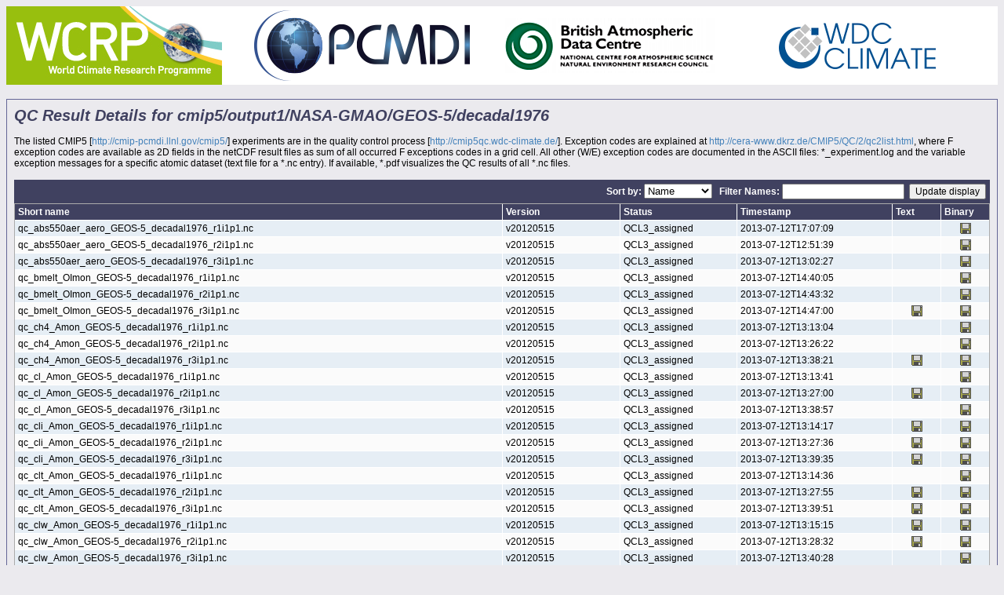

--- FILE ---
content_type: text/html;charset=iso-8859-1
request_url: https://www.wdc-climate.de/WDCC/CMIP5/QCResult.jsp?experiment=cmip5/output1/NASA-GMAO/GEOS-5/decadal1976
body_size: 7088
content:
<!DOCTYPE HTML PUBLIC "-//W3C//DTD HTML 4.01 Transitional//EN"
"http://www.w3.org/TR/html4/loose.dtd">






<html>
<head>
<meta http-equiv="Content-Type" content="text/html; charset=iso-8859-1" />
<meta name="robots" content="noindex, nofollow" />
<link rel="stylesheet" type="text/css" href="css/stylesheet_cmip.css">
<title>QC Results for CMIP5 Experiments</title>
</head>
<body bgcolor="#ebeaee">

<table border=0 cellspacing=0 cellpadding=0 width="100%" bgcolor="#ffffff">
<tr>
  <td><a href="http://www.wcrp-climate.org/" target=_blank><img src="images/WRCP.png" alt="WCRP" border=0></a></td>
  <td><a href="https://pcmdi.llnl.gov/" target=_blank><img src="images/PCMDI.png" alt="PCMDI" border=0></a></td>
  <td><a href="http://badc.nerc.ac.uk/home/index.html" target=_blank><img src="images/BADC.png" alt="BADC" border=0></a></td>
  <td><a href="http://wdc-climate.de/" target=_blank><img src="images/WDCC.png" alt="WDCC" border=0></a></td>
</tr>
</table>

<div class="boxWrap">
<div class="boxBodyNoHead">



<div class="header1">QC Result Details for cmip5/output1/NASA-GMAO/GEOS-5/decadal1976</div>

<br>The listed CMIP5 [<a href="http://cmip-pcmdi.llnl.gov/cmip5/" target=_blank>http://cmip-pcmdi.llnl.gov/cmip5/</a>] experiments are in the
quality control process [<a href="http://cmip5qc.wdc-climate.de/" target=_blank>http://cmip5qc.wdc-climate.de/</a>]. Exception codes are
explained at <a href="http://cera-www.dkrz.de/CMIP5/QC/2/qc2list.html" target=_blank>http://cera-www.dkrz.de/CMIP5/QC/2/qc2list.html</a>,
where F exception codes are available as 2D fields in the netCDF result files as sum of all occurred F exceptions codes in a grid cell.
All other (W/E) exception codes are documented in the ASCII files: *_experiment.log and the variable exception messages for a specific
atomic dataset (text file for a *.nc entry). If available, *.pdf visualizes the QC results of all *.nc files.<br><br>

<form action="QCResult.jsp" name="sortForm" method="get">
<div class="darkbox" align="right">Sort by: <select size="1" name="sort" onChange="javascript:document.sortForm.submit()">
<option value="0" selected>Name</option>
<option value="1" >Version</option>
<option value="2" >Status</option>
<option value="3" >Timestamp</option>
</select>&nbsp;&nbsp;
Filter Names: <input type="text" name="filter"  size=20 />
&nbsp;<input type="hidden" name="experiment" value="cmip5/output1/NASA-GMAO/GEOS-5/decadal1976" /><input type="submit" value="Update display" />
</div></form>

<table class="list" border="1">
<tr>
<th width="50%" class="list">Short name</th>
<th width="12%" class="list">Version</th>
<th width="12%" class="list">Status</th>
<th width="16%" class="list">Timestamp</th>
<th width="5%" class="list">Text</th>
<th width="5%" class="list">Binary</th>
</tr>


<tr>
<td class="list back1" style="vertical-align:middle">qc_abs550aer_aero_GEOS-5_decadal1976_r1i1p1.nc</td>
<td class="list back1" style="vertical-align:middle">v20120515</td>
<td class="list back1" style="vertical-align:middle">QCL3_assigned</td>
<td class="list back1" style="vertical-align:middle">2013-07-12T17:07:09</td>
<td class="list back1" style="vertical-align:middle;text-align:center">&nbsp;</td>
<td class="list back1" style="vertical-align:middle;text-align:center"><a href="downloadQcResult?id=1439696&type=binary"><img src="images/icon.gif" border=0 alt="txt"></a></td>
</tr>

<tr>
<td class="list back2" style="vertical-align:middle">qc_abs550aer_aero_GEOS-5_decadal1976_r2i1p1.nc</td>
<td class="list back2" style="vertical-align:middle">v20120515</td>
<td class="list back2" style="vertical-align:middle">QCL3_assigned</td>
<td class="list back2" style="vertical-align:middle">2013-07-12T12:51:39</td>
<td class="list back2" style="vertical-align:middle;text-align:center">&nbsp;</td>
<td class="list back2" style="vertical-align:middle;text-align:center"><a href="downloadQcResult?id=1439438&type=binary"><img src="images/icon.gif" border=0 alt="txt"></a></td>
</tr>

<tr>
<td class="list back1" style="vertical-align:middle">qc_abs550aer_aero_GEOS-5_decadal1976_r3i1p1.nc</td>
<td class="list back1" style="vertical-align:middle">v20120515</td>
<td class="list back1" style="vertical-align:middle">QCL3_assigned</td>
<td class="list back1" style="vertical-align:middle">2013-07-12T13:02:27</td>
<td class="list back1" style="vertical-align:middle;text-align:center">&nbsp;</td>
<td class="list back1" style="vertical-align:middle;text-align:center"><a href="downloadQcResult?id=1439180&type=binary"><img src="images/icon.gif" border=0 alt="txt"></a></td>
</tr>

<tr>
<td class="list back2" style="vertical-align:middle">qc_bmelt_OImon_GEOS-5_decadal1976_r1i1p1.nc</td>
<td class="list back2" style="vertical-align:middle">v20120515</td>
<td class="list back2" style="vertical-align:middle">QCL3_assigned</td>
<td class="list back2" style="vertical-align:middle">2013-07-12T14:40:05</td>
<td class="list back2" style="vertical-align:middle;text-align:center">&nbsp;</td>
<td class="list back2" style="vertical-align:middle;text-align:center"><a href="downloadQcResult?id=1437256&type=binary"><img src="images/icon.gif" border=0 alt="txt"></a></td>
</tr>

<tr>
<td class="list back1" style="vertical-align:middle">qc_bmelt_OImon_GEOS-5_decadal1976_r2i1p1.nc</td>
<td class="list back1" style="vertical-align:middle">v20120515</td>
<td class="list back1" style="vertical-align:middle">QCL3_assigned</td>
<td class="list back1" style="vertical-align:middle">2013-07-12T14:43:32</td>
<td class="list back1" style="vertical-align:middle;text-align:center">&nbsp;</td>
<td class="list back1" style="vertical-align:middle;text-align:center"><a href="downloadQcResult?id=1437126&type=binary"><img src="images/icon.gif" border=0 alt="txt"></a></td>
</tr>

<tr>
<td class="list back2" style="vertical-align:middle">qc_bmelt_OImon_GEOS-5_decadal1976_r3i1p1.nc</td>
<td class="list back2" style="vertical-align:middle">v20120515</td>
<td class="list back2" style="vertical-align:middle">QCL3_assigned</td>
<td class="list back2" style="vertical-align:middle">2013-07-12T14:47:00</td>
<td class="list back2" style="vertical-align:middle;text-align:center"><a href="downloadQcResult?id=1437018&type=text"><img src="images/icon.gif" border=0 alt="txt"></a></td>
<td class="list back2" style="vertical-align:middle;text-align:center"><a href="downloadQcResult?id=1437018&type=binary"><img src="images/icon.gif" border=0 alt="txt"></a></td>
</tr>

<tr>
<td class="list back1" style="vertical-align:middle">qc_ch4_Amon_GEOS-5_decadal1976_r1i1p1.nc</td>
<td class="list back1" style="vertical-align:middle">v20120515</td>
<td class="list back1" style="vertical-align:middle">QCL3_assigned</td>
<td class="list back1" style="vertical-align:middle">2013-07-12T13:13:04</td>
<td class="list back1" style="vertical-align:middle;text-align:center">&nbsp;</td>
<td class="list back1" style="vertical-align:middle;text-align:center"><a href="downloadQcResult?id=1438914&type=binary"><img src="images/icon.gif" border=0 alt="txt"></a></td>
</tr>

<tr>
<td class="list back2" style="vertical-align:middle">qc_ch4_Amon_GEOS-5_decadal1976_r2i1p1.nc</td>
<td class="list back2" style="vertical-align:middle">v20120515</td>
<td class="list back2" style="vertical-align:middle">QCL3_assigned</td>
<td class="list back2" style="vertical-align:middle">2013-07-12T13:26:22</td>
<td class="list back2" style="vertical-align:middle;text-align:center">&nbsp;</td>
<td class="list back2" style="vertical-align:middle;text-align:center"><a href="downloadQcResult?id=1438568&type=binary"><img src="images/icon.gif" border=0 alt="txt"></a></td>
</tr>

<tr>
<td class="list back1" style="vertical-align:middle">qc_ch4_Amon_GEOS-5_decadal1976_r3i1p1.nc</td>
<td class="list back1" style="vertical-align:middle">v20120515</td>
<td class="list back1" style="vertical-align:middle">QCL3_assigned</td>
<td class="list back1" style="vertical-align:middle">2013-07-12T13:38:21</td>
<td class="list back1" style="vertical-align:middle;text-align:center"><a href="downloadQcResult?id=1438256&type=text"><img src="images/icon.gif" border=0 alt="txt"></a></td>
<td class="list back1" style="vertical-align:middle;text-align:center"><a href="downloadQcResult?id=1438256&type=binary"><img src="images/icon.gif" border=0 alt="txt"></a></td>
</tr>

<tr>
<td class="list back2" style="vertical-align:middle">qc_cl_Amon_GEOS-5_decadal1976_r1i1p1.nc</td>
<td class="list back2" style="vertical-align:middle">v20120515</td>
<td class="list back2" style="vertical-align:middle">QCL3_assigned</td>
<td class="list back2" style="vertical-align:middle">2013-07-12T13:13:41</td>
<td class="list back2" style="vertical-align:middle;text-align:center">&nbsp;</td>
<td class="list back2" style="vertical-align:middle;text-align:center"><a href="downloadQcResult?id=1438906&type=binary"><img src="images/icon.gif" border=0 alt="txt"></a></td>
</tr>

<tr>
<td class="list back1" style="vertical-align:middle">qc_cl_Amon_GEOS-5_decadal1976_r2i1p1.nc</td>
<td class="list back1" style="vertical-align:middle">v20120515</td>
<td class="list back1" style="vertical-align:middle">QCL3_assigned</td>
<td class="list back1" style="vertical-align:middle">2013-07-12T13:27:00</td>
<td class="list back1" style="vertical-align:middle;text-align:center"><a href="downloadQcResult?id=1438562&type=text"><img src="images/icon.gif" border=0 alt="txt"></a></td>
<td class="list back1" style="vertical-align:middle;text-align:center"><a href="downloadQcResult?id=1438562&type=binary"><img src="images/icon.gif" border=0 alt="txt"></a></td>
</tr>

<tr>
<td class="list back2" style="vertical-align:middle">qc_cl_Amon_GEOS-5_decadal1976_r3i1p1.nc</td>
<td class="list back2" style="vertical-align:middle">v20120515</td>
<td class="list back2" style="vertical-align:middle">QCL3_assigned</td>
<td class="list back2" style="vertical-align:middle">2013-07-12T13:38:57</td>
<td class="list back2" style="vertical-align:middle;text-align:center">&nbsp;</td>
<td class="list back2" style="vertical-align:middle;text-align:center"><a href="downloadQcResult?id=1438228&type=binary"><img src="images/icon.gif" border=0 alt="txt"></a></td>
</tr>

<tr>
<td class="list back1" style="vertical-align:middle">qc_cli_Amon_GEOS-5_decadal1976_r1i1p1.nc</td>
<td class="list back1" style="vertical-align:middle">v20120515</td>
<td class="list back1" style="vertical-align:middle">QCL3_assigned</td>
<td class="list back1" style="vertical-align:middle">2013-07-12T13:14:17</td>
<td class="list back1" style="vertical-align:middle;text-align:center"><a href="downloadQcResult?id=1438900&type=text"><img src="images/icon.gif" border=0 alt="txt"></a></td>
<td class="list back1" style="vertical-align:middle;text-align:center"><a href="downloadQcResult?id=1438900&type=binary"><img src="images/icon.gif" border=0 alt="txt"></a></td>
</tr>

<tr>
<td class="list back2" style="vertical-align:middle">qc_cli_Amon_GEOS-5_decadal1976_r2i1p1.nc</td>
<td class="list back2" style="vertical-align:middle">v20120515</td>
<td class="list back2" style="vertical-align:middle">QCL3_assigned</td>
<td class="list back2" style="vertical-align:middle">2013-07-12T13:27:36</td>
<td class="list back2" style="vertical-align:middle;text-align:center"><a href="downloadQcResult?id=1438556&type=text"><img src="images/icon.gif" border=0 alt="txt"></a></td>
<td class="list back2" style="vertical-align:middle;text-align:center"><a href="downloadQcResult?id=1438556&type=binary"><img src="images/icon.gif" border=0 alt="txt"></a></td>
</tr>

<tr>
<td class="list back1" style="vertical-align:middle">qc_cli_Amon_GEOS-5_decadal1976_r3i1p1.nc</td>
<td class="list back1" style="vertical-align:middle">v20120515</td>
<td class="list back1" style="vertical-align:middle">QCL3_assigned</td>
<td class="list back1" style="vertical-align:middle">2013-07-12T13:39:35</td>
<td class="list back1" style="vertical-align:middle;text-align:center"><a href="downloadQcResult?id=1438222&type=text"><img src="images/icon.gif" border=0 alt="txt"></a></td>
<td class="list back1" style="vertical-align:middle;text-align:center"><a href="downloadQcResult?id=1438222&type=binary"><img src="images/icon.gif" border=0 alt="txt"></a></td>
</tr>

<tr>
<td class="list back2" style="vertical-align:middle">qc_clt_Amon_GEOS-5_decadal1976_r1i1p1.nc</td>
<td class="list back2" style="vertical-align:middle">v20120515</td>
<td class="list back2" style="vertical-align:middle">QCL3_assigned</td>
<td class="list back2" style="vertical-align:middle">2013-07-12T13:14:36</td>
<td class="list back2" style="vertical-align:middle;text-align:center">&nbsp;</td>
<td class="list back2" style="vertical-align:middle;text-align:center"><a href="downloadQcResult?id=1438898&type=binary"><img src="images/icon.gif" border=0 alt="txt"></a></td>
</tr>

<tr>
<td class="list back1" style="vertical-align:middle">qc_clt_Amon_GEOS-5_decadal1976_r2i1p1.nc</td>
<td class="list back1" style="vertical-align:middle">v20120515</td>
<td class="list back1" style="vertical-align:middle">QCL3_assigned</td>
<td class="list back1" style="vertical-align:middle">2013-07-12T13:27:55</td>
<td class="list back1" style="vertical-align:middle;text-align:center"><a href="downloadQcResult?id=1438550&type=text"><img src="images/icon.gif" border=0 alt="txt"></a></td>
<td class="list back1" style="vertical-align:middle;text-align:center"><a href="downloadQcResult?id=1438550&type=binary"><img src="images/icon.gif" border=0 alt="txt"></a></td>
</tr>

<tr>
<td class="list back2" style="vertical-align:middle">qc_clt_Amon_GEOS-5_decadal1976_r3i1p1.nc</td>
<td class="list back2" style="vertical-align:middle">v20120515</td>
<td class="list back2" style="vertical-align:middle">QCL3_assigned</td>
<td class="list back2" style="vertical-align:middle">2013-07-12T13:39:51</td>
<td class="list back2" style="vertical-align:middle;text-align:center"><a href="downloadQcResult?id=1438218&type=text"><img src="images/icon.gif" border=0 alt="txt"></a></td>
<td class="list back2" style="vertical-align:middle;text-align:center"><a href="downloadQcResult?id=1438218&type=binary"><img src="images/icon.gif" border=0 alt="txt"></a></td>
</tr>

<tr>
<td class="list back1" style="vertical-align:middle">qc_clw_Amon_GEOS-5_decadal1976_r1i1p1.nc</td>
<td class="list back1" style="vertical-align:middle">v20120515</td>
<td class="list back1" style="vertical-align:middle">QCL3_assigned</td>
<td class="list back1" style="vertical-align:middle">2013-07-12T13:15:15</td>
<td class="list back1" style="vertical-align:middle;text-align:center"><a href="downloadQcResult?id=1438890&type=text"><img src="images/icon.gif" border=0 alt="txt"></a></td>
<td class="list back1" style="vertical-align:middle;text-align:center"><a href="downloadQcResult?id=1438890&type=binary"><img src="images/icon.gif" border=0 alt="txt"></a></td>
</tr>

<tr>
<td class="list back2" style="vertical-align:middle">qc_clw_Amon_GEOS-5_decadal1976_r2i1p1.nc</td>
<td class="list back2" style="vertical-align:middle">v20120515</td>
<td class="list back2" style="vertical-align:middle">QCL3_assigned</td>
<td class="list back2" style="vertical-align:middle">2013-07-12T13:28:32</td>
<td class="list back2" style="vertical-align:middle;text-align:center"><a href="downloadQcResult?id=1438526&type=text"><img src="images/icon.gif" border=0 alt="txt"></a></td>
<td class="list back2" style="vertical-align:middle;text-align:center"><a href="downloadQcResult?id=1438526&type=binary"><img src="images/icon.gif" border=0 alt="txt"></a></td>
</tr>

<tr>
<td class="list back1" style="vertical-align:middle">qc_clw_Amon_GEOS-5_decadal1976_r3i1p1.nc</td>
<td class="list back1" style="vertical-align:middle">v20120515</td>
<td class="list back1" style="vertical-align:middle">QCL3_assigned</td>
<td class="list back1" style="vertical-align:middle">2013-07-12T13:40:28</td>
<td class="list back1" style="vertical-align:middle;text-align:center">&nbsp;</td>
<td class="list back1" style="vertical-align:middle;text-align:center"><a href="downloadQcResult?id=1438210&type=binary"><img src="images/icon.gif" border=0 alt="txt"></a></td>
</tr>

<tr>
<td class="list back2" style="vertical-align:middle">qc_concbc_aero_GEOS-5_decadal1976_r1i1p1.nc</td>
<td class="list back2" style="vertical-align:middle">v20120515</td>
<td class="list back2" style="vertical-align:middle">QCL3_assigned</td>
<td class="list back2" style="vertical-align:middle">2013-07-12T17:07:37</td>
<td class="list back2" style="vertical-align:middle;text-align:center"><a href="downloadQcResult?id=1439666&type=text"><img src="images/icon.gif" border=0 alt="txt"></a></td>
<td class="list back2" style="vertical-align:middle;text-align:center"><a href="downloadQcResult?id=1439666&type=binary"><img src="images/icon.gif" border=0 alt="txt"></a></td>
</tr>

<tr>
<td class="list back1" style="vertical-align:middle">qc_concbc_aero_GEOS-5_decadal1976_r2i1p1.nc</td>
<td class="list back1" style="vertical-align:middle">v20120515</td>
<td class="list back1" style="vertical-align:middle">QCL3_assigned</td>
<td class="list back1" style="vertical-align:middle">2013-07-12T12:52:18</td>
<td class="list back1" style="vertical-align:middle;text-align:center"><a href="downloadQcResult?id=1439430&type=text"><img src="images/icon.gif" border=0 alt="txt"></a></td>
<td class="list back1" style="vertical-align:middle;text-align:center"><a href="downloadQcResult?id=1439430&type=binary"><img src="images/icon.gif" border=0 alt="txt"></a></td>
</tr>

<tr>
<td class="list back2" style="vertical-align:middle">qc_concbc_aero_GEOS-5_decadal1976_r3i1p1.nc</td>
<td class="list back2" style="vertical-align:middle">v20120515</td>
<td class="list back2" style="vertical-align:middle">QCL3_assigned</td>
<td class="list back2" style="vertical-align:middle">2013-07-12T13:03:05</td>
<td class="list back2" style="vertical-align:middle;text-align:center">&nbsp;</td>
<td class="list back2" style="vertical-align:middle;text-align:center"><a href="downloadQcResult?id=1439170&type=binary"><img src="images/icon.gif" border=0 alt="txt"></a></td>
</tr>

<tr>
<td class="list back1" style="vertical-align:middle">qc_concdms_aero_GEOS-5_decadal1976_r1i1p1.nc</td>
<td class="list back1" style="vertical-align:middle">v20120515</td>
<td class="list back1" style="vertical-align:middle">QCL3_assigned</td>
<td class="list back1" style="vertical-align:middle">2013-07-12T17:08:03</td>
<td class="list back1" style="vertical-align:middle;text-align:center"><a href="downloadQcResult?id=1439664&type=text"><img src="images/icon.gif" border=0 alt="txt"></a></td>
<td class="list back1" style="vertical-align:middle;text-align:center"><a href="downloadQcResult?id=1439664&type=binary"><img src="images/icon.gif" border=0 alt="txt"></a></td>
</tr>

<tr>
<td class="list back2" style="vertical-align:middle">qc_concdms_aero_GEOS-5_decadal1976_r2i1p1.nc</td>
<td class="list back2" style="vertical-align:middle">v20120515</td>
<td class="list back2" style="vertical-align:middle">QCL3_assigned</td>
<td class="list back2" style="vertical-align:middle">2013-07-12T12:52:55</td>
<td class="list back2" style="vertical-align:middle;text-align:center"><a href="downloadQcResult?id=1439406&type=text"><img src="images/icon.gif" border=0 alt="txt"></a></td>
<td class="list back2" style="vertical-align:middle;text-align:center"><a href="downloadQcResult?id=1439406&type=binary"><img src="images/icon.gif" border=0 alt="txt"></a></td>
</tr>

<tr>
<td class="list back1" style="vertical-align:middle">qc_concdms_aero_GEOS-5_decadal1976_r3i1p1.nc</td>
<td class="list back1" style="vertical-align:middle">v20120515</td>
<td class="list back1" style="vertical-align:middle">QCL3_assigned</td>
<td class="list back1" style="vertical-align:middle">2013-07-12T13:03:43</td>
<td class="list back1" style="vertical-align:middle;text-align:center">&nbsp;</td>
<td class="list back1" style="vertical-align:middle;text-align:center"><a href="downloadQcResult?id=1439146&type=binary"><img src="images/icon.gif" border=0 alt="txt"></a></td>
</tr>

<tr>
<td class="list back2" style="vertical-align:middle">qc_concdust_aero_GEOS-5_decadal1976_r1i1p1.nc</td>
<td class="list back2" style="vertical-align:middle">v20120515</td>
<td class="list back2" style="vertical-align:middle">QCL3_assigned</td>
<td class="list back2" style="vertical-align:middle">2013-07-12T17:08:38</td>
<td class="list back2" style="vertical-align:middle;text-align:center"><a href="downloadQcResult?id=1439654&type=text"><img src="images/icon.gif" border=0 alt="txt"></a></td>
<td class="list back2" style="vertical-align:middle;text-align:center"><a href="downloadQcResult?id=1439654&type=binary"><img src="images/icon.gif" border=0 alt="txt"></a></td>
</tr>

<tr>
<td class="list back1" style="vertical-align:middle">qc_concdust_aero_GEOS-5_decadal1976_r2i1p1.nc</td>
<td class="list back1" style="vertical-align:middle">v20120515</td>
<td class="list back1" style="vertical-align:middle">QCL3_assigned</td>
<td class="list back1" style="vertical-align:middle">2013-07-12T12:53:34</td>
<td class="list back1" style="vertical-align:middle;text-align:center"><a href="downloadQcResult?id=1439402&type=text"><img src="images/icon.gif" border=0 alt="txt"></a></td>
<td class="list back1" style="vertical-align:middle;text-align:center"><a href="downloadQcResult?id=1439402&type=binary"><img src="images/icon.gif" border=0 alt="txt"></a></td>
</tr>

<tr>
<td class="list back2" style="vertical-align:middle">qc_concdust_aero_GEOS-5_decadal1976_r3i1p1.nc</td>
<td class="list back2" style="vertical-align:middle">v20120515</td>
<td class="list back2" style="vertical-align:middle">QCL3_assigned</td>
<td class="list back2" style="vertical-align:middle">2013-07-12T13:04:21</td>
<td class="list back2" style="vertical-align:middle;text-align:center">&nbsp;</td>
<td class="list back2" style="vertical-align:middle;text-align:center"><a href="downloadQcResult?id=1439140&type=binary"><img src="images/icon.gif" border=0 alt="txt"></a></td>
</tr>

<tr>
<td class="list back1" style="vertical-align:middle">qc_concpoa_aero_GEOS-5_decadal1976_r1i1p1.nc</td>
<td class="list back1" style="vertical-align:middle">v20120515</td>
<td class="list back1" style="vertical-align:middle">QCL3_assigned</td>
<td class="list back1" style="vertical-align:middle">2013-07-12T17:09:11</td>
<td class="list back1" style="vertical-align:middle;text-align:center"><a href="downloadQcResult?id=1439628&type=text"><img src="images/icon.gif" border=0 alt="txt"></a></td>
<td class="list back1" style="vertical-align:middle;text-align:center"><a href="downloadQcResult?id=1439628&type=binary"><img src="images/icon.gif" border=0 alt="txt"></a></td>
</tr>

<tr>
<td class="list back2" style="vertical-align:middle">qc_concpoa_aero_GEOS-5_decadal1976_r2i1p1.nc</td>
<td class="list back2" style="vertical-align:middle">v20120515</td>
<td class="list back2" style="vertical-align:middle">QCL3_assigned</td>
<td class="list back2" style="vertical-align:middle">2013-07-12T12:54:11</td>
<td class="list back2" style="vertical-align:middle;text-align:center"><a href="downloadQcResult?id=1439396&type=text"><img src="images/icon.gif" border=0 alt="txt"></a></td>
<td class="list back2" style="vertical-align:middle;text-align:center"><a href="downloadQcResult?id=1439396&type=binary"><img src="images/icon.gif" border=0 alt="txt"></a></td>
</tr>

<tr>
<td class="list back1" style="vertical-align:middle">qc_concpoa_aero_GEOS-5_decadal1976_r3i1p1.nc</td>
<td class="list back1" style="vertical-align:middle">v20120515</td>
<td class="list back1" style="vertical-align:middle">QCL3_assigned</td>
<td class="list back1" style="vertical-align:middle">2013-07-12T13:04:58</td>
<td class="list back1" style="vertical-align:middle;text-align:center"><a href="downloadQcResult?id=1439136&type=text"><img src="images/icon.gif" border=0 alt="txt"></a></td>
<td class="list back1" style="vertical-align:middle;text-align:center"><a href="downloadQcResult?id=1439136&type=binary"><img src="images/icon.gif" border=0 alt="txt"></a></td>
</tr>

<tr>
<td class="list back2" style="vertical-align:middle">qc_concso2_aero_GEOS-5_decadal1976_r1i1p1.nc</td>
<td class="list back2" style="vertical-align:middle">v20120515</td>
<td class="list back2" style="vertical-align:middle">QCL3_assigned</td>
<td class="list back2" style="vertical-align:middle">2013-07-12T17:09:45</td>
<td class="list back2" style="vertical-align:middle;text-align:center"><a href="downloadQcResult?id=1439620&type=text"><img src="images/icon.gif" border=0 alt="txt"></a></td>
<td class="list back2" style="vertical-align:middle;text-align:center"><a href="downloadQcResult?id=1439620&type=binary"><img src="images/icon.gif" border=0 alt="txt"></a></td>
</tr>

<tr>
<td class="list back1" style="vertical-align:middle">qc_concso2_aero_GEOS-5_decadal1976_r2i1p1.nc</td>
<td class="list back1" style="vertical-align:middle">v20120515</td>
<td class="list back1" style="vertical-align:middle">QCL3_assigned</td>
<td class="list back1" style="vertical-align:middle">2013-07-12T12:54:48</td>
<td class="list back1" style="vertical-align:middle;text-align:center"><a href="downloadQcResult?id=1439388&type=text"><img src="images/icon.gif" border=0 alt="txt"></a></td>
<td class="list back1" style="vertical-align:middle;text-align:center"><a href="downloadQcResult?id=1439388&type=binary"><img src="images/icon.gif" border=0 alt="txt"></a></td>
</tr>

<tr>
<td class="list back2" style="vertical-align:middle">qc_concso2_aero_GEOS-5_decadal1976_r3i1p1.nc</td>
<td class="list back2" style="vertical-align:middle">v20120515</td>
<td class="list back2" style="vertical-align:middle">QCL3_assigned</td>
<td class="list back2" style="vertical-align:middle">2013-07-12T13:05:36</td>
<td class="list back2" style="vertical-align:middle;text-align:center"><a href="downloadQcResult?id=1439132&type=text"><img src="images/icon.gif" border=0 alt="txt"></a></td>
<td class="list back2" style="vertical-align:middle;text-align:center"><a href="downloadQcResult?id=1439132&type=binary"><img src="images/icon.gif" border=0 alt="txt"></a></td>
</tr>

<tr>
<td class="list back1" style="vertical-align:middle">qc_concso4_aero_GEOS-5_decadal1976_r1i1p1.nc</td>
<td class="list back1" style="vertical-align:middle">v20120515</td>
<td class="list back1" style="vertical-align:middle">QCL3_assigned</td>
<td class="list back1" style="vertical-align:middle">2013-07-12T17:10:27</td>
<td class="list back1" style="vertical-align:middle;text-align:center"><a href="downloadQcResult?id=1439616&type=text"><img src="images/icon.gif" border=0 alt="txt"></a></td>
<td class="list back1" style="vertical-align:middle;text-align:center"><a href="downloadQcResult?id=1439616&type=binary"><img src="images/icon.gif" border=0 alt="txt"></a></td>
</tr>

<tr>
<td class="list back2" style="vertical-align:middle">qc_concso4_aero_GEOS-5_decadal1976_r2i1p1.nc</td>
<td class="list back2" style="vertical-align:middle">v20120515</td>
<td class="list back2" style="vertical-align:middle">QCL3_assigned</td>
<td class="list back2" style="vertical-align:middle">2013-07-12T12:55:27</td>
<td class="list back2" style="vertical-align:middle;text-align:center"><a href="downloadQcResult?id=1439382&type=text"><img src="images/icon.gif" border=0 alt="txt"></a></td>
<td class="list back2" style="vertical-align:middle;text-align:center"><a href="downloadQcResult?id=1439382&type=binary"><img src="images/icon.gif" border=0 alt="txt"></a></td>
</tr>

<tr>
<td class="list back1" style="vertical-align:middle">qc_concso4_aero_GEOS-5_decadal1976_r3i1p1.nc</td>
<td class="list back1" style="vertical-align:middle">v20120515</td>
<td class="list back1" style="vertical-align:middle">QCL3_assigned</td>
<td class="list back1" style="vertical-align:middle">2013-07-12T13:06:13</td>
<td class="list back1" style="vertical-align:middle;text-align:center">&nbsp;</td>
<td class="list back1" style="vertical-align:middle;text-align:center"><a href="downloadQcResult?id=1439126&type=binary"><img src="images/icon.gif" border=0 alt="txt"></a></td>
</tr>

<tr>
<td class="list back2" style="vertical-align:middle">qc_concss_aero_GEOS-5_decadal1976_r1i1p1.nc</td>
<td class="list back2" style="vertical-align:middle">v20120515</td>
<td class="list back2" style="vertical-align:middle">QCL3_assigned</td>
<td class="list back2" style="vertical-align:middle">2013-07-12T17:10:59</td>
<td class="list back2" style="vertical-align:middle;text-align:center"><a href="downloadQcResult?id=1439612&type=text"><img src="images/icon.gif" border=0 alt="txt"></a></td>
<td class="list back2" style="vertical-align:middle;text-align:center"><a href="downloadQcResult?id=1439612&type=binary"><img src="images/icon.gif" border=0 alt="txt"></a></td>
</tr>

<tr>
<td class="list back1" style="vertical-align:middle">qc_concss_aero_GEOS-5_decadal1976_r2i1p1.nc</td>
<td class="list back1" style="vertical-align:middle">v20120515</td>
<td class="list back1" style="vertical-align:middle">QCL3_assigned</td>
<td class="list back1" style="vertical-align:middle">2013-07-12T12:56:06</td>
<td class="list back1" style="vertical-align:middle;text-align:center"><a href="downloadQcResult?id=1439374&type=text"><img src="images/icon.gif" border=0 alt="txt"></a></td>
<td class="list back1" style="vertical-align:middle;text-align:center"><a href="downloadQcResult?id=1439374&type=binary"><img src="images/icon.gif" border=0 alt="txt"></a></td>
</tr>

<tr>
<td class="list back2" style="vertical-align:middle">qc_concss_aero_GEOS-5_decadal1976_r3i1p1.nc</td>
<td class="list back2" style="vertical-align:middle">v20120515</td>
<td class="list back2" style="vertical-align:middle">QCL3_assigned</td>
<td class="list back2" style="vertical-align:middle">2013-07-12T13:06:50</td>
<td class="list back2" style="vertical-align:middle;text-align:center"><a href="downloadQcResult?id=1439120&type=text"><img src="images/icon.gif" border=0 alt="txt"></a></td>
<td class="list back2" style="vertical-align:middle;text-align:center"><a href="downloadQcResult?id=1439120&type=binary"><img src="images/icon.gif" border=0 alt="txt"></a></td>
</tr>

<tr>
<td class="list back1" style="vertical-align:middle">qc_drydust_aero_GEOS-5_decadal1976_r1i1p1.nc</td>
<td class="list back1" style="vertical-align:middle">v20120515</td>
<td class="list back1" style="vertical-align:middle">QCL3_assigned</td>
<td class="list back1" style="vertical-align:middle">2013-07-12T17:11:29</td>
<td class="list back1" style="vertical-align:middle;text-align:center"><a href="downloadQcResult?id=1439608&type=text"><img src="images/icon.gif" border=0 alt="txt"></a></td>
<td class="list back1" style="vertical-align:middle;text-align:center"><a href="downloadQcResult?id=1439608&type=binary"><img src="images/icon.gif" border=0 alt="txt"></a></td>
</tr>

<tr>
<td class="list back2" style="vertical-align:middle">qc_drydust_aero_GEOS-5_decadal1976_r2i1p1.nc</td>
<td class="list back2" style="vertical-align:middle">v20120515</td>
<td class="list back2" style="vertical-align:middle">QCL3_assigned</td>
<td class="list back2" style="vertical-align:middle">2013-07-12T12:56:29</td>
<td class="list back2" style="vertical-align:middle;text-align:center"><a href="downloadQcResult?id=1439370&type=text"><img src="images/icon.gif" border=0 alt="txt"></a></td>
<td class="list back2" style="vertical-align:middle;text-align:center"><a href="downloadQcResult?id=1439370&type=binary"><img src="images/icon.gif" border=0 alt="txt"></a></td>
</tr>

<tr>
<td class="list back1" style="vertical-align:middle">qc_drydust_aero_GEOS-5_decadal1976_r3i1p1.nc</td>
<td class="list back1" style="vertical-align:middle">v20120515</td>
<td class="list back1" style="vertical-align:middle">QCL3_assigned</td>
<td class="list back1" style="vertical-align:middle">2013-07-12T13:07:08</td>
<td class="list back1" style="vertical-align:middle;text-align:center"><a href="downloadQcResult?id=1439114&type=text"><img src="images/icon.gif" border=0 alt="txt"></a></td>
<td class="list back1" style="vertical-align:middle;text-align:center"><a href="downloadQcResult?id=1439114&type=binary"><img src="images/icon.gif" border=0 alt="txt"></a></td>
</tr>

<tr>
<td class="list back2" style="vertical-align:middle">qc_dryso4_aero_GEOS-5_decadal1976_r1i1p1.nc</td>
<td class="list back2" style="vertical-align:middle">v20120515</td>
<td class="list back2" style="vertical-align:middle">QCL3_assigned</td>
<td class="list back2" style="vertical-align:middle">2013-07-12T17:11:54</td>
<td class="list back2" style="vertical-align:middle;text-align:center">&nbsp;</td>
<td class="list back2" style="vertical-align:middle;text-align:center"><a href="downloadQcResult?id=1439602&type=binary"><img src="images/icon.gif" border=0 alt="txt"></a></td>
</tr>

<tr>
<td class="list back1" style="vertical-align:middle">qc_dryso4_aero_GEOS-5_decadal1976_r2i1p1.nc</td>
<td class="list back1" style="vertical-align:middle">v20120515</td>
<td class="list back1" style="vertical-align:middle">QCL3_assigned</td>
<td class="list back1" style="vertical-align:middle">2013-07-12T12:56:53</td>
<td class="list back1" style="vertical-align:middle;text-align:center">&nbsp;</td>
<td class="list back1" style="vertical-align:middle;text-align:center"><a href="downloadQcResult?id=1439340&type=binary"><img src="images/icon.gif" border=0 alt="txt"></a></td>
</tr>

<tr>
<td class="list back2" style="vertical-align:middle">qc_dryso4_aero_GEOS-5_decadal1976_r3i1p1.nc</td>
<td class="list back2" style="vertical-align:middle">v20120515</td>
<td class="list back2" style="vertical-align:middle">QCL3_assigned</td>
<td class="list back2" style="vertical-align:middle">2013-07-12T13:07:27</td>
<td class="list back2" style="vertical-align:middle;text-align:center"><a href="downloadQcResult?id=1439088&type=text"><img src="images/icon.gif" border=0 alt="txt"></a></td>
<td class="list back2" style="vertical-align:middle;text-align:center"><a href="downloadQcResult?id=1439088&type=binary"><img src="images/icon.gif" border=0 alt="txt"></a></td>
</tr>

<tr>
<td class="list back1" style="vertical-align:middle">qc_ec550aer_aero_GEOS-5_decadal1976_r1i1p1.nc</td>
<td class="list back1" style="vertical-align:middle">v20120515</td>
<td class="list back1" style="vertical-align:middle">QCL3_assigned</td>
<td class="list back1" style="vertical-align:middle">2013-07-12T17:12:22</td>
<td class="list back1" style="vertical-align:middle;text-align:center"><a href="downloadQcResult?id=1439594&type=text"><img src="images/icon.gif" border=0 alt="txt"></a></td>
<td class="list back1" style="vertical-align:middle;text-align:center"><a href="downloadQcResult?id=1439594&type=binary"><img src="images/icon.gif" border=0 alt="txt"></a></td>
</tr>

<tr>
<td class="list back2" style="vertical-align:middle">qc_ec550aer_aero_GEOS-5_decadal1976_r2i1p1.nc</td>
<td class="list back2" style="vertical-align:middle">v20120515</td>
<td class="list back2" style="vertical-align:middle">QCL3_assigned</td>
<td class="list back2" style="vertical-align:middle">2013-07-12T12:57:31</td>
<td class="list back2" style="vertical-align:middle;text-align:center"><a href="downloadQcResult?id=1439334&type=text"><img src="images/icon.gif" border=0 alt="txt"></a></td>
<td class="list back2" style="vertical-align:middle;text-align:center"><a href="downloadQcResult?id=1439334&type=binary"><img src="images/icon.gif" border=0 alt="txt"></a></td>
</tr>

<tr>
<td class="list back1" style="vertical-align:middle">qc_ec550aer_aero_GEOS-5_decadal1976_r3i1p1.nc</td>
<td class="list back1" style="vertical-align:middle">v20120515</td>
<td class="list back1" style="vertical-align:middle">QCL3_assigned</td>
<td class="list back1" style="vertical-align:middle">2013-07-12T13:08:07</td>
<td class="list back1" style="vertical-align:middle;text-align:center">&nbsp;</td>
<td class="list back1" style="vertical-align:middle;text-align:center"><a href="downloadQcResult?id=1439082&type=binary"><img src="images/icon.gif" border=0 alt="txt"></a></td>
</tr>

<tr>
<td class="list back2" style="vertical-align:middle">qc_emibb_aero_GEOS-5_decadal1976_r1i1p1.nc</td>
<td class="list back2" style="vertical-align:middle">v20120515</td>
<td class="list back2" style="vertical-align:middle">QCL3_assigned</td>
<td class="list back2" style="vertical-align:middle">2013-07-12T17:13:01</td>
<td class="list back2" style="vertical-align:middle;text-align:center">&nbsp;</td>
<td class="list back2" style="vertical-align:middle;text-align:center"><a href="downloadQcResult?id=1439588&type=binary"><img src="images/icon.gif" border=0 alt="txt"></a></td>
</tr>

<tr>
<td class="list back1" style="vertical-align:middle">qc_emibb_aero_GEOS-5_decadal1976_r2i1p1.nc</td>
<td class="list back1" style="vertical-align:middle">v20120515</td>
<td class="list back1" style="vertical-align:middle">QCL3_assigned</td>
<td class="list back1" style="vertical-align:middle">2013-07-12T12:57:48</td>
<td class="list back1" style="vertical-align:middle;text-align:center">&nbsp;</td>
<td class="list back1" style="vertical-align:middle;text-align:center"><a href="downloadQcResult?id=1439330&type=binary"><img src="images/icon.gif" border=0 alt="txt"></a></td>
</tr>

<tr>
<td class="list back2" style="vertical-align:middle">qc_emibb_aero_GEOS-5_decadal1976_r3i1p1.nc</td>
<td class="list back2" style="vertical-align:middle">v20120515</td>
<td class="list back2" style="vertical-align:middle">QCL3_assigned</td>
<td class="list back2" style="vertical-align:middle">2013-07-12T13:08:21</td>
<td class="list back2" style="vertical-align:middle;text-align:center">&nbsp;</td>
<td class="list back2" style="vertical-align:middle;text-align:center"><a href="downloadQcResult?id=1439078&type=binary"><img src="images/icon.gif" border=0 alt="txt"></a></td>
</tr>

<tr>
<td class="list back1" style="vertical-align:middle">qc_emibc_aero_GEOS-5_decadal1976_r1i1p1.nc</td>
<td class="list back1" style="vertical-align:middle">v20120515</td>
<td class="list back1" style="vertical-align:middle">QCL3_assigned</td>
<td class="list back1" style="vertical-align:middle">2013-07-12T17:13:34</td>
<td class="list back1" style="vertical-align:middle;text-align:center">&nbsp;</td>
<td class="list back1" style="vertical-align:middle;text-align:center"><a href="downloadQcResult?id=1439584&type=binary"><img src="images/icon.gif" border=0 alt="txt"></a></td>
</tr>

<tr>
<td class="list back2" style="vertical-align:middle">qc_emibc_aero_GEOS-5_decadal1976_r2i1p1.nc</td>
<td class="list back2" style="vertical-align:middle">v20120515</td>
<td class="list back2" style="vertical-align:middle">QCL3_assigned</td>
<td class="list back2" style="vertical-align:middle">2013-07-12T12:58:08</td>
<td class="list back2" style="vertical-align:middle;text-align:center">&nbsp;</td>
<td class="list back2" style="vertical-align:middle;text-align:center"><a href="downloadQcResult?id=1439326&type=binary"><img src="images/icon.gif" border=0 alt="txt"></a></td>
</tr>

<tr>
<td class="list back1" style="vertical-align:middle">qc_emibc_aero_GEOS-5_decadal1976_r3i1p1.nc</td>
<td class="list back1" style="vertical-align:middle">v20120515</td>
<td class="list back1" style="vertical-align:middle">QCL3_assigned</td>
<td class="list back1" style="vertical-align:middle">2013-07-12T13:08:37</td>
<td class="list back1" style="vertical-align:middle;text-align:center">&nbsp;</td>
<td class="list back1" style="vertical-align:middle;text-align:center"><a href="downloadQcResult?id=1439074&type=binary"><img src="images/icon.gif" border=0 alt="txt"></a></td>
</tr>

<tr>
<td class="list back2" style="vertical-align:middle">qc_emidms_aero_GEOS-5_decadal1976_r1i1p1.nc</td>
<td class="list back2" style="vertical-align:middle">v20120515</td>
<td class="list back2" style="vertical-align:middle">QCL3_assigned</td>
<td class="list back2" style="vertical-align:middle">2013-07-12T17:14:11</td>
<td class="list back2" style="vertical-align:middle;text-align:center">&nbsp;</td>
<td class="list back2" style="vertical-align:middle;text-align:center"><a href="downloadQcResult?id=1439578&type=binary"><img src="images/icon.gif" border=0 alt="txt"></a></td>
</tr>

<tr>
<td class="list back1" style="vertical-align:middle">qc_emidms_aero_GEOS-5_decadal1976_r2i1p1.nc</td>
<td class="list back1" style="vertical-align:middle">v20120515</td>
<td class="list back1" style="vertical-align:middle">QCL3_assigned</td>
<td class="list back1" style="vertical-align:middle">2013-07-12T12:58:25</td>
<td class="list back1" style="vertical-align:middle;text-align:center">&nbsp;</td>
<td class="list back1" style="vertical-align:middle;text-align:center"><a href="downloadQcResult?id=1439318&type=binary"><img src="images/icon.gif" border=0 alt="txt"></a></td>
</tr>

<tr>
<td class="list back2" style="vertical-align:middle">qc_emidms_aero_GEOS-5_decadal1976_r3i1p1.nc</td>
<td class="list back2" style="vertical-align:middle">v20120515</td>
<td class="list back2" style="vertical-align:middle">QCL3_assigned</td>
<td class="list back2" style="vertical-align:middle">2013-07-12T13:08:57</td>
<td class="list back2" style="vertical-align:middle;text-align:center">&nbsp;</td>
<td class="list back2" style="vertical-align:middle;text-align:center"><a href="downloadQcResult?id=1439068&type=binary"><img src="images/icon.gif" border=0 alt="txt"></a></td>
</tr>

<tr>
<td class="list back1" style="vertical-align:middle">qc_emidust_aero_GEOS-5_decadal1976_r1i1p1.nc</td>
<td class="list back1" style="vertical-align:middle">v20120515</td>
<td class="list back1" style="vertical-align:middle">QCL3_assigned</td>
<td class="list back1" style="vertical-align:middle">2013-07-12T17:14:44</td>
<td class="list back1" style="vertical-align:middle;text-align:center"><a href="downloadQcResult?id=1439572&type=text"><img src="images/icon.gif" border=0 alt="txt"></a></td>
<td class="list back1" style="vertical-align:middle;text-align:center"><a href="downloadQcResult?id=1439572&type=binary"><img src="images/icon.gif" border=0 alt="txt"></a></td>
</tr>

<tr>
<td class="list back2" style="vertical-align:middle">qc_emidust_aero_GEOS-5_decadal1976_r2i1p1.nc</td>
<td class="list back2" style="vertical-align:middle">v20120515</td>
<td class="list back2" style="vertical-align:middle">QCL3_assigned</td>
<td class="list back2" style="vertical-align:middle">2013-07-12T12:58:42</td>
<td class="list back2" style="vertical-align:middle;text-align:center"><a href="downloadQcResult?id=1439312&type=text"><img src="images/icon.gif" border=0 alt="txt"></a></td>
<td class="list back2" style="vertical-align:middle;text-align:center"><a href="downloadQcResult?id=1439312&type=binary"><img src="images/icon.gif" border=0 alt="txt"></a></td>
</tr>

<tr>
<td class="list back1" style="vertical-align:middle">qc_emidust_aero_GEOS-5_decadal1976_r3i1p1.nc</td>
<td class="list back1" style="vertical-align:middle">v20120515</td>
<td class="list back1" style="vertical-align:middle">QCL3_assigned</td>
<td class="list back1" style="vertical-align:middle">2013-07-12T13:09:15</td>
<td class="list back1" style="vertical-align:middle;text-align:center">&nbsp;</td>
<td class="list back1" style="vertical-align:middle;text-align:center"><a href="downloadQcResult?id=1439062&type=binary"><img src="images/icon.gif" border=0 alt="txt"></a></td>
</tr>

<tr>
<td class="list back2" style="vertical-align:middle">qc_emipoa_aero_GEOS-5_decadal1976_r1i1p1.nc</td>
<td class="list back2" style="vertical-align:middle">v20120515</td>
<td class="list back2" style="vertical-align:middle">QCL3_assigned</td>
<td class="list back2" style="vertical-align:middle">2013-07-12T17:15:25</td>
<td class="list back2" style="vertical-align:middle;text-align:center">&nbsp;</td>
<td class="list back2" style="vertical-align:middle;text-align:center"><a href="downloadQcResult?id=1439548&type=binary"><img src="images/icon.gif" border=0 alt="txt"></a></td>
</tr>

<tr>
<td class="list back1" style="vertical-align:middle">qc_emipoa_aero_GEOS-5_decadal1976_r2i1p1.nc</td>
<td class="list back1" style="vertical-align:middle">v20120515</td>
<td class="list back1" style="vertical-align:middle">QCL3_assigned</td>
<td class="list back1" style="vertical-align:middle">2013-07-12T12:59:01</td>
<td class="list back1" style="vertical-align:middle;text-align:center">&nbsp;</td>
<td class="list back1" style="vertical-align:middle;text-align:center"><a href="downloadQcResult?id=1439288&type=binary"><img src="images/icon.gif" border=0 alt="txt"></a></td>
</tr>

<tr>
<td class="list back2" style="vertical-align:middle">qc_emipoa_aero_GEOS-5_decadal1976_r3i1p1.nc</td>
<td class="list back2" style="vertical-align:middle">v20120515</td>
<td class="list back2" style="vertical-align:middle">QCL3_assigned</td>
<td class="list back2" style="vertical-align:middle">2013-07-12T13:09:34</td>
<td class="list back2" style="vertical-align:middle;text-align:center">&nbsp;</td>
<td class="list back2" style="vertical-align:middle;text-align:center"><a href="downloadQcResult?id=1439054&type=binary"><img src="images/icon.gif" border=0 alt="txt"></a></td>
</tr>

<tr>
<td class="list back1" style="vertical-align:middle">qc_emiso2_aero_GEOS-5_decadal1976_r1i1p1.nc</td>
<td class="list back1" style="vertical-align:middle">v20120515</td>
<td class="list back1" style="vertical-align:middle">QCL3_assigned</td>
<td class="list back1" style="vertical-align:middle">2013-07-12T17:15:55</td>
<td class="list back1" style="vertical-align:middle;text-align:center">&nbsp;</td>
<td class="list back1" style="vertical-align:middle;text-align:center"><a href="downloadQcResult?id=1439544&type=binary"><img src="images/icon.gif" border=0 alt="txt"></a></td>
</tr>

<tr>
<td class="list back2" style="vertical-align:middle">qc_emiso2_aero_GEOS-5_decadal1976_r2i1p1.nc</td>
<td class="list back2" style="vertical-align:middle">v20120515</td>
<td class="list back2" style="vertical-align:middle">QCL3_assigned</td>
<td class="list back2" style="vertical-align:middle">2013-07-12T12:59:17</td>
<td class="list back2" style="vertical-align:middle;text-align:center">&nbsp;</td>
<td class="list back2" style="vertical-align:middle;text-align:center"><a href="downloadQcResult?id=1439280&type=binary"><img src="images/icon.gif" border=0 alt="txt"></a></td>
</tr>

<tr>
<td class="list back1" style="vertical-align:middle">qc_emiso2_aero_GEOS-5_decadal1976_r3i1p1.nc</td>
<td class="list back1" style="vertical-align:middle">v20120515</td>
<td class="list back1" style="vertical-align:middle">QCL3_assigned</td>
<td class="list back1" style="vertical-align:middle">2013-07-12T13:09:50</td>
<td class="list back1" style="vertical-align:middle;text-align:center">&nbsp;</td>
<td class="list back1" style="vertical-align:middle;text-align:center"><a href="downloadQcResult?id=1439050&type=binary"><img src="images/icon.gif" border=0 alt="txt"></a></td>
</tr>

<tr>
<td class="list back2" style="vertical-align:middle">qc_emiso4_aero_GEOS-5_decadal1976_r1i1p1.nc</td>
<td class="list back2" style="vertical-align:middle">v20120515</td>
<td class="list back2" style="vertical-align:middle">QCL3_assigned</td>
<td class="list back2" style="vertical-align:middle">2013-07-12T17:16:32</td>
<td class="list back2" style="vertical-align:middle;text-align:center">&nbsp;</td>
<td class="list back2" style="vertical-align:middle;text-align:center"><a href="downloadQcResult?id=1439536&type=binary"><img src="images/icon.gif" border=0 alt="txt"></a></td>
</tr>

<tr>
<td class="list back1" style="vertical-align:middle">qc_emiso4_aero_GEOS-5_decadal1976_r2i1p1.nc</td>
<td class="list back1" style="vertical-align:middle">v20120515</td>
<td class="list back1" style="vertical-align:middle">QCL3_assigned</td>
<td class="list back1" style="vertical-align:middle">2013-07-12T12:59:38</td>
<td class="list back1" style="vertical-align:middle;text-align:center">&nbsp;</td>
<td class="list back1" style="vertical-align:middle;text-align:center"><a href="downloadQcResult?id=1439272&type=binary"><img src="images/icon.gif" border=0 alt="txt"></a></td>
</tr>

<tr>
<td class="list back2" style="vertical-align:middle">qc_emiso4_aero_GEOS-5_decadal1976_r3i1p1.nc</td>
<td class="list back2" style="vertical-align:middle">v20120515</td>
<td class="list back2" style="vertical-align:middle">QCL3_assigned</td>
<td class="list back2" style="vertical-align:middle">2013-07-12T13:10:08</td>
<td class="list back2" style="vertical-align:middle;text-align:center">&nbsp;</td>
<td class="list back2" style="vertical-align:middle;text-align:center"><a href="downloadQcResult?id=1439026&type=binary"><img src="images/icon.gif" border=0 alt="txt"></a></td>
</tr>

<tr>
<td class="list back1" style="vertical-align:middle">qc_emiss_aero_GEOS-5_decadal1976_r1i1p1.nc</td>
<td class="list back1" style="vertical-align:middle">v20120515</td>
<td class="list back1" style="vertical-align:middle">QCL3_assigned</td>
<td class="list back1" style="vertical-align:middle">2013-07-12T17:17:05</td>
<td class="list back1" style="vertical-align:middle;text-align:center">&nbsp;</td>
<td class="list back1" style="vertical-align:middle;text-align:center"><a href="downloadQcResult?id=1439530&type=binary"><img src="images/icon.gif" border=0 alt="txt"></a></td>
</tr>

<tr>
<td class="list back2" style="vertical-align:middle">qc_emiss_aero_GEOS-5_decadal1976_r2i1p1.nc</td>
<td class="list back2" style="vertical-align:middle">v20120515</td>
<td class="list back2" style="vertical-align:middle">QCL3_assigned</td>
<td class="list back2" style="vertical-align:middle">2013-07-12T12:59:56</td>
<td class="list back2" style="vertical-align:middle;text-align:center"><a href="downloadQcResult?id=1439268&type=text"><img src="images/icon.gif" border=0 alt="txt"></a></td>
<td class="list back2" style="vertical-align:middle;text-align:center"><a href="downloadQcResult?id=1439268&type=binary"><img src="images/icon.gif" border=0 alt="txt"></a></td>
</tr>

<tr>
<td class="list back1" style="vertical-align:middle">qc_emiss_aero_GEOS-5_decadal1976_r3i1p1.nc</td>
<td class="list back1" style="vertical-align:middle">v20120515</td>
<td class="list back1" style="vertical-align:middle">QCL3_assigned</td>
<td class="list back1" style="vertical-align:middle">2013-07-12T13:10:25</td>
<td class="list back1" style="vertical-align:middle;text-align:center"><a href="downloadQcResult?id=1439018&type=text"><img src="images/icon.gif" border=0 alt="txt"></a></td>
<td class="list back1" style="vertical-align:middle;text-align:center"><a href="downloadQcResult?id=1439018&type=binary"><img src="images/icon.gif" border=0 alt="txt"></a></td>
</tr>

<tr>
<td class="list back2" style="vertical-align:middle">qc_evap_OImon_GEOS-5_decadal1976_r1i1p1.nc</td>
<td class="list back2" style="vertical-align:middle">v20120515</td>
<td class="list back2" style="vertical-align:middle">QCL3_assigned</td>
<td class="list back2" style="vertical-align:middle">2013-07-12T14:40:22</td>
<td class="list back2" style="vertical-align:middle;text-align:center">&nbsp;</td>
<td class="list back2" style="vertical-align:middle;text-align:center"><a href="downloadQcResult?id=1437228&type=binary"><img src="images/icon.gif" border=0 alt="txt"></a></td>
</tr>

<tr>
<td class="list back1" style="vertical-align:middle">qc_evap_OImon_GEOS-5_decadal1976_r2i1p1.nc</td>
<td class="list back1" style="vertical-align:middle">v20120515</td>
<td class="list back1" style="vertical-align:middle">QCL3_assigned</td>
<td class="list back1" style="vertical-align:middle">2013-07-12T14:43:49</td>
<td class="list back1" style="vertical-align:middle;text-align:center"><a href="downloadQcResult?id=1437118&type=text"><img src="images/icon.gif" border=0 alt="txt"></a></td>
<td class="list back1" style="vertical-align:middle;text-align:center"><a href="downloadQcResult?id=1437118&type=binary"><img src="images/icon.gif" border=0 alt="txt"></a></td>
</tr>

<tr>
<td class="list back2" style="vertical-align:middle">qc_evap_OImon_GEOS-5_decadal1976_r3i1p1.nc</td>
<td class="list back2" style="vertical-align:middle">v20120515</td>
<td class="list back2" style="vertical-align:middle">QCL3_assigned</td>
<td class="list back2" style="vertical-align:middle">2013-07-12T14:47:17</td>
<td class="list back2" style="vertical-align:middle;text-align:center"><a href="downloadQcResult?id=1437010&type=text"><img src="images/icon.gif" border=0 alt="txt"></a></td>
<td class="list back2" style="vertical-align:middle;text-align:center"><a href="downloadQcResult?id=1437010&type=binary"><img src="images/icon.gif" border=0 alt="txt"></a></td>
</tr>

<tr>
<td class="list back1" style="vertical-align:middle">qc_fsitherm_Omon_GEOS-5_decadal1976_r1i1p1.nc</td>
<td class="list back1" style="vertical-align:middle">v20120515</td>
<td class="list back1" style="vertical-align:middle">QCL3_assigned</td>
<td class="list back1" style="vertical-align:middle">2013-07-12T13:59:50</td>
<td class="list back1" style="vertical-align:middle;text-align:center">&nbsp;</td>
<td class="list back1" style="vertical-align:middle;text-align:center"><a href="downloadQcResult?id=1437644&type=binary"><img src="images/icon.gif" border=0 alt="txt"></a></td>
</tr>

<tr>
<td class="list back2" style="vertical-align:middle">qc_fsitherm_Omon_GEOS-5_decadal1976_r2i1p1.nc</td>
<td class="list back2" style="vertical-align:middle">v20120515</td>
<td class="list back2" style="vertical-align:middle">QCL3_assigned</td>
<td class="list back2" style="vertical-align:middle">2013-07-12T14:13:24</td>
<td class="list back2" style="vertical-align:middle;text-align:center">&nbsp;</td>
<td class="list back2" style="vertical-align:middle;text-align:center"><a href="downloadQcResult?id=1437526&type=binary"><img src="images/icon.gif" border=0 alt="txt"></a></td>
</tr>

<tr>
<td class="list back1" style="vertical-align:middle">qc_fsitherm_Omon_GEOS-5_decadal1976_r3i1p1.nc</td>
<td class="list back1" style="vertical-align:middle">v20120515</td>
<td class="list back1" style="vertical-align:middle">QCL3_assigned</td>
<td class="list back1" style="vertical-align:middle">2013-07-12T14:26:47</td>
<td class="list back1" style="vertical-align:middle;text-align:center">&nbsp;</td>
<td class="list back1" style="vertical-align:middle;text-align:center"><a href="downloadQcResult?id=1437396&type=binary"><img src="images/icon.gif" border=0 alt="txt"></a></td>
</tr>

<tr>
<td class="list back2" style="vertical-align:middle">qc_hfds_Omon_GEOS-5_decadal1976_r1i1p1.nc</td>
<td class="list back2" style="vertical-align:middle">v20120515</td>
<td class="list back2" style="vertical-align:middle">QCL3_assigned</td>
<td class="list back2" style="vertical-align:middle">2013-07-12T14:00:09</td>
<td class="list back2" style="vertical-align:middle;text-align:center">&nbsp;</td>
<td class="list back2" style="vertical-align:middle;text-align:center"><a href="downloadQcResult?id=1437638&type=binary"><img src="images/icon.gif" border=0 alt="txt"></a></td>
</tr>

<tr>
<td class="list back1" style="vertical-align:middle">qc_hfds_Omon_GEOS-5_decadal1976_r2i1p1.nc</td>
<td class="list back1" style="vertical-align:middle">v20120515</td>
<td class="list back1" style="vertical-align:middle">QCL3_assigned</td>
<td class="list back1" style="vertical-align:middle">2013-07-12T14:13:43</td>
<td class="list back1" style="vertical-align:middle;text-align:center">&nbsp;</td>
<td class="list back1" style="vertical-align:middle;text-align:center"><a href="downloadQcResult?id=1437518&type=binary"><img src="images/icon.gif" border=0 alt="txt"></a></td>
</tr>

<tr>
<td class="list back2" style="vertical-align:middle">qc_hfds_Omon_GEOS-5_decadal1976_r3i1p1.nc</td>
<td class="list back2" style="vertical-align:middle">v20120515</td>
<td class="list back2" style="vertical-align:middle">QCL3_assigned</td>
<td class="list back2" style="vertical-align:middle">2013-07-12T14:27:04</td>
<td class="list back2" style="vertical-align:middle;text-align:center">&nbsp;</td>
<td class="list back2" style="vertical-align:middle;text-align:center"><a href="downloadQcResult?id=1437390&type=binary"><img src="images/icon.gif" border=0 alt="txt"></a></td>
</tr>

<tr>
<td class="list back1" style="vertical-align:middle">qc_hfdsn_LImon_GEOS-5_decadal1976_r1i1p1.nc</td>
<td class="list back1" style="vertical-align:middle">v20120515</td>
<td class="list back1" style="vertical-align:middle">QCL3_assigned</td>
<td class="list back1" style="vertical-align:middle">2013-07-12T13:52:20</td>
<td class="list back1" style="vertical-align:middle;text-align:center">&nbsp;</td>
<td class="list back1" style="vertical-align:middle;text-align:center"><a href="downloadQcResult?id=1437858&type=binary"><img src="images/icon.gif" border=0 alt="txt"></a></td>
</tr>

<tr>
<td class="list back2" style="vertical-align:middle">qc_hfdsn_LImon_GEOS-5_decadal1976_r2i1p1.nc</td>
<td class="list back2" style="vertical-align:middle">v20120515</td>
<td class="list back2" style="vertical-align:middle">QCL3_assigned</td>
<td class="list back2" style="vertical-align:middle">2013-07-12T13:54:59</td>
<td class="list back2" style="vertical-align:middle;text-align:center"><a href="downloadQcResult?id=1437794&type=text"><img src="images/icon.gif" border=0 alt="txt"></a></td>
<td class="list back2" style="vertical-align:middle;text-align:center"><a href="downloadQcResult?id=1437794&type=binary"><img src="images/icon.gif" border=0 alt="txt"></a></td>
</tr>

<tr>
<td class="list back1" style="vertical-align:middle">qc_hfdsn_LImon_GEOS-5_decadal1976_r3i1p1.nc</td>
<td class="list back1" style="vertical-align:middle">v20120515</td>
<td class="list back1" style="vertical-align:middle">QCL3_assigned</td>
<td class="list back1" style="vertical-align:middle">2013-07-12T13:57:57</td>
<td class="list back1" style="vertical-align:middle;text-align:center">&nbsp;</td>
<td class="list back1" style="vertical-align:middle;text-align:center"><a href="downloadQcResult?id=1437738&type=binary"><img src="images/icon.gif" border=0 alt="txt"></a></td>
</tr>

<tr>
<td class="list back2" style="vertical-align:middle">qc_hfls_Amon_GEOS-5_decadal1976_r1i1p1.nc</td>
<td class="list back2" style="vertical-align:middle">v20120515</td>
<td class="list back2" style="vertical-align:middle">QCL3_assigned</td>
<td class="list back2" style="vertical-align:middle">2013-07-12T13:15:30</td>
<td class="list back2" style="vertical-align:middle;text-align:center"><a href="downloadQcResult?id=1438864&type=text"><img src="images/icon.gif" border=0 alt="txt"></a></td>
<td class="list back2" style="vertical-align:middle;text-align:center"><a href="downloadQcResult?id=1438864&type=binary"><img src="images/icon.gif" border=0 alt="txt"></a></td>
</tr>

<tr>
<td class="list back1" style="vertical-align:middle">qc_hfls_Amon_GEOS-5_decadal1976_r2i1p1.nc</td>
<td class="list back1" style="vertical-align:middle">v20120515</td>
<td class="list back1" style="vertical-align:middle">QCL3_assigned</td>
<td class="list back1" style="vertical-align:middle">2013-07-12T13:28:49</td>
<td class="list back1" style="vertical-align:middle;text-align:center"><a href="downloadQcResult?id=1438520&type=text"><img src="images/icon.gif" border=0 alt="txt"></a></td>
<td class="list back1" style="vertical-align:middle;text-align:center"><a href="downloadQcResult?id=1438520&type=binary"><img src="images/icon.gif" border=0 alt="txt"></a></td>
</tr>

<tr>
<td class="list back2" style="vertical-align:middle">qc_hfls_Amon_GEOS-5_decadal1976_r3i1p1.nc</td>
<td class="list back2" style="vertical-align:middle">v20120515</td>
<td class="list back2" style="vertical-align:middle">QCL3_assigned</td>
<td class="list back2" style="vertical-align:middle">2013-07-12T13:40:41</td>
<td class="list back2" style="vertical-align:middle;text-align:center">&nbsp;</td>
<td class="list back2" style="vertical-align:middle;text-align:center"><a href="downloadQcResult?id=1438186&type=binary"><img src="images/icon.gif" border=0 alt="txt"></a></td>
</tr>

<tr>
<td class="list back1" style="vertical-align:middle">qc_hfsifrazil_Omon_GEOS-5_decadal1976_r1i1p1.nc</td>
<td class="list back1" style="vertical-align:middle">v20120515</td>
<td class="list back1" style="vertical-align:middle">QCL3_assigned</td>
<td class="list back1" style="vertical-align:middle">2013-07-12T14:00:26</td>
<td class="list back1" style="vertical-align:middle;text-align:center">&nbsp;</td>
<td class="list back1" style="vertical-align:middle;text-align:center"><a href="downloadQcResult?id=1437632&type=binary"><img src="images/icon.gif" border=0 alt="txt"></a></td>
</tr>

<tr>
<td class="list back2" style="vertical-align:middle">qc_hfsifrazil_Omon_GEOS-5_decadal1976_r2i1p1.nc</td>
<td class="list back2" style="vertical-align:middle">v20120515</td>
<td class="list back2" style="vertical-align:middle">QCL3_assigned</td>
<td class="list back2" style="vertical-align:middle">2013-07-12T14:13:59</td>
<td class="list back2" style="vertical-align:middle;text-align:center">&nbsp;</td>
<td class="list back2" style="vertical-align:middle;text-align:center"><a href="downloadQcResult?id=1437514&type=binary"><img src="images/icon.gif" border=0 alt="txt"></a></td>
</tr>

<tr>
<td class="list back1" style="vertical-align:middle">qc_hfsifrazil_Omon_GEOS-5_decadal1976_r3i1p1.nc</td>
<td class="list back1" style="vertical-align:middle">v20120515</td>
<td class="list back1" style="vertical-align:middle">QCL3_assigned</td>
<td class="list back1" style="vertical-align:middle">2013-07-12T14:27:22</td>
<td class="list back1" style="vertical-align:middle;text-align:center">&nbsp;</td>
<td class="list back1" style="vertical-align:middle;text-align:center"><a href="downloadQcResult?id=1437362&type=binary"><img src="images/icon.gif" border=0 alt="txt"></a></td>
</tr>

<tr>
<td class="list back2" style="vertical-align:middle">qc_hfss_Amon_GEOS-5_decadal1976_r1i1p1.nc</td>
<td class="list back2" style="vertical-align:middle">v20120515</td>
<td class="list back2" style="vertical-align:middle">QCL3_assigned</td>
<td class="list back2" style="vertical-align:middle">2013-07-12T13:15:49</td>
<td class="list back2" style="vertical-align:middle;text-align:center"><a href="downloadQcResult?id=1438858&type=text"><img src="images/icon.gif" border=0 alt="txt"></a></td>
<td class="list back2" style="vertical-align:middle;text-align:center"><a href="downloadQcResult?id=1438858&type=binary"><img src="images/icon.gif" border=0 alt="txt"></a></td>
</tr>

<tr>
<td class="list back1" style="vertical-align:middle">qc_hfss_Amon_GEOS-5_decadal1976_r2i1p1.nc</td>
<td class="list back1" style="vertical-align:middle">v20120515</td>
<td class="list back1" style="vertical-align:middle">QCL3_assigned</td>
<td class="list back1" style="vertical-align:middle">2013-07-12T13:29:07</td>
<td class="list back1" style="vertical-align:middle;text-align:center"><a href="downloadQcResult?id=1438512&type=text"><img src="images/icon.gif" border=0 alt="txt"></a></td>
<td class="list back1" style="vertical-align:middle;text-align:center"><a href="downloadQcResult?id=1438512&type=binary"><img src="images/icon.gif" border=0 alt="txt"></a></td>
</tr>

<tr>
<td class="list back2" style="vertical-align:middle">qc_hfss_Amon_GEOS-5_decadal1976_r3i1p1.nc</td>
<td class="list back2" style="vertical-align:middle">v20120515</td>
<td class="list back2" style="vertical-align:middle">QCL3_assigned</td>
<td class="list back2" style="vertical-align:middle">2013-07-12T13:40:54</td>
<td class="list back2" style="vertical-align:middle;text-align:center">&nbsp;</td>
<td class="list back2" style="vertical-align:middle;text-align:center"><a href="downloadQcResult?id=1438180&type=binary"><img src="images/icon.gif" border=0 alt="txt"></a></td>
</tr>

<tr>
<td class="list back1" style="vertical-align:middle">qc_hur_Amon_GEOS-5_decadal1976_r1i1p1.nc</td>
<td class="list back1" style="vertical-align:middle">v20120515</td>
<td class="list back1" style="vertical-align:middle">QCL3_assigned</td>
<td class="list back1" style="vertical-align:middle">2013-07-12T13:16:18</td>
<td class="list back1" style="vertical-align:middle;text-align:center">&nbsp;</td>
<td class="list back1" style="vertical-align:middle;text-align:center"><a href="downloadQcResult?id=1438856&type=binary"><img src="images/icon.gif" border=0 alt="txt"></a></td>
</tr>

<tr>
<td class="list back2" style="vertical-align:middle">qc_hur_Amon_GEOS-5_decadal1976_r2i1p1.nc</td>
<td class="list back2" style="vertical-align:middle">v20120515</td>
<td class="list back2" style="vertical-align:middle">QCL3_assigned</td>
<td class="list back2" style="vertical-align:middle">2013-07-12T13:29:30</td>
<td class="list back2" style="vertical-align:middle;text-align:center">&nbsp;</td>
<td class="list back2" style="vertical-align:middle;text-align:center"><a href="downloadQcResult?id=1438506&type=binary"><img src="images/icon.gif" border=0 alt="txt"></a></td>
</tr>

<tr>
<td class="list back1" style="vertical-align:middle">qc_hur_Amon_GEOS-5_decadal1976_r3i1p1.nc</td>
<td class="list back1" style="vertical-align:middle">v20120515</td>
<td class="list back1" style="vertical-align:middle">QCL3_assigned</td>
<td class="list back1" style="vertical-align:middle">2013-07-12T13:41:17</td>
<td class="list back1" style="vertical-align:middle;text-align:center">&nbsp;</td>
<td class="list back1" style="vertical-align:middle;text-align:center"><a href="downloadQcResult?id=1438172&type=binary"><img src="images/icon.gif" border=0 alt="txt"></a></td>
</tr>

<tr>
<td class="list back2" style="vertical-align:middle">qc_hurs_Amon_GEOS-5_decadal1976_r1i1p1.nc</td>
<td class="list back2" style="vertical-align:middle">v20120515</td>
<td class="list back2" style="vertical-align:middle">QCL3_assigned</td>
<td class="list back2" style="vertical-align:middle">2013-07-12T13:16:43</td>
<td class="list back2" style="vertical-align:middle;text-align:center"><a href="downloadQcResult?id=1438850&type=text"><img src="images/icon.gif" border=0 alt="txt"></a></td>
<td class="list back2" style="vertical-align:middle;text-align:center"><a href="downloadQcResult?id=1438850&type=binary"><img src="images/icon.gif" border=0 alt="txt"></a></td>
</tr>

<tr>
<td class="list back1" style="vertical-align:middle">qc_hurs_Amon_GEOS-5_decadal1976_r2i1p1.nc</td>
<td class="list back1" style="vertical-align:middle">v20120515</td>
<td class="list back1" style="vertical-align:middle">QCL3_assigned</td>
<td class="list back1" style="vertical-align:middle">2013-07-12T13:29:47</td>
<td class="list back1" style="vertical-align:middle;text-align:center">&nbsp;</td>
<td class="list back1" style="vertical-align:middle;text-align:center"><a href="downloadQcResult?id=1438500&type=binary"><img src="images/icon.gif" border=0 alt="txt"></a></td>
</tr>

<tr>
<td class="list back2" style="vertical-align:middle">qc_hurs_Amon_GEOS-5_decadal1976_r3i1p1.nc</td>
<td class="list back2" style="vertical-align:middle">v20120515</td>
<td class="list back2" style="vertical-align:middle">QCL3_assigned</td>
<td class="list back2" style="vertical-align:middle">2013-07-12T13:41:32</td>
<td class="list back2" style="vertical-align:middle;text-align:center">&nbsp;</td>
<td class="list back2" style="vertical-align:middle;text-align:center"><a href="downloadQcResult?id=1438166&type=binary"><img src="images/icon.gif" border=0 alt="txt"></a></td>
</tr>

<tr>
<td class="list back1" style="vertical-align:middle">qc_hus_Amon_GEOS-5_decadal1976_r1i1p1.nc</td>
<td class="list back1" style="vertical-align:middle">v20120515</td>
<td class="list back1" style="vertical-align:middle">QCL3_assigned</td>
<td class="list back1" style="vertical-align:middle">2013-07-12T13:17:09</td>
<td class="list back1" style="vertical-align:middle;text-align:center">&nbsp;</td>
<td class="list back1" style="vertical-align:middle;text-align:center"><a href="downloadQcResult?id=1438822&type=binary"><img src="images/icon.gif" border=0 alt="txt"></a></td>
</tr>

<tr>
<td class="list back2" style="vertical-align:middle">qc_hus_Amon_GEOS-5_decadal1976_r2i1p1.nc</td>
<td class="list back2" style="vertical-align:middle">v20120515</td>
<td class="list back2" style="vertical-align:middle">QCL3_assigned</td>
<td class="list back2" style="vertical-align:middle">2013-07-12T13:30:13</td>
<td class="list back2" style="vertical-align:middle;text-align:center">&nbsp;</td>
<td class="list back2" style="vertical-align:middle;text-align:center"><a href="downloadQcResult?id=1438494&type=binary"><img src="images/icon.gif" border=0 alt="txt"></a></td>
</tr>

<tr>
<td class="list back1" style="vertical-align:middle">qc_hus_Amon_GEOS-5_decadal1976_r3i1p1.nc</td>
<td class="list back1" style="vertical-align:middle">v20120515</td>
<td class="list back1" style="vertical-align:middle">QCL3_assigned</td>
<td class="list back1" style="vertical-align:middle">2013-07-12T13:41:51</td>
<td class="list back1" style="vertical-align:middle;text-align:center">&nbsp;</td>
<td class="list back1" style="vertical-align:middle;text-align:center"><a href="downloadQcResult?id=1438162&type=binary"><img src="images/icon.gif" border=0 alt="txt"></a></td>
</tr>

<tr>
<td class="list back2" style="vertical-align:middle">qc_huss_Amon_GEOS-5_decadal1976_r1i1p1.nc</td>
<td class="list back2" style="vertical-align:middle">v20120515</td>
<td class="list back2" style="vertical-align:middle">QCL3_assigned</td>
<td class="list back2" style="vertical-align:middle">2013-07-12T13:17:27</td>
<td class="list back2" style="vertical-align:middle;text-align:center"><a href="downloadQcResult?id=1438816&type=text"><img src="images/icon.gif" border=0 alt="txt"></a></td>
<td class="list back2" style="vertical-align:middle;text-align:center"><a href="downloadQcResult?id=1438816&type=binary"><img src="images/icon.gif" border=0 alt="txt"></a></td>
</tr>

<tr>
<td class="list back1" style="vertical-align:middle">qc_huss_Amon_GEOS-5_decadal1976_r2i1p1.nc</td>
<td class="list back1" style="vertical-align:middle">v20120515</td>
<td class="list back1" style="vertical-align:middle">QCL3_assigned</td>
<td class="list back1" style="vertical-align:middle">2013-07-12T13:30:34</td>
<td class="list back1" style="vertical-align:middle;text-align:center"><a href="downloadQcResult?id=1438490&type=text"><img src="images/icon.gif" border=0 alt="txt"></a></td>
<td class="list back1" style="vertical-align:middle;text-align:center"><a href="downloadQcResult?id=1438490&type=binary"><img src="images/icon.gif" border=0 alt="txt"></a></td>
</tr>

<tr>
<td class="list back2" style="vertical-align:middle">qc_huss_Amon_GEOS-5_decadal1976_r3i1p1.nc</td>
<td class="list back2" style="vertical-align:middle">v20120515</td>
<td class="list back2" style="vertical-align:middle">QCL3_assigned</td>
<td class="list back2" style="vertical-align:middle">2013-07-12T13:42:08</td>
<td class="list back2" style="vertical-align:middle;text-align:center"><a href="downloadQcResult?id=1438154&type=text"><img src="images/icon.gif" border=0 alt="txt"></a></td>
<td class="list back2" style="vertical-align:middle;text-align:center"><a href="downloadQcResult?id=1438154&type=binary"><img src="images/icon.gif" border=0 alt="txt"></a></td>
</tr>

<tr>
<td class="list back1" style="vertical-align:middle">qc_loadbc_aero_GEOS-5_decadal1976_r1i1p1.nc</td>
<td class="list back1" style="vertical-align:middle">v20120515</td>
<td class="list back1" style="vertical-align:middle">QCL3_assigned</td>
<td class="list back1" style="vertical-align:middle">2013-07-12T17:17:31</td>
<td class="list back1" style="vertical-align:middle;text-align:center">&nbsp;</td>
<td class="list back1" style="vertical-align:middle;text-align:center"><a href="downloadQcResult?id=1439524&type=binary"><img src="images/icon.gif" border=0 alt="txt"></a></td>
</tr>

<tr>
<td class="list back2" style="vertical-align:middle">qc_loadbc_aero_GEOS-5_decadal1976_r2i1p1.nc</td>
<td class="list back2" style="vertical-align:middle">v20120515</td>
<td class="list back2" style="vertical-align:middle">QCL3_assigned</td>
<td class="list back2" style="vertical-align:middle">2013-07-12T13:00:17</td>
<td class="list back2" style="vertical-align:middle;text-align:center">&nbsp;</td>
<td class="list back2" style="vertical-align:middle;text-align:center"><a href="downloadQcResult?id=1439264&type=binary"><img src="images/icon.gif" border=0 alt="txt"></a></td>
</tr>

<tr>
<td class="list back1" style="vertical-align:middle">qc_loadbc_aero_GEOS-5_decadal1976_r3i1p1.nc</td>
<td class="list back1" style="vertical-align:middle">v20120515</td>
<td class="list back1" style="vertical-align:middle">QCL3_assigned</td>
<td class="list back1" style="vertical-align:middle">2013-07-12T13:10:42</td>
<td class="list back1" style="vertical-align:middle;text-align:center">&nbsp;</td>
<td class="list back1" style="vertical-align:middle;text-align:center"><a href="downloadQcResult?id=1439010&type=binary"><img src="images/icon.gif" border=0 alt="txt"></a></td>
</tr>

<tr>
<td class="list back2" style="vertical-align:middle">qc_loaddust_aero_GEOS-5_decadal1976_r1i1p1.nc</td>
<td class="list back2" style="vertical-align:middle">v20120515</td>
<td class="list back2" style="vertical-align:middle">QCL3_assigned</td>
<td class="list back2" style="vertical-align:middle">2013-07-12T17:18:03</td>
<td class="list back2" style="vertical-align:middle;text-align:center">&nbsp;</td>
<td class="list back2" style="vertical-align:middle;text-align:center"><a href="downloadQcResult?id=1439516&type=binary"><img src="images/icon.gif" border=0 alt="txt"></a></td>
</tr>

<tr>
<td class="list back1" style="vertical-align:middle">qc_loaddust_aero_GEOS-5_decadal1976_r2i1p1.nc</td>
<td class="list back1" style="vertical-align:middle">v20120515</td>
<td class="list back1" style="vertical-align:middle">QCL3_assigned</td>
<td class="list back1" style="vertical-align:middle">2013-07-12T13:00:30</td>
<td class="list back1" style="vertical-align:middle;text-align:center"><a href="downloadQcResult?id=1439256&type=text"><img src="images/icon.gif" border=0 alt="txt"></a></td>
<td class="list back1" style="vertical-align:middle;text-align:center"><a href="downloadQcResult?id=1439256&type=binary"><img src="images/icon.gif" border=0 alt="txt"></a></td>
</tr>

<tr>
<td class="list back2" style="vertical-align:middle">qc_loaddust_aero_GEOS-5_decadal1976_r3i1p1.nc</td>
<td class="list back2" style="vertical-align:middle">v20120515</td>
<td class="list back2" style="vertical-align:middle">QCL3_assigned</td>
<td class="list back2" style="vertical-align:middle">2013-07-12T13:10:59</td>
<td class="list back2" style="vertical-align:middle;text-align:center"><a href="downloadQcResult?id=1439006&type=text"><img src="images/icon.gif" border=0 alt="txt"></a></td>
<td class="list back2" style="vertical-align:middle;text-align:center"><a href="downloadQcResult?id=1439006&type=binary"><img src="images/icon.gif" border=0 alt="txt"></a></td>
</tr>

<tr>
<td class="list back1" style="vertical-align:middle">qc_loadpoa_aero_GEOS-5_decadal1976_r1i1p1.nc</td>
<td class="list back1" style="vertical-align:middle">v20120515</td>
<td class="list back1" style="vertical-align:middle">QCL3_assigned</td>
<td class="list back1" style="vertical-align:middle">2013-07-12T17:18:36</td>
<td class="list back1" style="vertical-align:middle;text-align:center">&nbsp;</td>
<td class="list back1" style="vertical-align:middle;text-align:center"><a href="downloadQcResult?id=1439510&type=binary"><img src="images/icon.gif" border=0 alt="txt"></a></td>
</tr>

<tr>
<td class="list back2" style="vertical-align:middle">qc_loadpoa_aero_GEOS-5_decadal1976_r2i1p1.nc</td>
<td class="list back2" style="vertical-align:middle">v20120515</td>
<td class="list back2" style="vertical-align:middle">QCL3_assigned</td>
<td class="list back2" style="vertical-align:middle">2013-07-12T13:00:46</td>
<td class="list back2" style="vertical-align:middle;text-align:center"><a href="downloadQcResult?id=1439252&type=text"><img src="images/icon.gif" border=0 alt="txt"></a></td>
<td class="list back2" style="vertical-align:middle;text-align:center"><a href="downloadQcResult?id=1439252&type=binary"><img src="images/icon.gif" border=0 alt="txt"></a></td>
</tr>

<tr>
<td class="list back1" style="vertical-align:middle">qc_loadpoa_aero_GEOS-5_decadal1976_r3i1p1.nc</td>
<td class="list back1" style="vertical-align:middle">v20120515</td>
<td class="list back1" style="vertical-align:middle">QCL3_assigned</td>
<td class="list back1" style="vertical-align:middle">2013-07-12T13:11:18</td>
<td class="list back1" style="vertical-align:middle;text-align:center">&nbsp;</td>
<td class="list back1" style="vertical-align:middle;text-align:center"><a href="downloadQcResult?id=1438998&type=binary"><img src="images/icon.gif" border=0 alt="txt"></a></td>
</tr>

<tr>
<td class="list back2" style="vertical-align:middle">qc_loadso4_aero_GEOS-5_decadal1976_r1i1p1.nc</td>
<td class="list back2" style="vertical-align:middle">v20120515</td>
<td class="list back2" style="vertical-align:middle">QCL3_assigned</td>
<td class="list back2" style="vertical-align:middle">2013-07-12T12:50:13</td>
<td class="list back2" style="vertical-align:middle;text-align:center"><a href="downloadQcResult?id=1439486&type=text"><img src="images/icon.gif" border=0 alt="txt"></a></td>
<td class="list back2" style="vertical-align:middle;text-align:center"><a href="downloadQcResult?id=1439486&type=binary"><img src="images/icon.gif" border=0 alt="txt"></a></td>
</tr>

<tr>
<td class="list back1" style="vertical-align:middle">qc_loadso4_aero_GEOS-5_decadal1976_r2i1p1.nc</td>
<td class="list back1" style="vertical-align:middle">v20120515</td>
<td class="list back1" style="vertical-align:middle">QCL3_assigned</td>
<td class="list back1" style="vertical-align:middle">2013-07-12T13:01:06</td>
<td class="list back1" style="vertical-align:middle;text-align:center">&nbsp;</td>
<td class="list back1" style="vertical-align:middle;text-align:center"><a href="downloadQcResult?id=1439206&type=binary"><img src="images/icon.gif" border=0 alt="txt"></a></td>
</tr>

<tr>
<td class="list back2" style="vertical-align:middle">qc_loadso4_aero_GEOS-5_decadal1976_r3i1p1.nc</td>
<td class="list back2" style="vertical-align:middle">v20120515</td>
<td class="list back2" style="vertical-align:middle">QCL3_assigned</td>
<td class="list back2" style="vertical-align:middle">2013-07-12T13:11:37</td>
<td class="list back2" style="vertical-align:middle;text-align:center">&nbsp;</td>
<td class="list back2" style="vertical-align:middle;text-align:center"><a href="downloadQcResult?id=1438990&type=binary"><img src="images/icon.gif" border=0 alt="txt"></a></td>
</tr>

<tr>
<td class="list back1" style="vertical-align:middle">qc_loadss_aero_GEOS-5_decadal1976_r1i1p1.nc</td>
<td class="list back1" style="vertical-align:middle">v20120515</td>
<td class="list back1" style="vertical-align:middle">QCL3_assigned</td>
<td class="list back1" style="vertical-align:middle">2013-07-12T12:50:35</td>
<td class="list back1" style="vertical-align:middle;text-align:center"><a href="downloadQcResult?id=1439482&type=text"><img src="images/icon.gif" border=0 alt="txt"></a></td>
<td class="list back1" style="vertical-align:middle;text-align:center"><a href="downloadQcResult?id=1439482&type=binary"><img src="images/icon.gif" border=0 alt="txt"></a></td>
</tr>

<tr>
<td class="list back2" style="vertical-align:middle">qc_loadss_aero_GEOS-5_decadal1976_r2i1p1.nc</td>
<td class="list back2" style="vertical-align:middle">v20120515</td>
<td class="list back2" style="vertical-align:middle">QCL3_assigned</td>
<td class="list back2" style="vertical-align:middle">2013-07-12T13:01:22</td>
<td class="list back2" style="vertical-align:middle;text-align:center"><a href="downloadQcResult?id=1439200&type=text"><img src="images/icon.gif" border=0 alt="txt"></a></td>
<td class="list back2" style="vertical-align:middle;text-align:center"><a href="downloadQcResult?id=1439200&type=binary"><img src="images/icon.gif" border=0 alt="txt"></a></td>
</tr>

<tr>
<td class="list back1" style="vertical-align:middle">qc_loadss_aero_GEOS-5_decadal1976_r3i1p1.nc</td>
<td class="list back1" style="vertical-align:middle">v20120515</td>
<td class="list back1" style="vertical-align:middle">QCL3_assigned</td>
<td class="list back1" style="vertical-align:middle">2013-07-12T13:11:55</td>
<td class="list back1" style="vertical-align:middle;text-align:center"><a href="downloadQcResult?id=1438962&type=text"><img src="images/icon.gif" border=0 alt="txt"></a></td>
<td class="list back1" style="vertical-align:middle;text-align:center"><a href="downloadQcResult?id=1438962&type=binary"><img src="images/icon.gif" border=0 alt="txt"></a></td>
</tr>

<tr>
<td class="list back2" style="vertical-align:middle">qc_masscello_Omon_GEOS-5_decadal1976_r1i1p1.nc</td>
<td class="list back2" style="vertical-align:middle">v20120515</td>
<td class="list back2" style="vertical-align:middle">QCL3_assigned</td>
<td class="list back2" style="vertical-align:middle">2013-07-12T14:01:55</td>
<td class="list back2" style="vertical-align:middle;text-align:center">&nbsp;</td>
<td class="list back2" style="vertical-align:middle;text-align:center"><a href="downloadQcResult?id=1437622&type=binary"><img src="images/icon.gif" border=0 alt="txt"></a></td>
</tr>

<tr>
<td class="list back1" style="vertical-align:middle">qc_masscello_Omon_GEOS-5_decadal1976_r2i1p1.nc</td>
<td class="list back1" style="vertical-align:middle">v20120515</td>
<td class="list back1" style="vertical-align:middle">QCL3_assigned</td>
<td class="list back1" style="vertical-align:middle">2013-07-12T14:15:27</td>
<td class="list back1" style="vertical-align:middle;text-align:center">&nbsp;</td>
<td class="list back1" style="vertical-align:middle;text-align:center"><a href="downloadQcResult?id=1437484&type=binary"><img src="images/icon.gif" border=0 alt="txt"></a></td>
</tr>

<tr>
<td class="list back2" style="vertical-align:middle">qc_masscello_Omon_GEOS-5_decadal1976_r3i1p1.nc</td>
<td class="list back2" style="vertical-align:middle">v20120515</td>
<td class="list back2" style="vertical-align:middle">QCL3_assigned</td>
<td class="list back2" style="vertical-align:middle">2013-07-12T14:28:50</td>
<td class="list back2" style="vertical-align:middle;text-align:center">&nbsp;</td>
<td class="list back2" style="vertical-align:middle;text-align:center"><a href="downloadQcResult?id=1437356&type=binary"><img src="images/icon.gif" border=0 alt="txt"></a></td>
</tr>

<tr>
<td class="list back1" style="vertical-align:middle">qc_mc_Amon_GEOS-5_decadal1976_r1i1p1.nc</td>
<td class="list back1" style="vertical-align:middle">v20120515</td>
<td class="list back1" style="vertical-align:middle">QCL3_assigned</td>
<td class="list back1" style="vertical-align:middle">2013-07-12T13:18:11</td>
<td class="list back1" style="vertical-align:middle;text-align:center">&nbsp;</td>
<td class="list back1" style="vertical-align:middle;text-align:center"><a href="downloadQcResult?id=1438810&type=binary"><img src="images/icon.gif" border=0 alt="txt"></a></td>
</tr>

<tr>
<td class="list back2" style="vertical-align:middle">qc_mc_Amon_GEOS-5_decadal1976_r2i1p1.nc</td>
<td class="list back2" style="vertical-align:middle">v20120515</td>
<td class="list back2" style="vertical-align:middle">QCL3_assigned</td>
<td class="list back2" style="vertical-align:middle">2013-07-12T13:31:13</td>
<td class="list back2" style="vertical-align:middle;text-align:center"><a href="downloadQcResult?id=1438464&type=text"><img src="images/icon.gif" border=0 alt="txt"></a></td>
<td class="list back2" style="vertical-align:middle;text-align:center"><a href="downloadQcResult?id=1438464&type=binary"><img src="images/icon.gif" border=0 alt="txt"></a></td>
</tr>

<tr>
<td class="list back1" style="vertical-align:middle">qc_mc_Amon_GEOS-5_decadal1976_r3i1p1.nc</td>
<td class="list back1" style="vertical-align:middle">v20120515</td>
<td class="list back1" style="vertical-align:middle">QCL3_assigned</td>
<td class="list back1" style="vertical-align:middle">2013-07-12T13:42:45</td>
<td class="list back1" style="vertical-align:middle;text-align:center"><a href="downloadQcResult?id=1438128&type=text"><img src="images/icon.gif" border=0 alt="txt"></a></td>
<td class="list back1" style="vertical-align:middle;text-align:center"><a href="downloadQcResult?id=1438128&type=binary"><img src="images/icon.gif" border=0 alt="txt"></a></td>
</tr>

<tr>
<td class="list back2" style="vertical-align:middle">qc_mrro_Lmon_GEOS-5_decadal1976_r1i1p1.nc</td>
<td class="list back2" style="vertical-align:middle">v20120515</td>
<td class="list back2" style="vertical-align:middle">QCL3_assigned</td>
<td class="list back2" style="vertical-align:middle">2013-07-12T13:50:11</td>
<td class="list back2" style="vertical-align:middle;text-align:center">&nbsp;</td>
<td class="list back2" style="vertical-align:middle;text-align:center"><a href="downloadQcResult?id=1437924&type=binary"><img src="images/icon.gif" border=0 alt="txt"></a></td>
</tr>

<tr>
<td class="list back1" style="vertical-align:middle">qc_mrro_Lmon_GEOS-5_decadal1976_r2i1p1.nc</td>
<td class="list back1" style="vertical-align:middle">v20120515</td>
<td class="list back1" style="vertical-align:middle">QCL3_assigned</td>
<td class="list back1" style="vertical-align:middle">2013-07-12T13:50:57</td>
<td class="list back1" style="vertical-align:middle;text-align:center"><a href="downloadQcResult?id=1437914&type=text"><img src="images/icon.gif" border=0 alt="txt"></a></td>
<td class="list back1" style="vertical-align:middle;text-align:center"><a href="downloadQcResult?id=1437914&type=binary"><img src="images/icon.gif" border=0 alt="txt"></a></td>
</tr>

<tr>
<td class="list back2" style="vertical-align:middle">qc_mrro_Lmon_GEOS-5_decadal1976_r3i1p1.nc</td>
<td class="list back2" style="vertical-align:middle">v20120515</td>
<td class="list back2" style="vertical-align:middle">QCL3_assigned</td>
<td class="list back2" style="vertical-align:middle">2013-07-12T13:51:41</td>
<td class="list back2" style="vertical-align:middle;text-align:center">&nbsp;</td>
<td class="list back2" style="vertical-align:middle;text-align:center"><a href="downloadQcResult?id=1437896&type=binary"><img src="images/icon.gif" border=0 alt="txt"></a></td>
</tr>

<tr>
<td class="list back1" style="vertical-align:middle">qc_mrsos_Lmon_GEOS-5_decadal1976_r1i1p1.nc</td>
<td class="list back1" style="vertical-align:middle">v20120515</td>
<td class="list back1" style="vertical-align:middle">QCL3_assigned</td>
<td class="list back1" style="vertical-align:middle">2013-07-12T13:50:28</td>
<td class="list back1" style="vertical-align:middle;text-align:center"><a href="downloadQcResult?id=1437920&type=text"><img src="images/icon.gif" border=0 alt="txt"></a></td>
<td class="list back1" style="vertical-align:middle;text-align:center"><a href="downloadQcResult?id=1437920&type=binary"><img src="images/icon.gif" border=0 alt="txt"></a></td>
</tr>

<tr>
<td class="list back2" style="vertical-align:middle">qc_mrsos_Lmon_GEOS-5_decadal1976_r2i1p1.nc</td>
<td class="list back2" style="vertical-align:middle">v20120515</td>
<td class="list back2" style="vertical-align:middle">QCL3_assigned</td>
<td class="list back2" style="vertical-align:middle">2013-07-12T13:51:17</td>
<td class="list back2" style="vertical-align:middle;text-align:center"><a href="downloadQcResult?id=1437908&type=text"><img src="images/icon.gif" border=0 alt="txt"></a></td>
<td class="list back2" style="vertical-align:middle;text-align:center"><a href="downloadQcResult?id=1437908&type=binary"><img src="images/icon.gif" border=0 alt="txt"></a></td>
</tr>

<tr>
<td class="list back1" style="vertical-align:middle">qc_mrsos_Lmon_GEOS-5_decadal1976_r3i1p1.nc</td>
<td class="list back1" style="vertical-align:middle">v20120515</td>
<td class="list back1" style="vertical-align:middle">QCL3_assigned</td>
<td class="list back1" style="vertical-align:middle">2013-07-12T13:52:01</td>
<td class="list back1" style="vertical-align:middle;text-align:center"><a href="downloadQcResult?id=1437868&type=text"><img src="images/icon.gif" border=0 alt="txt"></a></td>
<td class="list back1" style="vertical-align:middle;text-align:center"><a href="downloadQcResult?id=1437868&type=binary"><img src="images/icon.gif" border=0 alt="txt"></a></td>
</tr>

<tr>
<td class="list back2" style="vertical-align:middle">qc_n2o_Amon_GEOS-5_decadal1976_r1i1p1.nc</td>
<td class="list back2" style="vertical-align:middle">v20120515</td>
<td class="list back2" style="vertical-align:middle">QCL3_assigned</td>
<td class="list back2" style="vertical-align:middle">2013-07-12T13:18:33</td>
<td class="list back2" style="vertical-align:middle;text-align:center">&nbsp;</td>
<td class="list back2" style="vertical-align:middle;text-align:center"><a href="downloadQcResult?id=1438804&type=binary"><img src="images/icon.gif" border=0 alt="txt"></a></td>
</tr>

<tr>
<td class="list back1" style="vertical-align:middle">qc_n2o_Amon_GEOS-5_decadal1976_r2i1p1.nc</td>
<td class="list back1" style="vertical-align:middle">v20120515</td>
<td class="list back1" style="vertical-align:middle">QCL3_assigned</td>
<td class="list back1" style="vertical-align:middle">2013-07-12T13:31:41</td>
<td class="list back1" style="vertical-align:middle;text-align:center">&nbsp;</td>
<td class="list back1" style="vertical-align:middle;text-align:center"><a href="downloadQcResult?id=1438452&type=binary"><img src="images/icon.gif" border=0 alt="txt"></a></td>
</tr>

<tr>
<td class="list back2" style="vertical-align:middle">qc_n2o_Amon_GEOS-5_decadal1976_r3i1p1.nc</td>
<td class="list back2" style="vertical-align:middle">v20120515</td>
<td class="list back2" style="vertical-align:middle">QCL3_assigned</td>
<td class="list back2" style="vertical-align:middle">2013-07-12T13:43:09</td>
<td class="list back2" style="vertical-align:middle;text-align:center">&nbsp;</td>
<td class="list back2" style="vertical-align:middle;text-align:center"><a href="downloadQcResult?id=1438122&type=binary"><img src="images/icon.gif" border=0 alt="txt"></a></td>
</tr>

<tr>
<td class="list back1" style="vertical-align:middle">qc_od550lt1aer_aero_GEOS-5_decadal1976_r1i1p1.nc</td>
<td class="list back1" style="vertical-align:middle">v20120515</td>
<td class="list back1" style="vertical-align:middle">QCL3_assigned</td>
<td class="list back1" style="vertical-align:middle">2013-07-12T12:50:57</td>
<td class="list back1" style="vertical-align:middle;text-align:center"><a href="downloadQcResult?id=1439474&type=text"><img src="images/icon.gif" border=0 alt="txt"></a></td>
<td class="list back1" style="vertical-align:middle;text-align:center"><a href="downloadQcResult?id=1439474&type=binary"><img src="images/icon.gif" border=0 alt="txt"></a></td>
</tr>

<tr>
<td class="list back2" style="vertical-align:middle">qc_od550lt1aer_aero_GEOS-5_decadal1976_r2i1p1.nc</td>
<td class="list back2" style="vertical-align:middle">v20120515</td>
<td class="list back2" style="vertical-align:middle">QCL3_assigned</td>
<td class="list back2" style="vertical-align:middle">2013-07-12T13:01:43</td>
<td class="list back2" style="vertical-align:middle;text-align:center">&nbsp;</td>
<td class="list back2" style="vertical-align:middle;text-align:center"><a href="downloadQcResult?id=1439196&type=binary"><img src="images/icon.gif" border=0 alt="txt"></a></td>
</tr>

<tr>
<td class="list back1" style="vertical-align:middle">qc_od550lt1aer_aero_GEOS-5_decadal1976_r3i1p1.nc</td>
<td class="list back1" style="vertical-align:middle">v20120515</td>
<td class="list back1" style="vertical-align:middle">QCL3_assigned</td>
<td class="list back1" style="vertical-align:middle">2013-07-12T13:12:15</td>
<td class="list back1" style="vertical-align:middle;text-align:center"><a href="downloadQcResult?id=1438956&type=text"><img src="images/icon.gif" border=0 alt="txt"></a></td>
<td class="list back1" style="vertical-align:middle;text-align:center"><a href="downloadQcResult?id=1438956&type=binary"><img src="images/icon.gif" border=0 alt="txt"></a></td>
</tr>

<tr>
<td class="list back2" style="vertical-align:middle">qc_pbo_Omon_GEOS-5_decadal1976_r1i1p1.nc</td>
<td class="list back2" style="vertical-align:middle">v20120515</td>
<td class="list back2" style="vertical-align:middle">QCL3_assigned</td>
<td class="list back2" style="vertical-align:middle">2013-07-12T14:02:12</td>
<td class="list back2" style="vertical-align:middle;text-align:center">&nbsp;</td>
<td class="list back2" style="vertical-align:middle;text-align:center"><a href="downloadQcResult?id=1437616&type=binary"><img src="images/icon.gif" border=0 alt="txt"></a></td>
</tr>

<tr>
<td class="list back1" style="vertical-align:middle">qc_pbo_Omon_GEOS-5_decadal1976_r2i1p1.nc</td>
<td class="list back1" style="vertical-align:middle">v20120515</td>
<td class="list back1" style="vertical-align:middle">QCL3_assigned</td>
<td class="list back1" style="vertical-align:middle">2013-07-12T14:15:44</td>
<td class="list back1" style="vertical-align:middle;text-align:center">&nbsp;</td>
<td class="list back1" style="vertical-align:middle;text-align:center"><a href="downloadQcResult?id=1437480&type=binary"><img src="images/icon.gif" border=0 alt="txt"></a></td>
</tr>

<tr>
<td class="list back2" style="vertical-align:middle">qc_pbo_Omon_GEOS-5_decadal1976_r3i1p1.nc</td>
<td class="list back2" style="vertical-align:middle">v20120515</td>
<td class="list back2" style="vertical-align:middle">QCL3_assigned</td>
<td class="list back2" style="vertical-align:middle">2013-07-12T14:29:07</td>
<td class="list back2" style="vertical-align:middle;text-align:center">&nbsp;</td>
<td class="list back2" style="vertical-align:middle;text-align:center"><a href="downloadQcResult?id=1437354&type=binary"><img src="images/icon.gif" border=0 alt="txt"></a></td>
</tr>

<tr>
<td class="list back1" style="vertical-align:middle">qc_pr_Amon_GEOS-5_decadal1976_r1i1p1.nc</td>
<td class="list back1" style="vertical-align:middle">v20120515</td>
<td class="list back1" style="vertical-align:middle">QCL3_assigned</td>
<td class="list back1" style="vertical-align:middle">2013-07-12T13:18:49</td>
<td class="list back1" style="vertical-align:middle;text-align:center"><a href="downloadQcResult?id=1438800&type=text"><img src="images/icon.gif" border=0 alt="txt"></a></td>
<td class="list back1" style="vertical-align:middle;text-align:center"><a href="downloadQcResult?id=1438800&type=binary"><img src="images/icon.gif" border=0 alt="txt"></a></td>
</tr>

<tr>
<td class="list back2" style="vertical-align:middle">qc_pr_Amon_GEOS-5_decadal1976_r2i1p1.nc</td>
<td class="list back2" style="vertical-align:middle">v20120515</td>
<td class="list back2" style="vertical-align:middle">QCL3_assigned</td>
<td class="list back2" style="vertical-align:middle">2013-07-12T13:31:57</td>
<td class="list back2" style="vertical-align:middle;text-align:center"><a href="downloadQcResult?id=1438428&type=text"><img src="images/icon.gif" border=0 alt="txt"></a></td>
<td class="list back2" style="vertical-align:middle;text-align:center"><a href="downloadQcResult?id=1438428&type=binary"><img src="images/icon.gif" border=0 alt="txt"></a></td>
</tr>

<tr>
<td class="list back1" style="vertical-align:middle">qc_pr_Amon_GEOS-5_decadal1976_r3i1p1.nc</td>
<td class="list back1" style="vertical-align:middle">v20120515</td>
<td class="list back1" style="vertical-align:middle">QCL3_assigned</td>
<td class="list back1" style="vertical-align:middle">2013-07-12T13:43:25</td>
<td class="list back1" style="vertical-align:middle;text-align:center"><a href="downloadQcResult?id=1438118&type=text"><img src="images/icon.gif" border=0 alt="txt"></a></td>
<td class="list back1" style="vertical-align:middle;text-align:center"><a href="downloadQcResult?id=1438118&type=binary"><img src="images/icon.gif" border=0 alt="txt"></a></td>
</tr>

<tr>
<td class="list back2" style="vertical-align:middle">qc_pr_OImon_GEOS-5_decadal1976_r1i1p1.nc</td>
<td class="list back2" style="vertical-align:middle">v20120515</td>
<td class="list back2" style="vertical-align:middle">QCL3_assigned</td>
<td class="list back2" style="vertical-align:middle">2013-07-12T14:40:40</td>
<td class="list back2" style="vertical-align:middle;text-align:center"><a href="downloadQcResult?id=1437224&type=text"><img src="images/icon.gif" border=0 alt="txt"></a></td>
<td class="list back2" style="vertical-align:middle;text-align:center"><a href="downloadQcResult?id=1437224&type=binary"><img src="images/icon.gif" border=0 alt="txt"></a></td>
</tr>

<tr>
<td class="list back1" style="vertical-align:middle">qc_pr_OImon_GEOS-5_decadal1976_r2i1p1.nc</td>
<td class="list back1" style="vertical-align:middle">v20120515</td>
<td class="list back1" style="vertical-align:middle">QCL3_assigned</td>
<td class="list back1" style="vertical-align:middle">2013-07-12T14:44:07</td>
<td class="list back1" style="vertical-align:middle;text-align:center"><a href="downloadQcResult?id=1437112&type=text"><img src="images/icon.gif" border=0 alt="txt"></a></td>
<td class="list back1" style="vertical-align:middle;text-align:center"><a href="downloadQcResult?id=1437112&type=binary"><img src="images/icon.gif" border=0 alt="txt"></a></td>
</tr>

<tr>
<td class="list back2" style="vertical-align:middle">qc_pr_OImon_GEOS-5_decadal1976_r3i1p1.nc</td>
<td class="list back2" style="vertical-align:middle">v20120515</td>
<td class="list back2" style="vertical-align:middle">QCL3_assigned</td>
<td class="list back2" style="vertical-align:middle">2013-07-12T14:47:34</td>
<td class="list back2" style="vertical-align:middle;text-align:center">&nbsp;</td>
<td class="list back2" style="vertical-align:middle;text-align:center"><a href="downloadQcResult?id=1437006&type=binary"><img src="images/icon.gif" border=0 alt="txt"></a></td>
</tr>

<tr>
<td class="list back1" style="vertical-align:middle">qc_prc_Amon_GEOS-5_decadal1976_r1i1p1.nc</td>
<td class="list back1" style="vertical-align:middle">v20120515</td>
<td class="list back1" style="vertical-align:middle">QCL3_assigned</td>
<td class="list back1" style="vertical-align:middle">2013-07-12T13:19:10</td>
<td class="list back1" style="vertical-align:middle;text-align:center"><a href="downloadQcResult?id=1438792&type=text"><img src="images/icon.gif" border=0 alt="txt"></a></td>
<td class="list back1" style="vertical-align:middle;text-align:center"><a href="downloadQcResult?id=1438792&type=binary"><img src="images/icon.gif" border=0 alt="txt"></a></td>
</tr>

<tr>
<td class="list back2" style="vertical-align:middle">qc_prc_Amon_GEOS-5_decadal1976_r2i1p1.nc</td>
<td class="list back2" style="vertical-align:middle">v20120515</td>
<td class="list back2" style="vertical-align:middle">QCL3_assigned</td>
<td class="list back2" style="vertical-align:middle">2013-07-12T13:32:13</td>
<td class="list back2" style="vertical-align:middle;text-align:center"><a href="downloadQcResult?id=1438424&type=text"><img src="images/icon.gif" border=0 alt="txt"></a></td>
<td class="list back2" style="vertical-align:middle;text-align:center"><a href="downloadQcResult?id=1438424&type=binary"><img src="images/icon.gif" border=0 alt="txt"></a></td>
</tr>

<tr>
<td class="list back1" style="vertical-align:middle">qc_prc_Amon_GEOS-5_decadal1976_r3i1p1.nc</td>
<td class="list back1" style="vertical-align:middle">v20120515</td>
<td class="list back1" style="vertical-align:middle">QCL3_assigned</td>
<td class="list back1" style="vertical-align:middle">2013-07-12T13:43:42</td>
<td class="list back1" style="vertical-align:middle;text-align:center">&nbsp;</td>
<td class="list back1" style="vertical-align:middle;text-align:center"><a href="downloadQcResult?id=1438112&type=binary"><img src="images/icon.gif" border=0 alt="txt"></a></td>
</tr>

<tr>
<td class="list back2" style="vertical-align:middle">qc_prsn_Amon_GEOS-5_decadal1976_r1i1p1.nc</td>
<td class="list back2" style="vertical-align:middle">v20120515</td>
<td class="list back2" style="vertical-align:middle">QCL3_assigned</td>
<td class="list back2" style="vertical-align:middle">2013-07-12T13:19:32</td>
<td class="list back2" style="vertical-align:middle;text-align:center"><a href="downloadQcResult?id=1438766&type=text"><img src="images/icon.gif" border=0 alt="txt"></a></td>
<td class="list back2" style="vertical-align:middle;text-align:center"><a href="downloadQcResult?id=1438766&type=binary"><img src="images/icon.gif" border=0 alt="txt"></a></td>
</tr>

<tr>
<td class="list back1" style="vertical-align:middle">qc_prsn_Amon_GEOS-5_decadal1976_r2i1p1.nc</td>
<td class="list back1" style="vertical-align:middle">v20120515</td>
<td class="list back1" style="vertical-align:middle">QCL3_assigned</td>
<td class="list back1" style="vertical-align:middle">2013-07-12T13:32:31</td>
<td class="list back1" style="vertical-align:middle;text-align:center"><a href="downloadQcResult?id=1438418&type=text"><img src="images/icon.gif" border=0 alt="txt"></a></td>
<td class="list back1" style="vertical-align:middle;text-align:center"><a href="downloadQcResult?id=1438418&type=binary"><img src="images/icon.gif" border=0 alt="txt"></a></td>
</tr>

<tr>
<td class="list back2" style="vertical-align:middle">qc_prsn_Amon_GEOS-5_decadal1976_r3i1p1.nc</td>
<td class="list back2" style="vertical-align:middle">v20120515</td>
<td class="list back2" style="vertical-align:middle">QCL3_assigned</td>
<td class="list back2" style="vertical-align:middle">2013-07-12T13:43:54</td>
<td class="list back2" style="vertical-align:middle;text-align:center">&nbsp;</td>
<td class="list back2" style="vertical-align:middle;text-align:center"><a href="downloadQcResult?id=1438086&type=binary"><img src="images/icon.gif" border=0 alt="txt"></a></td>
</tr>

<tr>
<td class="list back1" style="vertical-align:middle">qc_prsn_OImon_GEOS-5_decadal1976_r1i1p1.nc</td>
<td class="list back1" style="vertical-align:middle">v20120515</td>
<td class="list back1" style="vertical-align:middle">QCL3_assigned</td>
<td class="list back1" style="vertical-align:middle">2013-07-12T14:40:57</td>
<td class="list back1" style="vertical-align:middle;text-align:center"><a href="downloadQcResult?id=1437218&type=text"><img src="images/icon.gif" border=0 alt="txt"></a></td>
<td class="list back1" style="vertical-align:middle;text-align:center"><a href="downloadQcResult?id=1437218&type=binary"><img src="images/icon.gif" border=0 alt="txt"></a></td>
</tr>

<tr>
<td class="list back2" style="vertical-align:middle">qc_prsn_OImon_GEOS-5_decadal1976_r2i1p1.nc</td>
<td class="list back2" style="vertical-align:middle">v20120515</td>
<td class="list back2" style="vertical-align:middle">QCL3_assigned</td>
<td class="list back2" style="vertical-align:middle">2013-07-12T14:44:24</td>
<td class="list back2" style="vertical-align:middle;text-align:center">&nbsp;</td>
<td class="list back2" style="vertical-align:middle;text-align:center"><a href="downloadQcResult?id=1437108&type=binary"><img src="images/icon.gif" border=0 alt="txt"></a></td>
</tr>

<tr>
<td class="list back1" style="vertical-align:middle">qc_prsn_OImon_GEOS-5_decadal1976_r3i1p1.nc</td>
<td class="list back1" style="vertical-align:middle">v20120515</td>
<td class="list back1" style="vertical-align:middle">QCL3_assigned</td>
<td class="list back1" style="vertical-align:middle">2013-07-12T14:47:52</td>
<td class="list back1" style="vertical-align:middle;text-align:center"><a href="downloadQcResult?id=1437000&type=text"><img src="images/icon.gif" border=0 alt="txt"></a></td>
<td class="list back1" style="vertical-align:middle;text-align:center"><a href="downloadQcResult?id=1437000&type=binary"><img src="images/icon.gif" border=0 alt="txt"></a></td>
</tr>

<tr>
<td class="list back2" style="vertical-align:middle">qc_ps_Amon_GEOS-5_decadal1976_r1i1p1.nc</td>
<td class="list back2" style="vertical-align:middle">v20120515</td>
<td class="list back2" style="vertical-align:middle">QCL3_assigned</td>
<td class="list back2" style="vertical-align:middle">2013-07-12T13:20:01</td>
<td class="list back2" style="vertical-align:middle;text-align:center">&nbsp;</td>
<td class="list back2" style="vertical-align:middle;text-align:center"><a href="downloadQcResult?id=1438760&type=binary"><img src="images/icon.gif" border=0 alt="txt"></a></td>
</tr>

<tr>
<td class="list back1" style="vertical-align:middle">qc_ps_Amon_GEOS-5_decadal1976_r2i1p1.nc</td>
<td class="list back1" style="vertical-align:middle">v20120515</td>
<td class="list back1" style="vertical-align:middle">QCL3_assigned</td>
<td class="list back1" style="vertical-align:middle">2013-07-12T13:32:51</td>
<td class="list back1" style="vertical-align:middle;text-align:center"><a href="downloadQcResult?id=1438414&type=text"><img src="images/icon.gif" border=0 alt="txt"></a></td>
<td class="list back1" style="vertical-align:middle;text-align:center"><a href="downloadQcResult?id=1438414&type=binary"><img src="images/icon.gif" border=0 alt="txt"></a></td>
</tr>

<tr>
<td class="list back2" style="vertical-align:middle">qc_ps_Amon_GEOS-5_decadal1976_r3i1p1.nc</td>
<td class="list back2" style="vertical-align:middle">v20120515</td>
<td class="list back2" style="vertical-align:middle">QCL3_assigned</td>
<td class="list back2" style="vertical-align:middle">2013-07-12T13:44:08</td>
<td class="list back2" style="vertical-align:middle;text-align:center">&nbsp;</td>
<td class="list back2" style="vertical-align:middle;text-align:center"><a href="downloadQcResult?id=1438082&type=binary"><img src="images/icon.gif" border=0 alt="txt"></a></td>
</tr>

<tr>
<td class="list back1" style="vertical-align:middle">qc_psl_Amon_GEOS-5_decadal1976_r1i1p1.nc</td>
<td class="list back1" style="vertical-align:middle">v20120515</td>
<td class="list back1" style="vertical-align:middle">QCL3_assigned</td>
<td class="list back1" style="vertical-align:middle">2013-07-12T13:20:23</td>
<td class="list back1" style="vertical-align:middle;text-align:center"><a href="downloadQcResult?id=1438752&type=text"><img src="images/icon.gif" border=0 alt="txt"></a></td>
<td class="list back1" style="vertical-align:middle;text-align:center"><a href="downloadQcResult?id=1438752&type=binary"><img src="images/icon.gif" border=0 alt="txt"></a></td>
</tr>

<tr>
<td class="list back2" style="vertical-align:middle">qc_psl_Amon_GEOS-5_decadal1976_r2i1p1.nc</td>
<td class="list back2" style="vertical-align:middle">v20120515</td>
<td class="list back2" style="vertical-align:middle">QCL3_assigned</td>
<td class="list back2" style="vertical-align:middle">2013-07-12T13:33:07</td>
<td class="list back2" style="vertical-align:middle;text-align:center"><a href="downloadQcResult?id=1438388&type=text"><img src="images/icon.gif" border=0 alt="txt"></a></td>
<td class="list back2" style="vertical-align:middle;text-align:center"><a href="downloadQcResult?id=1438388&type=binary"><img src="images/icon.gif" border=0 alt="txt"></a></td>
</tr>

<tr>
<td class="list back1" style="vertical-align:middle">qc_psl_Amon_GEOS-5_decadal1976_r3i1p1.nc</td>
<td class="list back1" style="vertical-align:middle">v20120515</td>
<td class="list back1" style="vertical-align:middle">QCL3_assigned</td>
<td class="list back1" style="vertical-align:middle">2013-07-12T13:44:25</td>
<td class="list back1" style="vertical-align:middle;text-align:center">&nbsp;</td>
<td class="list back1" style="vertical-align:middle;text-align:center"><a href="downloadQcResult?id=1438076&type=binary"><img src="images/icon.gif" border=0 alt="txt"></a></td>
</tr>

<tr>
<td class="list back2" style="vertical-align:middle">qc_rlds_Amon_GEOS-5_decadal1976_r1i1p1.nc</td>
<td class="list back2" style="vertical-align:middle">v20120515</td>
<td class="list back2" style="vertical-align:middle">QCL3_assigned</td>
<td class="list back2" style="vertical-align:middle">2013-07-12T13:20:51</td>
<td class="list back2" style="vertical-align:middle;text-align:center">&nbsp;</td>
<td class="list back2" style="vertical-align:middle;text-align:center"><a href="downloadQcResult?id=1438726&type=binary"><img src="images/icon.gif" border=0 alt="txt"></a></td>
</tr>

<tr>
<td class="list back1" style="vertical-align:middle">qc_rlds_Amon_GEOS-5_decadal1976_r2i1p1.nc</td>
<td class="list back1" style="vertical-align:middle">v20120515</td>
<td class="list back1" style="vertical-align:middle">QCL3_assigned</td>
<td class="list back1" style="vertical-align:middle">2013-07-12T13:33:30</td>
<td class="list back1" style="vertical-align:middle;text-align:center">&nbsp;</td>
<td class="list back1" style="vertical-align:middle;text-align:center"><a href="downloadQcResult?id=1438380&type=binary"><img src="images/icon.gif" border=0 alt="txt"></a></td>
</tr>

<tr>
<td class="list back2" style="vertical-align:middle">qc_rlds_Amon_GEOS-5_decadal1976_r3i1p1.nc</td>
<td class="list back2" style="vertical-align:middle">v20120515</td>
<td class="list back2" style="vertical-align:middle">QCL3_assigned</td>
<td class="list back2" style="vertical-align:middle">2013-07-12T13:44:43</td>
<td class="list back2" style="vertical-align:middle;text-align:center">&nbsp;</td>
<td class="list back2" style="vertical-align:middle;text-align:center"><a href="downloadQcResult?id=1438070&type=binary"><img src="images/icon.gif" border=0 alt="txt"></a></td>
</tr>

<tr>
<td class="list back1" style="vertical-align:middle">qc_rlus_Amon_GEOS-5_decadal1976_r1i1p1.nc</td>
<td class="list back1" style="vertical-align:middle">v20120515</td>
<td class="list back1" style="vertical-align:middle">QCL3_assigned</td>
<td class="list back1" style="vertical-align:middle">2013-07-12T13:21:09</td>
<td class="list back1" style="vertical-align:middle;text-align:center">&nbsp;</td>
<td class="list back1" style="vertical-align:middle;text-align:center"><a href="downloadQcResult?id=1438720&type=binary"><img src="images/icon.gif" border=0 alt="txt"></a></td>
</tr>

<tr>
<td class="list back2" style="vertical-align:middle">qc_rlus_Amon_GEOS-5_decadal1976_r2i1p1.nc</td>
<td class="list back2" style="vertical-align:middle">v20120515</td>
<td class="list back2" style="vertical-align:middle">QCL3_assigned</td>
<td class="list back2" style="vertical-align:middle">2013-07-12T13:33:46</td>
<td class="list back2" style="vertical-align:middle;text-align:center">&nbsp;</td>
<td class="list back2" style="vertical-align:middle;text-align:center"><a href="downloadQcResult?id=1438378&type=binary"><img src="images/icon.gif" border=0 alt="txt"></a></td>
</tr>

<tr>
<td class="list back1" style="vertical-align:middle">qc_rlus_Amon_GEOS-5_decadal1976_r3i1p1.nc</td>
<td class="list back1" style="vertical-align:middle">v20120515</td>
<td class="list back1" style="vertical-align:middle">QCL3_assigned</td>
<td class="list back1" style="vertical-align:middle">2013-07-12T13:45:02</td>
<td class="list back1" style="vertical-align:middle;text-align:center">&nbsp;</td>
<td class="list back1" style="vertical-align:middle;text-align:center"><a href="downloadQcResult?id=1438066&type=binary"><img src="images/icon.gif" border=0 alt="txt"></a></td>
</tr>

<tr>
<td class="list back2" style="vertical-align:middle">qc_rlut_Amon_GEOS-5_decadal1976_r1i1p1.nc</td>
<td class="list back2" style="vertical-align:middle">v20120515</td>
<td class="list back2" style="vertical-align:middle">QCL3_assigned</td>
<td class="list back2" style="vertical-align:middle">2013-07-12T13:21:26</td>
<td class="list back2" style="vertical-align:middle;text-align:center">&nbsp;</td>
<td class="list back2" style="vertical-align:middle;text-align:center"><a href="downloadQcResult?id=1438714&type=binary"><img src="images/icon.gif" border=0 alt="txt"></a></td>
</tr>

<tr>
<td class="list back1" style="vertical-align:middle">qc_rlut_Amon_GEOS-5_decadal1976_r2i1p1.nc</td>
<td class="list back1" style="vertical-align:middle">v20120515</td>
<td class="list back1" style="vertical-align:middle">QCL3_assigned</td>
<td class="list back1" style="vertical-align:middle">2013-07-12T13:34:02</td>
<td class="list back1" style="vertical-align:middle;text-align:center">&nbsp;</td>
<td class="list back1" style="vertical-align:middle;text-align:center"><a href="downloadQcResult?id=1438370&type=binary"><img src="images/icon.gif" border=0 alt="txt"></a></td>
</tr>

<tr>
<td class="list back2" style="vertical-align:middle">qc_rlut_Amon_GEOS-5_decadal1976_r3i1p1.nc</td>
<td class="list back2" style="vertical-align:middle">v20120515</td>
<td class="list back2" style="vertical-align:middle">QCL3_assigned</td>
<td class="list back2" style="vertical-align:middle">2013-07-12T13:45:20</td>
<td class="list back2" style="vertical-align:middle;text-align:center">&nbsp;</td>
<td class="list back2" style="vertical-align:middle;text-align:center"><a href="downloadQcResult?id=1438062&type=binary"><img src="images/icon.gif" border=0 alt="txt"></a></td>
</tr>

<tr>
<td class="list back1" style="vertical-align:middle">qc_rsds_Amon_GEOS-5_decadal1976_r1i1p1.nc</td>
<td class="list back1" style="vertical-align:middle">v20120515</td>
<td class="list back1" style="vertical-align:middle">QCL3_assigned</td>
<td class="list back1" style="vertical-align:middle">2013-07-12T13:21:43</td>
<td class="list back1" style="vertical-align:middle;text-align:center"><a href="downloadQcResult?id=1438710&type=text"><img src="images/icon.gif" border=0 alt="txt"></a></td>
<td class="list back1" style="vertical-align:middle;text-align:center"><a href="downloadQcResult?id=1438710&type=binary"><img src="images/icon.gif" border=0 alt="txt"></a></td>
</tr>

<tr>
<td class="list back2" style="vertical-align:middle">qc_rsds_Amon_GEOS-5_decadal1976_r2i1p1.nc</td>
<td class="list back2" style="vertical-align:middle">v20120515</td>
<td class="list back2" style="vertical-align:middle">QCL3_assigned</td>
<td class="list back2" style="vertical-align:middle">2013-07-12T13:34:15</td>
<td class="list back2" style="vertical-align:middle;text-align:center"><a href="downloadQcResult?id=1438368&type=text"><img src="images/icon.gif" border=0 alt="txt"></a></td>
<td class="list back2" style="vertical-align:middle;text-align:center"><a href="downloadQcResult?id=1438368&type=binary"><img src="images/icon.gif" border=0 alt="txt"></a></td>
</tr>

<tr>
<td class="list back1" style="vertical-align:middle">qc_rsds_Amon_GEOS-5_decadal1976_r3i1p1.nc</td>
<td class="list back1" style="vertical-align:middle">v20120515</td>
<td class="list back1" style="vertical-align:middle">QCL3_assigned</td>
<td class="list back1" style="vertical-align:middle">2013-07-12T13:45:37</td>
<td class="list back1" style="vertical-align:middle;text-align:center"><a href="downloadQcResult?id=1438056&type=text"><img src="images/icon.gif" border=0 alt="txt"></a></td>
<td class="list back1" style="vertical-align:middle;text-align:center"><a href="downloadQcResult?id=1438056&type=binary"><img src="images/icon.gif" border=0 alt="txt"></a></td>
</tr>

<tr>
<td class="list back2" style="vertical-align:middle">qc_rsdssi_OImon_GEOS-5_decadal1976_r1i1p1.nc</td>
<td class="list back2" style="vertical-align:middle">v20120515</td>
<td class="list back2" style="vertical-align:middle">QCL3_assigned</td>
<td class="list back2" style="vertical-align:middle">2013-07-12T14:41:14</td>
<td class="list back2" style="vertical-align:middle;text-align:center">&nbsp;</td>
<td class="list back2" style="vertical-align:middle;text-align:center"><a href="downloadQcResult?id=1437214&type=binary"><img src="images/icon.gif" border=0 alt="txt"></a></td>
</tr>

<tr>
<td class="list back1" style="vertical-align:middle">qc_rsdssi_OImon_GEOS-5_decadal1976_r2i1p1.nc</td>
<td class="list back1" style="vertical-align:middle">v20120515</td>
<td class="list back1" style="vertical-align:middle">QCL3_assigned</td>
<td class="list back1" style="vertical-align:middle">2013-07-12T14:44:41</td>
<td class="list back1" style="vertical-align:middle;text-align:center">&nbsp;</td>
<td class="list back1" style="vertical-align:middle;text-align:center"><a href="downloadQcResult?id=1437102&type=binary"><img src="images/icon.gif" border=0 alt="txt"></a></td>
</tr>

<tr>
<td class="list back2" style="vertical-align:middle">qc_rsdssi_OImon_GEOS-5_decadal1976_r3i1p1.nc</td>
<td class="list back2" style="vertical-align:middle">v20120515</td>
<td class="list back2" style="vertical-align:middle">QCL3_assigned</td>
<td class="list back2" style="vertical-align:middle">2013-07-12T14:48:09</td>
<td class="list back2" style="vertical-align:middle;text-align:center">&nbsp;</td>
<td class="list back2" style="vertical-align:middle;text-align:center"><a href="downloadQcResult?id=1436996&type=binary"><img src="images/icon.gif" border=0 alt="txt"></a></td>
</tr>

<tr>
<td class="list back1" style="vertical-align:middle">qc_rsus_Amon_GEOS-5_decadal1976_r1i1p1.nc</td>
<td class="list back1" style="vertical-align:middle">v20120515</td>
<td class="list back1" style="vertical-align:middle">QCL3_assigned</td>
<td class="list back1" style="vertical-align:middle">2013-07-12T13:22:03</td>
<td class="list back1" style="vertical-align:middle;text-align:center"><a href="downloadQcResult?id=1438682&type=text"><img src="images/icon.gif" border=0 alt="txt"></a></td>
<td class="list back1" style="vertical-align:middle;text-align:center"><a href="downloadQcResult?id=1438682&type=binary"><img src="images/icon.gif" border=0 alt="txt"></a></td>
</tr>

<tr>
<td class="list back2" style="vertical-align:middle">qc_rsus_Amon_GEOS-5_decadal1976_r2i1p1.nc</td>
<td class="list back2" style="vertical-align:middle">v20120515</td>
<td class="list back2" style="vertical-align:middle">QCL3_assigned</td>
<td class="list back2" style="vertical-align:middle">2013-07-12T13:34:32</td>
<td class="list back2" style="vertical-align:middle;text-align:center"><a href="downloadQcResult?id=1438362&type=text"><img src="images/icon.gif" border=0 alt="txt"></a></td>
<td class="list back2" style="vertical-align:middle;text-align:center"><a href="downloadQcResult?id=1438362&type=binary"><img src="images/icon.gif" border=0 alt="txt"></a></td>
</tr>

<tr>
<td class="list back1" style="vertical-align:middle">qc_rsus_Amon_GEOS-5_decadal1976_r3i1p1.nc</td>
<td class="list back1" style="vertical-align:middle">v20120515</td>
<td class="list back1" style="vertical-align:middle">QCL3_assigned</td>
<td class="list back1" style="vertical-align:middle">2013-07-12T13:45:55</td>
<td class="list back1" style="vertical-align:middle;text-align:center"><a href="downloadQcResult?id=1438050&type=text"><img src="images/icon.gif" border=0 alt="txt"></a></td>
<td class="list back1" style="vertical-align:middle;text-align:center"><a href="downloadQcResult?id=1438050&type=binary"><img src="images/icon.gif" border=0 alt="txt"></a></td>
</tr>

<tr>
<td class="list back2" style="vertical-align:middle">qc_rsussi_OImon_GEOS-5_decadal1976_r1i1p1.nc</td>
<td class="list back2" style="vertical-align:middle">v20120515</td>
<td class="list back2" style="vertical-align:middle">QCL3_assigned</td>
<td class="list back2" style="vertical-align:middle">2013-07-12T14:41:32</td>
<td class="list back2" style="vertical-align:middle;text-align:center">&nbsp;</td>
<td class="list back2" style="vertical-align:middle;text-align:center"><a href="downloadQcResult?id=1437206&type=binary"><img src="images/icon.gif" border=0 alt="txt"></a></td>
</tr>

<tr>
<td class="list back1" style="vertical-align:middle">qc_rsussi_OImon_GEOS-5_decadal1976_r2i1p1.nc</td>
<td class="list back1" style="vertical-align:middle">v20120515</td>
<td class="list back1" style="vertical-align:middle">QCL3_assigned</td>
<td class="list back1" style="vertical-align:middle">2013-07-12T14:44:59</td>
<td class="list back1" style="vertical-align:middle;text-align:center">&nbsp;</td>
<td class="list back1" style="vertical-align:middle;text-align:center"><a href="downloadQcResult?id=1437098&type=binary"><img src="images/icon.gif" border=0 alt="txt"></a></td>
</tr>

<tr>
<td class="list back2" style="vertical-align:middle">qc_rsussi_OImon_GEOS-5_decadal1976_r3i1p1.nc</td>
<td class="list back2" style="vertical-align:middle">v20120515</td>
<td class="list back2" style="vertical-align:middle">QCL3_assigned</td>
<td class="list back2" style="vertical-align:middle">2013-07-12T14:48:27</td>
<td class="list back2" style="vertical-align:middle;text-align:center">&nbsp;</td>
<td class="list back2" style="vertical-align:middle;text-align:center"><a href="downloadQcResult?id=1436992&type=binary"><img src="images/icon.gif" border=0 alt="txt"></a></td>
</tr>

<tr>
<td class="list back1" style="vertical-align:middle">qc_sbl_LImon_GEOS-5_decadal1976_r1i1p1.nc</td>
<td class="list back1" style="vertical-align:middle">v20120515</td>
<td class="list back1" style="vertical-align:middle">QCL3_assigned</td>
<td class="list back1" style="vertical-align:middle">2013-07-12T13:52:41</td>
<td class="list back1" style="vertical-align:middle;text-align:center"><a href="downloadQcResult?id=1437852&type=text"><img src="images/icon.gif" border=0 alt="txt"></a></td>
<td class="list back1" style="vertical-align:middle;text-align:center"><a href="downloadQcResult?id=1437852&type=binary"><img src="images/icon.gif" border=0 alt="txt"></a></td>
</tr>

<tr>
<td class="list back2" style="vertical-align:middle">qc_sbl_LImon_GEOS-5_decadal1976_r2i1p1.nc</td>
<td class="list back2" style="vertical-align:middle">v20120515</td>
<td class="list back2" style="vertical-align:middle">QCL3_assigned</td>
<td class="list back2" style="vertical-align:middle">2013-07-12T13:55:20</td>
<td class="list back2" style="vertical-align:middle;text-align:center"><a href="downloadQcResult?id=1437792&type=text"><img src="images/icon.gif" border=0 alt="txt"></a></td>
<td class="list back2" style="vertical-align:middle;text-align:center"><a href="downloadQcResult?id=1437792&type=binary"><img src="images/icon.gif" border=0 alt="txt"></a></td>
</tr>

<tr>
<td class="list back1" style="vertical-align:middle">qc_sbl_LImon_GEOS-5_decadal1976_r3i1p1.nc</td>
<td class="list back1" style="vertical-align:middle">v20120515</td>
<td class="list back1" style="vertical-align:middle">QCL3_assigned</td>
<td class="list back1" style="vertical-align:middle">2013-07-12T13:58:14</td>
<td class="list back1" style="vertical-align:middle;text-align:center"><a href="downloadQcResult?id=1437732&type=text"><img src="images/icon.gif" border=0 alt="txt"></a></td>
<td class="list back1" style="vertical-align:middle;text-align:center"><a href="downloadQcResult?id=1437732&type=binary"><img src="images/icon.gif" border=0 alt="txt"></a></td>
</tr>

<tr>
<td class="list back2" style="vertical-align:middle">qc_sfdsi_Omon_GEOS-5_decadal1976_r1i1p1.nc</td>
<td class="list back2" style="vertical-align:middle">v20120515</td>
<td class="list back2" style="vertical-align:middle">QCL3_assigned</td>
<td class="list back2" style="vertical-align:middle">2013-07-12T14:02:29</td>
<td class="list back2" style="vertical-align:middle;text-align:center">&nbsp;</td>
<td class="list back2" style="vertical-align:middle;text-align:center"><a href="downloadQcResult?id=1437614&type=binary"><img src="images/icon.gif" border=0 alt="txt"></a></td>
</tr>

<tr>
<td class="list back1" style="vertical-align:middle">qc_sfdsi_Omon_GEOS-5_decadal1976_r2i1p1.nc</td>
<td class="list back1" style="vertical-align:middle">v20120515</td>
<td class="list back1" style="vertical-align:middle">QCL3_assigned</td>
<td class="list back1" style="vertical-align:middle">2013-07-12T14:16:01</td>
<td class="list back1" style="vertical-align:middle;text-align:center">&nbsp;</td>
<td class="list back1" style="vertical-align:middle;text-align:center"><a href="downloadQcResult?id=1437474&type=binary"><img src="images/icon.gif" border=0 alt="txt"></a></td>
</tr>

<tr>
<td class="list back2" style="vertical-align:middle">qc_sfdsi_Omon_GEOS-5_decadal1976_r3i1p1.nc</td>
<td class="list back2" style="vertical-align:middle">v20120515</td>
<td class="list back2" style="vertical-align:middle">QCL3_assigned</td>
<td class="list back2" style="vertical-align:middle">2013-07-12T14:29:25</td>
<td class="list back2" style="vertical-align:middle;text-align:center">&nbsp;</td>
<td class="list back2" style="vertical-align:middle;text-align:center"><a href="downloadQcResult?id=1437350&type=binary"><img src="images/icon.gif" border=0 alt="txt"></a></td>
</tr>

<tr>
<td class="list back1" style="vertical-align:middle">qc_sic_OImon_GEOS-5_decadal1976_r1i1p1.nc</td>
<td class="list back1" style="vertical-align:middle">v20120515</td>
<td class="list back1" style="vertical-align:middle">QCL3_assigned</td>
<td class="list back1" style="vertical-align:middle">2013-07-12T14:41:48</td>
<td class="list back1" style="vertical-align:middle;text-align:center">&nbsp;</td>
<td class="list back1" style="vertical-align:middle;text-align:center"><a href="downloadQcResult?id=1437200&type=binary"><img src="images/icon.gif" border=0 alt="txt"></a></td>
</tr>

<tr>
<td class="list back2" style="vertical-align:middle">qc_sic_OImon_GEOS-5_decadal1976_r2i1p1.nc</td>
<td class="list back2" style="vertical-align:middle">v20120515</td>
<td class="list back2" style="vertical-align:middle">QCL3_assigned</td>
<td class="list back2" style="vertical-align:middle">2013-07-12T14:45:16</td>
<td class="list back2" style="vertical-align:middle;text-align:center">&nbsp;</td>
<td class="list back2" style="vertical-align:middle;text-align:center"><a href="downloadQcResult?id=1437068&type=binary"><img src="images/icon.gif" border=0 alt="txt"></a></td>
</tr>

<tr>
<td class="list back1" style="vertical-align:middle">qc_sic_OImon_GEOS-5_decadal1976_r3i1p1.nc</td>
<td class="list back1" style="vertical-align:middle">v20120515</td>
<td class="list back1" style="vertical-align:middle">QCL3_assigned</td>
<td class="list back1" style="vertical-align:middle">2013-07-12T14:48:43</td>
<td class="list back1" style="vertical-align:middle;text-align:center">&nbsp;</td>
<td class="list back1" style="vertical-align:middle;text-align:center"><a href="downloadQcResult?id=1436990&type=binary"><img src="images/icon.gif" border=0 alt="txt"></a></td>
</tr>

<tr>
<td class="list back2" style="vertical-align:middle">qc_sim_OImon_GEOS-5_decadal1976_r1i1p1.nc</td>
<td class="list back2" style="vertical-align:middle">v20120515</td>
<td class="list back2" style="vertical-align:middle">QCL3_assigned</td>
<td class="list back2" style="vertical-align:middle">2013-07-12T14:42:07</td>
<td class="list back2" style="vertical-align:middle;text-align:center">&nbsp;</td>
<td class="list back2" style="vertical-align:middle;text-align:center"><a href="downloadQcResult?id=1437198&type=binary"><img src="images/icon.gif" border=0 alt="txt"></a></td>
</tr>

<tr>
<td class="list back1" style="vertical-align:middle">qc_sim_OImon_GEOS-5_decadal1976_r2i1p1.nc</td>
<td class="list back1" style="vertical-align:middle">v20120515</td>
<td class="list back1" style="vertical-align:middle">QCL3_assigned</td>
<td class="list back1" style="vertical-align:middle">2013-07-12T14:45:33</td>
<td class="list back1" style="vertical-align:middle;text-align:center"><a href="downloadQcResult?id=1437064&type=text"><img src="images/icon.gif" border=0 alt="txt"></a></td>
<td class="list back1" style="vertical-align:middle;text-align:center"><a href="downloadQcResult?id=1437064&type=binary"><img src="images/icon.gif" border=0 alt="txt"></a></td>
</tr>

<tr>
<td class="list back2" style="vertical-align:middle">qc_sim_OImon_GEOS-5_decadal1976_r3i1p1.nc</td>
<td class="list back2" style="vertical-align:middle">v20120515</td>
<td class="list back2" style="vertical-align:middle">QCL3_assigned</td>
<td class="list back2" style="vertical-align:middle">2013-07-12T14:49:01</td>
<td class="list back2" style="vertical-align:middle;text-align:center"><a href="downloadQcResult?id=1435428&type=text"><img src="images/icon.gif" border=0 alt="txt"></a></td>
<td class="list back2" style="vertical-align:middle;text-align:center"><a href="downloadQcResult?id=1435428&type=binary"><img src="images/icon.gif" border=0 alt="txt"></a></td>
</tr>

<tr>
<td class="list back1" style="vertical-align:middle">qc_sit_OImon_GEOS-5_decadal1976_r1i1p1.nc</td>
<td class="list back1" style="vertical-align:middle">v20120515</td>
<td class="list back1" style="vertical-align:middle">QCL3_assigned</td>
<td class="list back1" style="vertical-align:middle">2013-07-12T14:42:24</td>
<td class="list back1" style="vertical-align:middle;text-align:center">&nbsp;</td>
<td class="list back1" style="vertical-align:middle;text-align:center"><a href="downloadQcResult?id=1437168&type=binary"><img src="images/icon.gif" border=0 alt="txt"></a></td>
</tr>

<tr>
<td class="list back2" style="vertical-align:middle">qc_sit_OImon_GEOS-5_decadal1976_r2i1p1.nc</td>
<td class="list back2" style="vertical-align:middle">v20120515</td>
<td class="list back2" style="vertical-align:middle">QCL3_assigned</td>
<td class="list back2" style="vertical-align:middle">2013-07-12T14:45:50</td>
<td class="list back2" style="vertical-align:middle;text-align:center"><a href="downloadQcResult?id=1437062&type=text"><img src="images/icon.gif" border=0 alt="txt"></a></td>
<td class="list back2" style="vertical-align:middle;text-align:center"><a href="downloadQcResult?id=1437062&type=binary"><img src="images/icon.gif" border=0 alt="txt"></a></td>
</tr>

<tr>
<td class="list back1" style="vertical-align:middle">qc_sit_OImon_GEOS-5_decadal1976_r3i1p1.nc</td>
<td class="list back1" style="vertical-align:middle">v20120515</td>
<td class="list back1" style="vertical-align:middle">QCL3_assigned</td>
<td class="list back1" style="vertical-align:middle">2013-07-12T14:49:17</td>
<td class="list back1" style="vertical-align:middle;text-align:center"><a href="downloadQcResult?id=1435426&type=text"><img src="images/icon.gif" border=0 alt="txt"></a></td>
<td class="list back1" style="vertical-align:middle;text-align:center"><a href="downloadQcResult?id=1435426&type=binary"><img src="images/icon.gif" border=0 alt="txt"></a></td>
</tr>

<tr>
<td class="list back2" style="vertical-align:middle">qc_snc_LImon_GEOS-5_decadal1976_r1i1p1.nc</td>
<td class="list back2" style="vertical-align:middle">v20120515</td>
<td class="list back2" style="vertical-align:middle">QCL3_assigned</td>
<td class="list back2" style="vertical-align:middle">2013-07-12T13:53:06</td>
<td class="list back2" style="vertical-align:middle;text-align:center">&nbsp;</td>
<td class="list back2" style="vertical-align:middle;text-align:center"><a href="downloadQcResult?id=1437840&type=binary"><img src="images/icon.gif" border=0 alt="txt"></a></td>
</tr>

<tr>
<td class="list back1" style="vertical-align:middle">qc_snc_LImon_GEOS-5_decadal1976_r2i1p1.nc</td>
<td class="list back1" style="vertical-align:middle">v20120515</td>
<td class="list back1" style="vertical-align:middle">QCL3_assigned</td>
<td class="list back1" style="vertical-align:middle">2013-07-12T13:55:42</td>
<td class="list back1" style="vertical-align:middle;text-align:center">&nbsp;</td>
<td class="list back1" style="vertical-align:middle;text-align:center"><a href="downloadQcResult?id=1437762&type=binary"><img src="images/icon.gif" border=0 alt="txt"></a></td>
</tr>

<tr>
<td class="list back2" style="vertical-align:middle">qc_snc_LImon_GEOS-5_decadal1976_r3i1p1.nc</td>
<td class="list back2" style="vertical-align:middle">v20120515</td>
<td class="list back2" style="vertical-align:middle">QCL3_assigned</td>
<td class="list back2" style="vertical-align:middle">2013-07-12T13:58:31</td>
<td class="list back2" style="vertical-align:middle;text-align:center">&nbsp;</td>
<td class="list back2" style="vertical-align:middle;text-align:center"><a href="downloadQcResult?id=1437708&type=binary"><img src="images/icon.gif" border=0 alt="txt"></a></td>
</tr>

<tr>
<td class="list back1" style="vertical-align:middle">qc_snd_LImon_GEOS-5_decadal1976_r1i1p1.nc</td>
<td class="list back1" style="vertical-align:middle">v20120515</td>
<td class="list back1" style="vertical-align:middle">QCL3_assigned</td>
<td class="list back1" style="vertical-align:middle">2013-07-12T13:53:31</td>
<td class="list back1" style="vertical-align:middle;text-align:center">&nbsp;</td>
<td class="list back1" style="vertical-align:middle;text-align:center"><a href="downloadQcResult?id=1437836&type=binary"><img src="images/icon.gif" border=0 alt="txt"></a></td>
</tr>

<tr>
<td class="list back2" style="vertical-align:middle">qc_snd_LImon_GEOS-5_decadal1976_r2i1p1.nc</td>
<td class="list back2" style="vertical-align:middle">v20120515</td>
<td class="list back2" style="vertical-align:middle">QCL3_assigned</td>
<td class="list back2" style="vertical-align:middle">2013-07-12T13:56:04</td>
<td class="list back2" style="vertical-align:middle;text-align:center">&nbsp;</td>
<td class="list back2" style="vertical-align:middle;text-align:center"><a href="downloadQcResult?id=1437760&type=binary"><img src="images/icon.gif" border=0 alt="txt"></a></td>
</tr>

<tr>
<td class="list back1" style="vertical-align:middle">qc_snd_LImon_GEOS-5_decadal1976_r3i1p1.nc</td>
<td class="list back1" style="vertical-align:middle">v20120515</td>
<td class="list back1" style="vertical-align:middle">QCL3_assigned</td>
<td class="list back1" style="vertical-align:middle">2013-07-12T13:58:43</td>
<td class="list back1" style="vertical-align:middle;text-align:center">&nbsp;</td>
<td class="list back1" style="vertical-align:middle;text-align:center"><a href="downloadQcResult?id=1437696&type=binary"><img src="images/icon.gif" border=0 alt="txt"></a></td>
</tr>

<tr>
<td class="list back2" style="vertical-align:middle">qc_snd_OImon_GEOS-5_decadal1976_r1i1p1.nc</td>
<td class="list back2" style="vertical-align:middle">v20120515</td>
<td class="list back2" style="vertical-align:middle">QCL3_assigned</td>
<td class="list back2" style="vertical-align:middle">2013-07-12T14:42:41</td>
<td class="list back2" style="vertical-align:middle;text-align:center">&nbsp;</td>
<td class="list back2" style="vertical-align:middle;text-align:center"><a href="downloadQcResult?id=1437164&type=binary"><img src="images/icon.gif" border=0 alt="txt"></a></td>
</tr>

<tr>
<td class="list back1" style="vertical-align:middle">qc_snd_OImon_GEOS-5_decadal1976_r2i1p1.nc</td>
<td class="list back1" style="vertical-align:middle">v20120515</td>
<td class="list back1" style="vertical-align:middle">QCL3_assigned</td>
<td class="list back1" style="vertical-align:middle">2013-07-12T14:46:07</td>
<td class="list back1" style="vertical-align:middle;text-align:center">&nbsp;</td>
<td class="list back1" style="vertical-align:middle;text-align:center"><a href="downloadQcResult?id=1437056&type=binary"><img src="images/icon.gif" border=0 alt="txt"></a></td>
</tr>

<tr>
<td class="list back2" style="vertical-align:middle">qc_snd_OImon_GEOS-5_decadal1976_r3i1p1.nc</td>
<td class="list back2" style="vertical-align:middle">v20120515</td>
<td class="list back2" style="vertical-align:middle">QCL3_assigned</td>
<td class="list back2" style="vertical-align:middle">2013-07-12T14:49:35</td>
<td class="list back2" style="vertical-align:middle;text-align:center">&nbsp;</td>
<td class="list back2" style="vertical-align:middle;text-align:center"><a href="downloadQcResult?id=1435424&type=binary"><img src="images/icon.gif" border=0 alt="txt"></a></td>
</tr>

<tr>
<td class="list back1" style="vertical-align:middle">qc_snm_LImon_GEOS-5_decadal1976_r1i1p1.nc</td>
<td class="list back1" style="vertical-align:middle">v20120515</td>
<td class="list back1" style="vertical-align:middle">QCL3_assigned</td>
<td class="list back1" style="vertical-align:middle">2013-07-12T13:53:58</td>
<td class="list back1" style="vertical-align:middle;text-align:center">&nbsp;</td>
<td class="list back1" style="vertical-align:middle;text-align:center"><a href="downloadQcResult?id=1437832&type=binary"><img src="images/icon.gif" border=0 alt="txt"></a></td>
</tr>

<tr>
<td class="list back2" style="vertical-align:middle">qc_snm_LImon_GEOS-5_decadal1976_r2i1p1.nc</td>
<td class="list back2" style="vertical-align:middle">v20120515</td>
<td class="list back2" style="vertical-align:middle">QCL3_assigned</td>
<td class="list back2" style="vertical-align:middle">2013-07-12T13:56:31</td>
<td class="list back2" style="vertical-align:middle;text-align:center">&nbsp;</td>
<td class="list back2" style="vertical-align:middle;text-align:center"><a href="downloadQcResult?id=1437754&type=binary"><img src="images/icon.gif" border=0 alt="txt"></a></td>
</tr>

<tr>
<td class="list back1" style="vertical-align:middle">qc_snm_LImon_GEOS-5_decadal1976_r3i1p1.nc</td>
<td class="list back1" style="vertical-align:middle">v20120515</td>
<td class="list back1" style="vertical-align:middle">QCL3_assigned</td>
<td class="list back1" style="vertical-align:middle">2013-07-12T13:59:02</td>
<td class="list back1" style="vertical-align:middle;text-align:center"><a href="downloadQcResult?id=1437692&type=text"><img src="images/icon.gif" border=0 alt="txt"></a></td>
<td class="list back1" style="vertical-align:middle;text-align:center"><a href="downloadQcResult?id=1437692&type=binary"><img src="images/icon.gif" border=0 alt="txt"></a></td>
</tr>

<tr>
<td class="list back2" style="vertical-align:middle">qc_snomelt_OImon_GEOS-5_decadal1976_r1i1p1.nc</td>
<td class="list back2" style="vertical-align:middle">v20120515</td>
<td class="list back2" style="vertical-align:middle">QCL3_assigned</td>
<td class="list back2" style="vertical-align:middle">2013-07-12T14:42:57</td>
<td class="list back2" style="vertical-align:middle;text-align:center">&nbsp;</td>
<td class="list back2" style="vertical-align:middle;text-align:center"><a href="downloadQcResult?id=1437160&type=binary"><img src="images/icon.gif" border=0 alt="txt"></a></td>
</tr>

<tr>
<td class="list back1" style="vertical-align:middle">qc_snomelt_OImon_GEOS-5_decadal1976_r2i1p1.nc</td>
<td class="list back1" style="vertical-align:middle">v20120515</td>
<td class="list back1" style="vertical-align:middle">QCL3_assigned</td>
<td class="list back1" style="vertical-align:middle">2013-07-12T14:46:25</td>
<td class="list back1" style="vertical-align:middle;text-align:center">&nbsp;</td>
<td class="list back1" style="vertical-align:middle;text-align:center"><a href="downloadQcResult?id=1437050&type=binary"><img src="images/icon.gif" border=0 alt="txt"></a></td>
</tr>

<tr>
<td class="list back2" style="vertical-align:middle">qc_snomelt_OImon_GEOS-5_decadal1976_r3i1p1.nc</td>
<td class="list back2" style="vertical-align:middle">v20120515</td>
<td class="list back2" style="vertical-align:middle">QCL3_assigned</td>
<td class="list back2" style="vertical-align:middle">2013-07-12T14:49:53</td>
<td class="list back2" style="vertical-align:middle;text-align:center">&nbsp;</td>
<td class="list back2" style="vertical-align:middle;text-align:center"><a href="downloadQcResult?id=1435422&type=binary"><img src="images/icon.gif" border=0 alt="txt"></a></td>
</tr>

<tr>
<td class="list back1" style="vertical-align:middle">qc_snw_LImon_GEOS-5_decadal1976_r1i1p1.nc</td>
<td class="list back1" style="vertical-align:middle">v20120515</td>
<td class="list back1" style="vertical-align:middle">QCL3_assigned</td>
<td class="list back1" style="vertical-align:middle">2013-07-12T13:54:20</td>
<td class="list back1" style="vertical-align:middle;text-align:center">&nbsp;</td>
<td class="list back1" style="vertical-align:middle;text-align:center"><a href="downloadQcResult?id=1437806&type=binary"><img src="images/icon.gif" border=0 alt="txt"></a></td>
</tr>

<tr>
<td class="list back2" style="vertical-align:middle">qc_snw_LImon_GEOS-5_decadal1976_r2i1p1.nc</td>
<td class="list back2" style="vertical-align:middle">v20120515</td>
<td class="list back2" style="vertical-align:middle">QCL3_assigned</td>
<td class="list back2" style="vertical-align:middle">2013-07-12T13:57:02</td>
<td class="list back2" style="vertical-align:middle;text-align:center">&nbsp;</td>
<td class="list back2" style="vertical-align:middle;text-align:center"><a href="downloadQcResult?id=1437748&type=binary"><img src="images/icon.gif" border=0 alt="txt"></a></td>
</tr>

<tr>
<td class="list back1" style="vertical-align:middle">qc_snw_LImon_GEOS-5_decadal1976_r3i1p1.nc</td>
<td class="list back1" style="vertical-align:middle">v20120515</td>
<td class="list back1" style="vertical-align:middle">QCL3_assigned</td>
<td class="list back1" style="vertical-align:middle">2013-07-12T13:59:18</td>
<td class="list back1" style="vertical-align:middle;text-align:center">&nbsp;</td>
<td class="list back1" style="vertical-align:middle;text-align:center"><a href="downloadQcResult?id=1437684&type=binary"><img src="images/icon.gif" border=0 alt="txt"></a></td>
</tr>

<tr>
<td class="list back2" style="vertical-align:middle">qc_so_Omon_GEOS-5_decadal1976_r1i1p1.nc</td>
<td class="list back2" style="vertical-align:middle">v20120515</td>
<td class="list back2" style="vertical-align:middle">QCL3_assigned</td>
<td class="list back2" style="vertical-align:middle">2013-07-12T14:03:57</td>
<td class="list back2" style="vertical-align:middle;text-align:center">&nbsp;</td>
<td class="list back2" style="vertical-align:middle;text-align:center"><a href="downloadQcResult?id=1437588&type=binary"><img src="images/icon.gif" border=0 alt="txt"></a></td>
</tr>

<tr>
<td class="list back1" style="vertical-align:middle">qc_so_Omon_GEOS-5_decadal1976_r2i1p1.nc</td>
<td class="list back1" style="vertical-align:middle">v20120515</td>
<td class="list back1" style="vertical-align:middle">QCL3_assigned</td>
<td class="list back1" style="vertical-align:middle">2013-07-12T14:17:29</td>
<td class="list back1" style="vertical-align:middle;text-align:center">&nbsp;</td>
<td class="list back1" style="vertical-align:middle;text-align:center"><a href="downloadQcResult?id=1437468&type=binary"><img src="images/icon.gif" border=0 alt="txt"></a></td>
</tr>

<tr>
<td class="list back2" style="vertical-align:middle">qc_so_Omon_GEOS-5_decadal1976_r3i1p1.nc</td>
<td class="list back2" style="vertical-align:middle">v20120515</td>
<td class="list back2" style="vertical-align:middle">QCL3_assigned</td>
<td class="list back2" style="vertical-align:middle">2013-07-12T14:30:52</td>
<td class="list back2" style="vertical-align:middle;text-align:center">&nbsp;</td>
<td class="list back2" style="vertical-align:middle;text-align:center"><a href="downloadQcResult?id=1437326&type=binary"><img src="images/icon.gif" border=0 alt="txt"></a></td>
</tr>

<tr>
<td class="list back1" style="vertical-align:middle">qc_ta_Amon_GEOS-5_decadal1976_r1i1p1.nc</td>
<td class="list back1" style="vertical-align:middle">v20120515</td>
<td class="list back1" style="vertical-align:middle">QCL3_assigned</td>
<td class="list back1" style="vertical-align:middle">2013-07-12T13:22:33</td>
<td class="list back1" style="vertical-align:middle;text-align:center"><a href="downloadQcResult?id=1438674&type=text"><img src="images/icon.gif" border=0 alt="txt"></a></td>
<td class="list back1" style="vertical-align:middle;text-align:center"><a href="downloadQcResult?id=1438674&type=binary"><img src="images/icon.gif" border=0 alt="txt"></a></td>
</tr>

<tr>
<td class="list back2" style="vertical-align:middle">qc_ta_Amon_GEOS-5_decadal1976_r2i1p1.nc</td>
<td class="list back2" style="vertical-align:middle">v20120515</td>
<td class="list back2" style="vertical-align:middle">QCL3_assigned</td>
<td class="list back2" style="vertical-align:middle">2013-07-12T13:34:56</td>
<td class="list back2" style="vertical-align:middle;text-align:center">&nbsp;</td>
<td class="list back2" style="vertical-align:middle;text-align:center"><a href="downloadQcResult?id=1438360&type=binary"><img src="images/icon.gif" border=0 alt="txt"></a></td>
</tr>

<tr>
<td class="list back1" style="vertical-align:middle">qc_ta_Amon_GEOS-5_decadal1976_r3i1p1.nc</td>
<td class="list back1" style="vertical-align:middle">v20120515</td>
<td class="list back1" style="vertical-align:middle">QCL3_assigned</td>
<td class="list back1" style="vertical-align:middle">2013-07-12T13:46:21</td>
<td class="list back1" style="vertical-align:middle;text-align:center">&nbsp;</td>
<td class="list back1" style="vertical-align:middle;text-align:center"><a href="downloadQcResult?id=1438024&type=binary"><img src="images/icon.gif" border=0 alt="txt"></a></td>
</tr>

<tr>
<td class="list back2" style="vertical-align:middle">qc_tas_Amon_GEOS-5_decadal1976_r1i1p1.nc</td>
<td class="list back2" style="vertical-align:middle">v20120515</td>
<td class="list back2" style="vertical-align:middle">QCL3_assigned</td>
<td class="list back2" style="vertical-align:middle">2013-07-12T13:22:48</td>
<td class="list back2" style="vertical-align:middle;text-align:center">&nbsp;</td>
<td class="list back2" style="vertical-align:middle;text-align:center"><a href="downloadQcResult?id=1438668&type=binary"><img src="images/icon.gif" border=0 alt="txt"></a></td>
</tr>

<tr>
<td class="list back1" style="vertical-align:middle">qc_tas_Amon_GEOS-5_decadal1976_r2i1p1.nc</td>
<td class="list back1" style="vertical-align:middle">v20120515</td>
<td class="list back1" style="vertical-align:middle">QCL3_assigned</td>
<td class="list back1" style="vertical-align:middle">2013-07-12T13:35:11</td>
<td class="list back1" style="vertical-align:middle;text-align:center">&nbsp;</td>
<td class="list back1" style="vertical-align:middle;text-align:center"><a href="downloadQcResult?id=1438354&type=binary"><img src="images/icon.gif" border=0 alt="txt"></a></td>
</tr>

<tr>
<td class="list back2" style="vertical-align:middle">qc_tas_Amon_GEOS-5_decadal1976_r3i1p1.nc</td>
<td class="list back2" style="vertical-align:middle">v20120515</td>
<td class="list back2" style="vertical-align:middle">QCL3_assigned</td>
<td class="list back2" style="vertical-align:middle">2013-07-12T13:46:38</td>
<td class="list back2" style="vertical-align:middle;text-align:center">&nbsp;</td>
<td class="list back2" style="vertical-align:middle;text-align:center"><a href="downloadQcResult?id=1438018&type=binary"><img src="images/icon.gif" border=0 alt="txt"></a></td>
</tr>

<tr>
<td class="list back1" style="vertical-align:middle">qc_tasmax_Amon_GEOS-5_decadal1976_r1i1p1.nc</td>
<td class="list back1" style="vertical-align:middle">v20120515</td>
<td class="list back1" style="vertical-align:middle">QCL3_assigned</td>
<td class="list back1" style="vertical-align:middle">2013-07-12T13:23:05</td>
<td class="list back1" style="vertical-align:middle;text-align:center">&nbsp;</td>
<td class="list back1" style="vertical-align:middle;text-align:center"><a href="downloadQcResult?id=1438662&type=binary"><img src="images/icon.gif" border=0 alt="txt"></a></td>
</tr>

<tr>
<td class="list back2" style="vertical-align:middle">qc_tasmax_Amon_GEOS-5_decadal1976_r2i1p1.nc</td>
<td class="list back2" style="vertical-align:middle">v20120515</td>
<td class="list back2" style="vertical-align:middle">QCL3_assigned</td>
<td class="list back2" style="vertical-align:middle">2013-07-12T13:35:25</td>
<td class="list back2" style="vertical-align:middle;text-align:center">&nbsp;</td>
<td class="list back2" style="vertical-align:middle;text-align:center"><a href="downloadQcResult?id=1438324&type=binary"><img src="images/icon.gif" border=0 alt="txt"></a></td>
</tr>

<tr>
<td class="list back1" style="vertical-align:middle">qc_tasmax_Amon_GEOS-5_decadal1976_r3i1p1.nc</td>
<td class="list back1" style="vertical-align:middle">v20120515</td>
<td class="list back1" style="vertical-align:middle">QCL3_assigned</td>
<td class="list back1" style="vertical-align:middle">2013-07-12T13:46:50</td>
<td class="list back1" style="vertical-align:middle;text-align:center">&nbsp;</td>
<td class="list back1" style="vertical-align:middle;text-align:center"><a href="downloadQcResult?id=1438014&type=binary"><img src="images/icon.gif" border=0 alt="txt"></a></td>
</tr>

<tr>
<td class="list back2" style="vertical-align:middle">qc_tasmin_Amon_GEOS-5_decadal1976_r1i1p1.nc</td>
<td class="list back2" style="vertical-align:middle">v20120515</td>
<td class="list back2" style="vertical-align:middle">QCL3_assigned</td>
<td class="list back2" style="vertical-align:middle">2013-07-12T13:23:25</td>
<td class="list back2" style="vertical-align:middle;text-align:center">&nbsp;</td>
<td class="list back2" style="vertical-align:middle;text-align:center"><a href="downloadQcResult?id=1438658&type=binary"><img src="images/icon.gif" border=0 alt="txt"></a></td>
</tr>

<tr>
<td class="list back1" style="vertical-align:middle">qc_tasmin_Amon_GEOS-5_decadal1976_r2i1p1.nc</td>
<td class="list back1" style="vertical-align:middle">v20120515</td>
<td class="list back1" style="vertical-align:middle">QCL3_assigned</td>
<td class="list back1" style="vertical-align:middle">2013-07-12T13:35:37</td>
<td class="list back1" style="vertical-align:middle;text-align:center">&nbsp;</td>
<td class="list back1" style="vertical-align:middle;text-align:center"><a href="downloadQcResult?id=1438320&type=binary"><img src="images/icon.gif" border=0 alt="txt"></a></td>
</tr>

<tr>
<td class="list back2" style="vertical-align:middle">qc_tasmin_Amon_GEOS-5_decadal1976_r3i1p1.nc</td>
<td class="list back2" style="vertical-align:middle">v20120515</td>
<td class="list back2" style="vertical-align:middle">QCL3_assigned</td>
<td class="list back2" style="vertical-align:middle">2013-07-12T13:47:03</td>
<td class="list back2" style="vertical-align:middle;text-align:center">&nbsp;</td>
<td class="list back2" style="vertical-align:middle;text-align:center"><a href="downloadQcResult?id=1438008&type=binary"><img src="images/icon.gif" border=0 alt="txt"></a></td>
</tr>

<tr>
<td class="list back1" style="vertical-align:middle">qc_thetao_Omon_GEOS-5_decadal1976_r1i1p1.nc</td>
<td class="list back1" style="vertical-align:middle">v20120515</td>
<td class="list back1" style="vertical-align:middle">QCL3_assigned</td>
<td class="list back1" style="vertical-align:middle">2013-07-12T14:05:25</td>
<td class="list back1" style="vertical-align:middle;text-align:center"><a href="downloadQcResult?id=1437582&type=text"><img src="images/icon.gif" border=0 alt="txt"></a></td>
<td class="list back1" style="vertical-align:middle;text-align:center"><a href="downloadQcResult?id=1437582&type=binary"><img src="images/icon.gif" border=0 alt="txt"></a></td>
</tr>

<tr>
<td class="list back2" style="vertical-align:middle">qc_thetao_Omon_GEOS-5_decadal1976_r2i1p1.nc</td>
<td class="list back2" style="vertical-align:middle">v20120515</td>
<td class="list back2" style="vertical-align:middle">QCL3_assigned</td>
<td class="list back2" style="vertical-align:middle">2013-07-12T14:18:57</td>
<td class="list back2" style="vertical-align:middle;text-align:center"><a href="downloadQcResult?id=1437462&type=text"><img src="images/icon.gif" border=0 alt="txt"></a></td>
<td class="list back2" style="vertical-align:middle;text-align:center"><a href="downloadQcResult?id=1437462&type=binary"><img src="images/icon.gif" border=0 alt="txt"></a></td>
</tr>

<tr>
<td class="list back1" style="vertical-align:middle">qc_thetao_Omon_GEOS-5_decadal1976_r3i1p1.nc</td>
<td class="list back1" style="vertical-align:middle">v20120515</td>
<td class="list back1" style="vertical-align:middle">QCL3_assigned</td>
<td class="list back1" style="vertical-align:middle">2013-07-12T14:32:21</td>
<td class="list back1" style="vertical-align:middle;text-align:center"><a href="downloadQcResult?id=1437316&type=text"><img src="images/icon.gif" border=0 alt="txt"></a></td>
<td class="list back1" style="vertical-align:middle;text-align:center"><a href="downloadQcResult?id=1437316&type=binary"><img src="images/icon.gif" border=0 alt="txt"></a></td>
</tr>

<tr>
<td class="list back2" style="vertical-align:middle">qc_thkcello_Omon_GEOS-5_decadal1976_r1i1p1.nc</td>
<td class="list back2" style="vertical-align:middle">v20120515</td>
<td class="list back2" style="vertical-align:middle">QCL3_assigned</td>
<td class="list back2" style="vertical-align:middle">2013-07-12T14:06:54</td>
<td class="list back2" style="vertical-align:middle;text-align:center">&nbsp;</td>
<td class="list back2" style="vertical-align:middle;text-align:center"><a href="downloadQcResult?id=1437578&type=binary"><img src="images/icon.gif" border=0 alt="txt"></a></td>
</tr>

<tr>
<td class="list back1" style="vertical-align:middle">qc_thkcello_Omon_GEOS-5_decadal1976_r2i1p1.nc</td>
<td class="list back1" style="vertical-align:middle">v20120515</td>
<td class="list back1" style="vertical-align:middle">QCL3_assigned</td>
<td class="list back1" style="vertical-align:middle">2013-07-12T14:20:24</td>
<td class="list back1" style="vertical-align:middle;text-align:center">&nbsp;</td>
<td class="list back1" style="vertical-align:middle;text-align:center"><a href="downloadQcResult?id=1437456&type=binary"><img src="images/icon.gif" border=0 alt="txt"></a></td>
</tr>

<tr>
<td class="list back2" style="vertical-align:middle">qc_thkcello_Omon_GEOS-5_decadal1976_r3i1p1.nc</td>
<td class="list back2" style="vertical-align:middle">v20120515</td>
<td class="list back2" style="vertical-align:middle">QCL3_assigned</td>
<td class="list back2" style="vertical-align:middle">2013-07-12T14:33:47</td>
<td class="list back2" style="vertical-align:middle;text-align:center">&nbsp;</td>
<td class="list back2" style="vertical-align:middle;text-align:center"><a href="downloadQcResult?id=1437310&type=binary"><img src="images/icon.gif" border=0 alt="txt"></a></td>
</tr>

<tr>
<td class="list back1" style="vertical-align:middle">qc_tmelt_OImon_GEOS-5_decadal1976_r1i1p1.nc</td>
<td class="list back1" style="vertical-align:middle">v20120515</td>
<td class="list back1" style="vertical-align:middle">QCL3_assigned</td>
<td class="list back1" style="vertical-align:middle">2013-07-12T14:43:15</td>
<td class="list back1" style="vertical-align:middle;text-align:center">&nbsp;</td>
<td class="list back1" style="vertical-align:middle;text-align:center"><a href="downloadQcResult?id=1437154&type=binary"><img src="images/icon.gif" border=0 alt="txt"></a></td>
</tr>

<tr>
<td class="list back2" style="vertical-align:middle">qc_tmelt_OImon_GEOS-5_decadal1976_r2i1p1.nc</td>
<td class="list back2" style="vertical-align:middle">v20120515</td>
<td class="list back2" style="vertical-align:middle">QCL3_assigned</td>
<td class="list back2" style="vertical-align:middle">2013-07-12T14:46:42</td>
<td class="list back2" style="vertical-align:middle;text-align:center">&nbsp;</td>
<td class="list back2" style="vertical-align:middle;text-align:center"><a href="downloadQcResult?id=1437024&type=binary"><img src="images/icon.gif" border=0 alt="txt"></a></td>
</tr>

<tr>
<td class="list back1" style="vertical-align:middle">qc_tmelt_OImon_GEOS-5_decadal1976_r3i1p1.nc</td>
<td class="list back1" style="vertical-align:middle">v20120515</td>
<td class="list back1" style="vertical-align:middle">QCL3_assigned</td>
<td class="list back1" style="vertical-align:middle">2013-07-12T14:50:10</td>
<td class="list back1" style="vertical-align:middle;text-align:center">&nbsp;</td>
<td class="list back1" style="vertical-align:middle;text-align:center"><a href="downloadQcResult?id=1435420&type=binary"><img src="images/icon.gif" border=0 alt="txt"></a></td>
</tr>

<tr>
<td class="list back2" style="vertical-align:middle">qc_tro3_Amon_GEOS-5_decadal1976_r1i1p1.nc</td>
<td class="list back2" style="vertical-align:middle">v20120515</td>
<td class="list back2" style="vertical-align:middle">QCL3_assigned</td>
<td class="list back2" style="vertical-align:middle">2013-07-12T13:23:48</td>
<td class="list back2" style="vertical-align:middle;text-align:center">&nbsp;</td>
<td class="list back2" style="vertical-align:middle;text-align:center"><a href="downloadQcResult?id=1438652&type=binary"><img src="images/icon.gif" border=0 alt="txt"></a></td>
</tr>

<tr>
<td class="list back1" style="vertical-align:middle">qc_tro3_Amon_GEOS-5_decadal1976_r2i1p1.nc</td>
<td class="list back1" style="vertical-align:middle">v20120515</td>
<td class="list back1" style="vertical-align:middle">QCL3_assigned</td>
<td class="list back1" style="vertical-align:middle">2013-07-12T13:36:01</td>
<td class="list back1" style="vertical-align:middle;text-align:center">&nbsp;</td>
<td class="list back1" style="vertical-align:middle;text-align:center"><a href="downloadQcResult?id=1438316&type=binary"><img src="images/icon.gif" border=0 alt="txt"></a></td>
</tr>

<tr>
<td class="list back2" style="vertical-align:middle">qc_tro3_Amon_GEOS-5_decadal1976_r3i1p1.nc</td>
<td class="list back2" style="vertical-align:middle">v20120515</td>
<td class="list back2" style="vertical-align:middle">QCL3_assigned</td>
<td class="list back2" style="vertical-align:middle">2013-07-12T13:47:26</td>
<td class="list back2" style="vertical-align:middle;text-align:center">&nbsp;</td>
<td class="list back2" style="vertical-align:middle;text-align:center"><a href="downloadQcResult?id=1438004&type=binary"><img src="images/icon.gif" border=0 alt="txt"></a></td>
</tr>

<tr>
<td class="list back1" style="vertical-align:middle">qc_tsn_LImon_GEOS-5_decadal1976_r1i1p1.nc</td>
<td class="list back1" style="vertical-align:middle">v20120515</td>
<td class="list back1" style="vertical-align:middle">QCL3_assigned</td>
<td class="list back1" style="vertical-align:middle">2013-07-12T13:54:42</td>
<td class="list back1" style="vertical-align:middle;text-align:center"><a href="downloadQcResult?id=1437800&type=text"><img src="images/icon.gif" border=0 alt="txt"></a></td>
<td class="list back1" style="vertical-align:middle;text-align:center"><a href="downloadQcResult?id=1437800&type=binary"><img src="images/icon.gif" border=0 alt="txt"></a></td>
</tr>

<tr>
<td class="list back2" style="vertical-align:middle">qc_tsn_LImon_GEOS-5_decadal1976_r2i1p1.nc</td>
<td class="list back2" style="vertical-align:middle">v20120515</td>
<td class="list back2" style="vertical-align:middle">QCL3_assigned</td>
<td class="list back2" style="vertical-align:middle">2013-07-12T13:57:37</td>
<td class="list back2" style="vertical-align:middle;text-align:center"><a href="downloadQcResult?id=1437742&type=text"><img src="images/icon.gif" border=0 alt="txt"></a></td>
<td class="list back2" style="vertical-align:middle;text-align:center"><a href="downloadQcResult?id=1437742&type=binary"><img src="images/icon.gif" border=0 alt="txt"></a></td>
</tr>

<tr>
<td class="list back1" style="vertical-align:middle">qc_tsn_LImon_GEOS-5_decadal1976_r3i1p1.nc</td>
<td class="list back1" style="vertical-align:middle">v20120515</td>
<td class="list back1" style="vertical-align:middle">QCL3_assigned</td>
<td class="list back1" style="vertical-align:middle">2013-07-12T13:59:31</td>
<td class="list back1" style="vertical-align:middle;text-align:center"><a href="downloadQcResult?id=1437680&type=text"><img src="images/icon.gif" border=0 alt="txt"></a></td>
<td class="list back1" style="vertical-align:middle;text-align:center"><a href="downloadQcResult?id=1437680&type=binary"><img src="images/icon.gif" border=0 alt="txt"></a></td>
</tr>

<tr>
<td class="list back2" style="vertical-align:middle">qc_ua_Amon_GEOS-5_decadal1976_r1i1p1.nc</td>
<td class="list back2" style="vertical-align:middle">v20120515</td>
<td class="list back2" style="vertical-align:middle">QCL3_assigned</td>
<td class="list back2" style="vertical-align:middle">2013-07-12T13:24:10</td>
<td class="list back2" style="vertical-align:middle;text-align:center">&nbsp;</td>
<td class="list back2" style="vertical-align:middle;text-align:center"><a href="downloadQcResult?id=1438626&type=binary"><img src="images/icon.gif" border=0 alt="txt"></a></td>
</tr>

<tr>
<td class="list back1" style="vertical-align:middle">qc_ua_Amon_GEOS-5_decadal1976_r2i1p1.nc</td>
<td class="list back1" style="vertical-align:middle">v20120515</td>
<td class="list back1" style="vertical-align:middle">QCL3_assigned</td>
<td class="list back1" style="vertical-align:middle">2013-07-12T13:36:23</td>
<td class="list back1" style="vertical-align:middle;text-align:center">&nbsp;</td>
<td class="list back1" style="vertical-align:middle;text-align:center"><a href="downloadQcResult?id=1438314&type=binary"><img src="images/icon.gif" border=0 alt="txt"></a></td>
</tr>

<tr>
<td class="list back2" style="vertical-align:middle">qc_ua_Amon_GEOS-5_decadal1976_r3i1p1.nc</td>
<td class="list back2" style="vertical-align:middle">v20120515</td>
<td class="list back2" style="vertical-align:middle">QCL3_assigned</td>
<td class="list back2" style="vertical-align:middle">2013-07-12T13:47:48</td>
<td class="list back2" style="vertical-align:middle;text-align:center">&nbsp;</td>
<td class="list back2" style="vertical-align:middle;text-align:center"><a href="downloadQcResult?id=1438000&type=binary"><img src="images/icon.gif" border=0 alt="txt"></a></td>
</tr>

<tr>
<td class="list back1" style="vertical-align:middle">qc_uas_Amon_GEOS-5_decadal1976_r1i1p1.nc</td>
<td class="list back1" style="vertical-align:middle">v20120515</td>
<td class="list back1" style="vertical-align:middle">QCL3_assigned</td>
<td class="list back1" style="vertical-align:middle">2013-07-12T13:24:27</td>
<td class="list back1" style="vertical-align:middle;text-align:center">&nbsp;</td>
<td class="list back1" style="vertical-align:middle;text-align:center"><a href="downloadQcResult?id=1438622&type=binary"><img src="images/icon.gif" border=0 alt="txt"></a></td>
</tr>

<tr>
<td class="list back2" style="vertical-align:middle">qc_uas_Amon_GEOS-5_decadal1976_r2i1p1.nc</td>
<td class="list back2" style="vertical-align:middle">v20120515</td>
<td class="list back2" style="vertical-align:middle">QCL3_assigned</td>
<td class="list back2" style="vertical-align:middle">2013-07-12T13:36:39</td>
<td class="list back2" style="vertical-align:middle;text-align:center">&nbsp;</td>
<td class="list back2" style="vertical-align:middle;text-align:center"><a href="downloadQcResult?id=1438310&type=binary"><img src="images/icon.gif" border=0 alt="txt"></a></td>
</tr>

<tr>
<td class="list back1" style="vertical-align:middle">qc_uas_Amon_GEOS-5_decadal1976_r3i1p1.nc</td>
<td class="list back1" style="vertical-align:middle">v20120515</td>
<td class="list back1" style="vertical-align:middle">QCL3_assigned</td>
<td class="list back1" style="vertical-align:middle">2013-07-12T13:48:05</td>
<td class="list back1" style="vertical-align:middle;text-align:center">&nbsp;</td>
<td class="list back1" style="vertical-align:middle;text-align:center"><a href="downloadQcResult?id=1437994&type=binary"><img src="images/icon.gif" border=0 alt="txt"></a></td>
</tr>

<tr>
<td class="list back2" style="vertical-align:middle">qc_uo_Omon_GEOS-5_decadal1976_r1i1p1.nc</td>
<td class="list back2" style="vertical-align:middle">v20120515</td>
<td class="list back2" style="vertical-align:middle">QCL3_assigned</td>
<td class="list back2" style="vertical-align:middle">2013-07-12T14:08:20</td>
<td class="list back2" style="vertical-align:middle;text-align:center"><a href="downloadQcResult?id=1437572&type=text"><img src="images/icon.gif" border=0 alt="txt"></a></td>
<td class="list back2" style="vertical-align:middle;text-align:center"><a href="downloadQcResult?id=1437572&type=binary"><img src="images/icon.gif" border=0 alt="txt"></a></td>
</tr>

<tr>
<td class="list back1" style="vertical-align:middle">qc_uo_Omon_GEOS-5_decadal1976_r2i1p1.nc</td>
<td class="list back1" style="vertical-align:middle">v20120515</td>
<td class="list back1" style="vertical-align:middle">QCL3_assigned</td>
<td class="list back1" style="vertical-align:middle">2013-07-12T14:21:53</td>
<td class="list back1" style="vertical-align:middle;text-align:center">&nbsp;</td>
<td class="list back1" style="vertical-align:middle;text-align:center"><a href="downloadQcResult?id=1437428&type=binary"><img src="images/icon.gif" border=0 alt="txt"></a></td>
</tr>

<tr>
<td class="list back2" style="vertical-align:middle">qc_uo_Omon_GEOS-5_decadal1976_r3i1p1.nc</td>
<td class="list back2" style="vertical-align:middle">v20120515</td>
<td class="list back2" style="vertical-align:middle">QCL3_assigned</td>
<td class="list back2" style="vertical-align:middle">2013-07-12T14:35:16</td>
<td class="list back2" style="vertical-align:middle;text-align:center">&nbsp;</td>
<td class="list back2" style="vertical-align:middle;text-align:center"><a href="downloadQcResult?id=1437304&type=binary"><img src="images/icon.gif" border=0 alt="txt"></a></td>
</tr>

<tr>
<td class="list back1" style="vertical-align:middle">qc_va_Amon_GEOS-5_decadal1976_r1i1p1.nc</td>
<td class="list back1" style="vertical-align:middle">v20120515</td>
<td class="list back1" style="vertical-align:middle">QCL3_assigned</td>
<td class="list back1" style="vertical-align:middle">2013-07-12T13:24:52</td>
<td class="list back1" style="vertical-align:middle;text-align:center"><a href="downloadQcResult?id=1438612&type=text"><img src="images/icon.gif" border=0 alt="txt"></a></td>
<td class="list back1" style="vertical-align:middle;text-align:center"><a href="downloadQcResult?id=1438612&type=binary"><img src="images/icon.gif" border=0 alt="txt"></a></td>
</tr>

<tr>
<td class="list back2" style="vertical-align:middle">qc_va_Amon_GEOS-5_decadal1976_r2i1p1.nc</td>
<td class="list back2" style="vertical-align:middle">v20120515</td>
<td class="list back2" style="vertical-align:middle">QCL3_assigned</td>
<td class="list back2" style="vertical-align:middle">2013-07-12T13:36:58</td>
<td class="list back2" style="vertical-align:middle;text-align:center">&nbsp;</td>
<td class="list back2" style="vertical-align:middle;text-align:center"><a href="downloadQcResult?id=1438280&type=binary"><img src="images/icon.gif" border=0 alt="txt"></a></td>
</tr>

<tr>
<td class="list back1" style="vertical-align:middle">qc_va_Amon_GEOS-5_decadal1976_r3i1p1.nc</td>
<td class="list back1" style="vertical-align:middle">v20120515</td>
<td class="list back1" style="vertical-align:middle">QCL3_assigned</td>
<td class="list back1" style="vertical-align:middle">2013-07-12T13:48:29</td>
<td class="list back1" style="vertical-align:middle;text-align:center"><a href="downloadQcResult?id=1437990&type=text"><img src="images/icon.gif" border=0 alt="txt"></a></td>
<td class="list back1" style="vertical-align:middle;text-align:center"><a href="downloadQcResult?id=1437990&type=binary"><img src="images/icon.gif" border=0 alt="txt"></a></td>
</tr>

<tr>
<td class="list back2" style="vertical-align:middle">qc_vas_Amon_GEOS-5_decadal1976_r1i1p1.nc</td>
<td class="list back2" style="vertical-align:middle">v20120515</td>
<td class="list back2" style="vertical-align:middle">QCL3_assigned</td>
<td class="list back2" style="vertical-align:middle">2013-07-12T13:25:08</td>
<td class="list back2" style="vertical-align:middle;text-align:center"><a href="downloadQcResult?id=1438604&type=text"><img src="images/icon.gif" border=0 alt="txt"></a></td>
<td class="list back2" style="vertical-align:middle;text-align:center"><a href="downloadQcResult?id=1438604&type=binary"><img src="images/icon.gif" border=0 alt="txt"></a></td>
</tr>

<tr>
<td class="list back1" style="vertical-align:middle">qc_vas_Amon_GEOS-5_decadal1976_r2i1p1.nc</td>
<td class="list back1" style="vertical-align:middle">v20120515</td>
<td class="list back1" style="vertical-align:middle">QCL3_assigned</td>
<td class="list back1" style="vertical-align:middle">2013-07-12T13:37:13</td>
<td class="list back1" style="vertical-align:middle;text-align:center"><a href="downloadQcResult?id=1438278&type=text"><img src="images/icon.gif" border=0 alt="txt"></a></td>
<td class="list back1" style="vertical-align:middle;text-align:center"><a href="downloadQcResult?id=1438278&type=binary"><img src="images/icon.gif" border=0 alt="txt"></a></td>
</tr>

<tr>
<td class="list back2" style="vertical-align:middle">qc_vas_Amon_GEOS-5_decadal1976_r3i1p1.nc</td>
<td class="list back2" style="vertical-align:middle">v20120515</td>
<td class="list back2" style="vertical-align:middle">QCL3_assigned</td>
<td class="list back2" style="vertical-align:middle">2013-07-12T13:48:51</td>
<td class="list back2" style="vertical-align:middle;text-align:center"><a href="downloadQcResult?id=1437964&type=text"><img src="images/icon.gif" border=0 alt="txt"></a></td>
<td class="list back2" style="vertical-align:middle;text-align:center"><a href="downloadQcResult?id=1437964&type=binary"><img src="images/icon.gif" border=0 alt="txt"></a></td>
</tr>

<tr>
<td class="list back1" style="vertical-align:middle">qc_vo_Omon_GEOS-5_decadal1976_r1i1p1.nc</td>
<td class="list back1" style="vertical-align:middle">v20120515</td>
<td class="list back1" style="vertical-align:middle">QCL3_assigned</td>
<td class="list back1" style="vertical-align:middle">2013-07-12T14:09:49</td>
<td class="list back1" style="vertical-align:middle;text-align:center">&nbsp;</td>
<td class="list back1" style="vertical-align:middle;text-align:center"><a href="downloadQcResult?id=1437548&type=binary"><img src="images/icon.gif" border=0 alt="txt"></a></td>
</tr>

<tr>
<td class="list back2" style="vertical-align:middle">qc_vo_Omon_GEOS-5_decadal1976_r2i1p1.nc</td>
<td class="list back2" style="vertical-align:middle">v20120515</td>
<td class="list back2" style="vertical-align:middle">QCL3_assigned</td>
<td class="list back2" style="vertical-align:middle">2013-07-12T14:23:21</td>
<td class="list back2" style="vertical-align:middle;text-align:center">&nbsp;</td>
<td class="list back2" style="vertical-align:middle;text-align:center"><a href="downloadQcResult?id=1437422&type=binary"><img src="images/icon.gif" border=0 alt="txt"></a></td>
</tr>

<tr>
<td class="list back1" style="vertical-align:middle">qc_vo_Omon_GEOS-5_decadal1976_r3i1p1.nc</td>
<td class="list back1" style="vertical-align:middle">v20120515</td>
<td class="list back1" style="vertical-align:middle">QCL3_assigned</td>
<td class="list back1" style="vertical-align:middle">2013-07-12T14:36:40</td>
<td class="list back1" style="vertical-align:middle;text-align:center"><a href="downloadQcResult?id=1437298&type=text"><img src="images/icon.gif" border=0 alt="txt"></a></td>
<td class="list back1" style="vertical-align:middle;text-align:center"><a href="downloadQcResult?id=1437298&type=binary"><img src="images/icon.gif" border=0 alt="txt"></a></td>
</tr>

<tr>
<td class="list back2" style="vertical-align:middle">qc_wap_Amon_GEOS-5_decadal1976_r1i1p1.nc</td>
<td class="list back2" style="vertical-align:middle">v20120515</td>
<td class="list back2" style="vertical-align:middle">QCL3_assigned</td>
<td class="list back2" style="vertical-align:middle">2013-07-12T13:25:33</td>
<td class="list back2" style="vertical-align:middle;text-align:center"><a href="downloadQcResult?id=1438600&type=text"><img src="images/icon.gif" border=0 alt="txt"></a></td>
<td class="list back2" style="vertical-align:middle;text-align:center"><a href="downloadQcResult?id=1438600&type=binary"><img src="images/icon.gif" border=0 alt="txt"></a></td>
</tr>

<tr>
<td class="list back1" style="vertical-align:middle">qc_wap_Amon_GEOS-5_decadal1976_r2i1p1.nc</td>
<td class="list back1" style="vertical-align:middle">v20120515</td>
<td class="list back1" style="vertical-align:middle">QCL3_assigned</td>
<td class="list back1" style="vertical-align:middle">2013-07-12T13:37:37</td>
<td class="list back1" style="vertical-align:middle;text-align:center">&nbsp;</td>
<td class="list back1" style="vertical-align:middle;text-align:center"><a href="downloadQcResult?id=1438272&type=binary"><img src="images/icon.gif" border=0 alt="txt"></a></td>
</tr>

<tr>
<td class="list back2" style="vertical-align:middle">qc_wap_Amon_GEOS-5_decadal1976_r3i1p1.nc</td>
<td class="list back2" style="vertical-align:middle">v20120515</td>
<td class="list back2" style="vertical-align:middle">QCL3_assigned</td>
<td class="list back2" style="vertical-align:middle">2013-07-12T13:49:21</td>
<td class="list back2" style="vertical-align:middle;text-align:center"><a href="downloadQcResult?id=1437958&type=text"><img src="images/icon.gif" border=0 alt="txt"></a></td>
<td class="list back2" style="vertical-align:middle;text-align:center"><a href="downloadQcResult?id=1437958&type=binary"><img src="images/icon.gif" border=0 alt="txt"></a></td>
</tr>

<tr>
<td class="list back1" style="vertical-align:middle">qc_wetdust_aero_GEOS-5_decadal1976_r1i1p1.nc</td>
<td class="list back1" style="vertical-align:middle">v20120515</td>
<td class="list back1" style="vertical-align:middle">QCL3_assigned</td>
<td class="list back1" style="vertical-align:middle">2013-07-12T12:51:19</td>
<td class="list back1" style="vertical-align:middle;text-align:center"><a href="downloadQcResult?id=1439470&type=text"><img src="images/icon.gif" border=0 alt="txt"></a></td>
<td class="list back1" style="vertical-align:middle;text-align:center"><a href="downloadQcResult?id=1439470&type=binary"><img src="images/icon.gif" border=0 alt="txt"></a></td>
</tr>

<tr>
<td class="list back2" style="vertical-align:middle">qc_wetdust_aero_GEOS-5_decadal1976_r2i1p1.nc</td>
<td class="list back2" style="vertical-align:middle">v20120515</td>
<td class="list back2" style="vertical-align:middle">QCL3_assigned</td>
<td class="list back2" style="vertical-align:middle">2013-07-12T13:02:06</td>
<td class="list back2" style="vertical-align:middle;text-align:center"><a href="downloadQcResult?id=1439190&type=text"><img src="images/icon.gif" border=0 alt="txt"></a></td>
<td class="list back2" style="vertical-align:middle;text-align:center"><a href="downloadQcResult?id=1439190&type=binary"><img src="images/icon.gif" border=0 alt="txt"></a></td>
</tr>

<tr>
<td class="list back1" style="vertical-align:middle">qc_wetdust_aero_GEOS-5_decadal1976_r3i1p1.nc</td>
<td class="list back1" style="vertical-align:middle">v20120515</td>
<td class="list back1" style="vertical-align:middle">QCL3_assigned</td>
<td class="list back1" style="vertical-align:middle">2013-07-12T13:12:36</td>
<td class="list back1" style="vertical-align:middle;text-align:center"><a href="downloadQcResult?id=1438952&type=text"><img src="images/icon.gif" border=0 alt="txt"></a></td>
<td class="list back1" style="vertical-align:middle;text-align:center"><a href="downloadQcResult?id=1438952&type=binary"><img src="images/icon.gif" border=0 alt="txt"></a></td>
</tr>

<tr>
<td class="list back2" style="vertical-align:middle">qc_wmo_Omon_GEOS-5_decadal1976_r1i1p1.nc</td>
<td class="list back2" style="vertical-align:middle">v20120515</td>
<td class="list back2" style="vertical-align:middle">QCL3_assigned</td>
<td class="list back2" style="vertical-align:middle">2013-07-12T14:11:18</td>
<td class="list back2" style="vertical-align:middle;text-align:center"><a href="downloadQcResult?id=1437542&type=text"><img src="images/icon.gif" border=0 alt="txt"></a></td>
<td class="list back2" style="vertical-align:middle;text-align:center"><a href="downloadQcResult?id=1437542&type=binary"><img src="images/icon.gif" border=0 alt="txt"></a></td>
</tr>

<tr>
<td class="list back1" style="vertical-align:middle">qc_wmo_Omon_GEOS-5_decadal1976_r2i1p1.nc</td>
<td class="list back1" style="vertical-align:middle">v20120515</td>
<td class="list back1" style="vertical-align:middle">QCL3_assigned</td>
<td class="list back1" style="vertical-align:middle">2013-07-12T14:24:49</td>
<td class="list back1" style="vertical-align:middle;text-align:center">&nbsp;</td>
<td class="list back1" style="vertical-align:middle;text-align:center"><a href="downloadQcResult?id=1437418&type=binary"><img src="images/icon.gif" border=0 alt="txt"></a></td>
</tr>

<tr>
<td class="list back2" style="vertical-align:middle">qc_wmo_Omon_GEOS-5_decadal1976_r3i1p1.nc</td>
<td class="list back2" style="vertical-align:middle">v20120515</td>
<td class="list back2" style="vertical-align:middle">QCL3_assigned</td>
<td class="list back2" style="vertical-align:middle">2013-07-12T14:38:07</td>
<td class="list back2" style="vertical-align:middle;text-align:center">&nbsp;</td>
<td class="list back2" style="vertical-align:middle;text-align:center"><a href="downloadQcResult?id=1437292&type=binary"><img src="images/icon.gif" border=0 alt="txt"></a></td>
</tr>

<tr>
<td class="list back1" style="vertical-align:middle">qc_wmosq_Omon_GEOS-5_decadal1976_r1i1p1.nc</td>
<td class="list back1" style="vertical-align:middle">v20120515</td>
<td class="list back1" style="vertical-align:middle">QCL3_assigned</td>
<td class="list back1" style="vertical-align:middle">2013-07-12T14:12:45</td>
<td class="list back1" style="vertical-align:middle;text-align:center"><a href="downloadQcResult?id=1437538&type=text"><img src="images/icon.gif" border=0 alt="txt"></a></td>
<td class="list back1" style="vertical-align:middle;text-align:center"><a href="downloadQcResult?id=1437538&type=binary"><img src="images/icon.gif" border=0 alt="txt"></a></td>
</tr>

<tr>
<td class="list back2" style="vertical-align:middle">qc_wmosq_Omon_GEOS-5_decadal1976_r2i1p1.nc</td>
<td class="list back2" style="vertical-align:middle">v20120515</td>
<td class="list back2" style="vertical-align:middle">QCL3_assigned</td>
<td class="list back2" style="vertical-align:middle">2013-07-12T14:26:17</td>
<td class="list back2" style="vertical-align:middle;text-align:center"><a href="downloadQcResult?id=1437410&type=text"><img src="images/icon.gif" border=0 alt="txt"></a></td>
<td class="list back2" style="vertical-align:middle;text-align:center"><a href="downloadQcResult?id=1437410&type=binary"><img src="images/icon.gif" border=0 alt="txt"></a></td>
</tr>

<tr>
<td class="list back1" style="vertical-align:middle">qc_wmosq_Omon_GEOS-5_decadal1976_r3i1p1.nc</td>
<td class="list back1" style="vertical-align:middle">v20120515</td>
<td class="list back1" style="vertical-align:middle">QCL3_assigned</td>
<td class="list back1" style="vertical-align:middle">2013-07-12T14:39:36</td>
<td class="list back1" style="vertical-align:middle;text-align:center"><a href="downloadQcResult?id=1437266&type=text"><img src="images/icon.gif" border=0 alt="txt"></a></td>
<td class="list back1" style="vertical-align:middle;text-align:center"><a href="downloadQcResult?id=1437266&type=binary"><img src="images/icon.gif" border=0 alt="txt"></a></td>
</tr>

<tr>
<td class="list back2" style="vertical-align:middle">qc_zg_Amon_GEOS-5_decadal1976_r1i1p1.nc</td>
<td class="list back2" style="vertical-align:middle">v20120515</td>
<td class="list back2" style="vertical-align:middle">QCL3_assigned</td>
<td class="list back2" style="vertical-align:middle">2013-07-12T13:26:00</td>
<td class="list back2" style="vertical-align:middle;text-align:center">&nbsp;</td>
<td class="list back2" style="vertical-align:middle;text-align:center"><a href="downloadQcResult?id=1438596&type=binary"><img src="images/icon.gif" border=0 alt="txt"></a></td>
</tr>

<tr>
<td class="list back1" style="vertical-align:middle">qc_zg_Amon_GEOS-5_decadal1976_r2i1p1.nc</td>
<td class="list back1" style="vertical-align:middle">v20120515</td>
<td class="list back1" style="vertical-align:middle">QCL3_assigned</td>
<td class="list back1" style="vertical-align:middle">2013-07-12T13:38:00</td>
<td class="list back1" style="vertical-align:middle;text-align:center">&nbsp;</td>
<td class="list back1" style="vertical-align:middle;text-align:center"><a href="downloadQcResult?id=1438264&type=binary"><img src="images/icon.gif" border=0 alt="txt"></a></td>
</tr>

<tr>
<td class="list back2" style="vertical-align:middle">qc_zg_Amon_GEOS-5_decadal1976_r3i1p1.nc</td>
<td class="list back2" style="vertical-align:middle">v20120515</td>
<td class="list back2" style="vertical-align:middle">QCL3_assigned</td>
<td class="list back2" style="vertical-align:middle">2013-07-12T13:49:48</td>
<td class="list back2" style="vertical-align:middle;text-align:center">&nbsp;</td>
<td class="list back2" style="vertical-align:middle;text-align:center"><a href="downloadQcResult?id=1437956&type=binary"><img src="images/icon.gif" border=0 alt="txt"></a></td>
</tr>

<tr>
<td class="list back1" style="vertical-align:middle">qc_zos_Omon_GEOS-5_decadal1976_r1i1p1.nc</td>
<td class="list back1" style="vertical-align:middle">v20120515</td>
<td class="list back1" style="vertical-align:middle">QCL3_assigned</td>
<td class="list back1" style="vertical-align:middle">2013-07-12T14:13:07</td>
<td class="list back1" style="vertical-align:middle;text-align:center">&nbsp;</td>
<td class="list back1" style="vertical-align:middle;text-align:center"><a href="downloadQcResult?id=1437534&type=binary"><img src="images/icon.gif" border=0 alt="txt"></a></td>
</tr>

<tr>
<td class="list back2" style="vertical-align:middle">qc_zos_Omon_GEOS-5_decadal1976_r2i1p1.nc</td>
<td class="list back2" style="vertical-align:middle">v20120515</td>
<td class="list back2" style="vertical-align:middle">QCL3_assigned</td>
<td class="list back2" style="vertical-align:middle">2013-07-12T14:26:34</td>
<td class="list back2" style="vertical-align:middle;text-align:center">&nbsp;</td>
<td class="list back2" style="vertical-align:middle;text-align:center"><a href="downloadQcResult?id=1437404&type=binary"><img src="images/icon.gif" border=0 alt="txt"></a></td>
</tr>

<tr>
<td class="list back1" style="vertical-align:middle">qc_zos_Omon_GEOS-5_decadal1976_r3i1p1.nc</td>
<td class="list back1" style="vertical-align:middle">v20120515</td>
<td class="list back1" style="vertical-align:middle">QCL3_assigned</td>
<td class="list back1" style="vertical-align:middle">2013-07-12T14:39:52</td>
<td class="list back1" style="vertical-align:middle;text-align:center">&nbsp;</td>
<td class="list back1" style="vertical-align:middle;text-align:center"><a href="downloadQcResult?id=1437262&type=binary"><img src="images/icon.gif" border=0 alt="txt"></a></td>
</tr>

</table><br>



<a href="QCResult.jsp">Back to summary page...</a>


</div></div>

<table width="100%"><tr>
<td align="left"><div class="note">This page is hosted at <a href="http://www.wdc-climate.de" target="_blank">WDCC</a>, please send technical inquiries to <a href="mailto:data@dkrz.de">data@dkrz.de</a>.</div></td>
<td align="right"><div class="note"><a href="http://www.dkrz.de/about/kontakt/impressum" target="_blank">Legal notice</a>&nbsp;&nbsp;&nbsp;<a href="https://www.dkrz.de/about-en/contact/en-datenschutzhinweise" target="_blank">Privacy Policy</a></div></td>
</tr></table>
</body>
</html>


--- FILE ---
content_type: text/css
request_url: https://www.wdc-climate.de/WDCC/CMIP5/css/stylesheet_cmip.css
body_size: 589
content:
body, p, table, td, th, ul, li, dd, dt, dl, h1, h2, h3, h4, h5, h6, div, span, input {
  font-family: Arial, Helvetica, sans-serif;
  font-size:   12px;
}

.boxWrap {
  color:            black;
  padding:          0em;
  margin:           1.5em 0em 3px 0em;
}

.boxWrap .boxBodyNoHead {
  background-color: #ebeaee;
  color:            black;
  border:           1px solid #646596;
  margin:           0px;
  padding:          0.75em 0.75em 0.75em 0.75em;
}

.header1 {
  font-family: Arial, Helvetica, sans-serif;
  font-size: 20px;
  font-weight: bold;
  font-style: oblique;
  color: #404160;
}

.header2 {
  font-family: Arial, Helvetica, sans-serif;
  font-size: 16px;
  font-weight: bold;
  color: #404160;
}

.header3 {
  font-family: Arial, Helvetica, sans-serif;
  font-weight: bold;
  color: #404160;
}

.note {
  font-size: 90%;
}

.darkbox {
  background-color: #404160;
  color:            white;
  font-weight:      bold;
  padding:          5px;
}

a:link, a:visited {
  color:            #4381ba;
  text-decoration:  none;
/*  font-weight:      normal; */
}
a:hover, a:active {
  color:            red;
  text-decoration:  underline;
/*  font-weight:      normal; */
}

/*--- List ---------------------------------------------------------*/
table.list {
  border-collapse:  collapse;
  table-layout:     fixed;
  border-color:     white;
  width:            100%
}
th.list {
  background-color: #404160;
  border-color:     white;
  color:            white;
  font-weight:      bold;
  font-size:        100%;
  text-align:       left;
  vertical-align:   top;
  padding:          0.3em 0.3em 0.3em 0.3em;
}
td.list {
  background-color: #e6eef5;
  border-color:     white;
  color:            black;
  font-size:        100%;
  text-align:       left;
  vertical-align:   top;
  padding:          0.3em 0.3em 0.3em 0.3em;
}
td.list.back1 {
  background:       #e6eef5;
}
td.list.back2 {
  background:       #fbfbfb;
}
